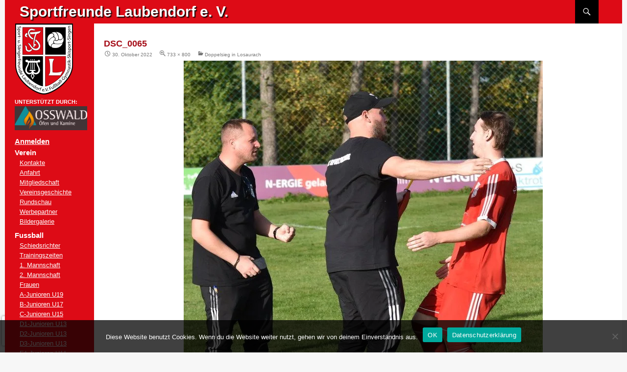

--- FILE ---
content_type: text/html; charset=UTF-8
request_url: https://www.sf-laubendorf.de/doppelsieg-in-losaurach/dsc-0065-7/
body_size: 28554
content:
<!DOCTYPE html>
<html lang="de">
<head>
	<meta charset="UTF-8">
	<meta name="viewport" content="width=device-width, initial-scale=1.0">
	<title>DSC_0065 | Sportfreunde Laubendorf e. V.</title>
	<link rel="profile" href="https://gmpg.org/xfn/11">
	<link rel="pingback" href="https://www.sf-laubendorf.de/xmlrpc.php">
	<meta name='robots' content='max-image-preview:large' />
<link rel='dns-prefetch' href='//www.sf-laubendorf.de' />
<link rel='dns-prefetch' href='//stats.wp.com' />
<link rel='preconnect' href='//i0.wp.com' />
<link rel="alternate" type="application/rss+xml" title="Sportfreunde Laubendorf e. V. &raquo; Feed" href="https://www.sf-laubendorf.de/feed/" />
<link rel="alternate" type="application/rss+xml" title="Sportfreunde Laubendorf e. V. &raquo; Kommentar-Feed" href="https://www.sf-laubendorf.de/comments/feed/" />
<link rel="alternate" type="application/rss+xml" title="Sportfreunde Laubendorf e. V. &raquo; DSC_0065-Kommentar-Feed" href="https://www.sf-laubendorf.de/doppelsieg-in-losaurach/dsc-0065-7/feed/" />
<link rel="alternate" title="oEmbed (JSON)" type="application/json+oembed" href="https://www.sf-laubendorf.de/wp-json/oembed/1.0/embed?url=https%3A%2F%2Fwww.sf-laubendorf.de%2Fdoppelsieg-in-losaurach%2Fdsc-0065-7%2F" />
<link rel="alternate" title="oEmbed (XML)" type="text/xml+oembed" href="https://www.sf-laubendorf.de/wp-json/oembed/1.0/embed?url=https%3A%2F%2Fwww.sf-laubendorf.de%2Fdoppelsieg-in-losaurach%2Fdsc-0065-7%2F&#038;format=xml" />
<style id='wp-img-auto-sizes-contain-inline-css'>
img:is([sizes=auto i],[sizes^="auto," i]){contain-intrinsic-size:3000px 1500px}
/*# sourceURL=wp-img-auto-sizes-contain-inline-css */
</style>
<link rel='stylesheet' id='twentyfourteen-jetpack-css' href='https://www.sf-laubendorf.de/wp-content/plugins/jetpack/modules/theme-tools/compat/twentyfourteen.css?ver=15.4' media='all' />
<link rel='stylesheet' id='bootstrap_tab-css' href='https://www.sf-laubendorf.de/wp-content/plugins/easy-responsive-tabs/assets/css/bootstrap_tab.min.css?ver=6.9' media='all' />
<link rel='stylesheet' id='bootstrap_dropdown-css' href='https://www.sf-laubendorf.de/wp-content/plugins/easy-responsive-tabs/assets/css/bootstrap_dropdown.min.css?ver=6.9' media='all' />
<link rel='stylesheet' id='ert_tab_icon_css-css' href='https://www.sf-laubendorf.de/wp-content/plugins/easy-responsive-tabs/assets/css/res_tab_icon.css?ver=6.9' media='all' />
<style id='wp-emoji-styles-inline-css'>

	img.wp-smiley, img.emoji {
		display: inline !important;
		border: none !important;
		box-shadow: none !important;
		height: 1em !important;
		width: 1em !important;
		margin: 0 0.07em !important;
		vertical-align: -0.1em !important;
		background: none !important;
		padding: 0 !important;
	}
/*# sourceURL=wp-emoji-styles-inline-css */
</style>
<style id='wp-block-library-inline-css'>
:root{--wp-block-synced-color:#7a00df;--wp-block-synced-color--rgb:122,0,223;--wp-bound-block-color:var(--wp-block-synced-color);--wp-editor-canvas-background:#ddd;--wp-admin-theme-color:#007cba;--wp-admin-theme-color--rgb:0,124,186;--wp-admin-theme-color-darker-10:#006ba1;--wp-admin-theme-color-darker-10--rgb:0,107,160.5;--wp-admin-theme-color-darker-20:#005a87;--wp-admin-theme-color-darker-20--rgb:0,90,135;--wp-admin-border-width-focus:2px}@media (min-resolution:192dpi){:root{--wp-admin-border-width-focus:1.5px}}.wp-element-button{cursor:pointer}:root .has-very-light-gray-background-color{background-color:#eee}:root .has-very-dark-gray-background-color{background-color:#313131}:root .has-very-light-gray-color{color:#eee}:root .has-very-dark-gray-color{color:#313131}:root .has-vivid-green-cyan-to-vivid-cyan-blue-gradient-background{background:linear-gradient(135deg,#00d084,#0693e3)}:root .has-purple-crush-gradient-background{background:linear-gradient(135deg,#34e2e4,#4721fb 50%,#ab1dfe)}:root .has-hazy-dawn-gradient-background{background:linear-gradient(135deg,#faaca8,#dad0ec)}:root .has-subdued-olive-gradient-background{background:linear-gradient(135deg,#fafae1,#67a671)}:root .has-atomic-cream-gradient-background{background:linear-gradient(135deg,#fdd79a,#004a59)}:root .has-nightshade-gradient-background{background:linear-gradient(135deg,#330968,#31cdcf)}:root .has-midnight-gradient-background{background:linear-gradient(135deg,#020381,#2874fc)}:root{--wp--preset--font-size--normal:16px;--wp--preset--font-size--huge:42px}.has-regular-font-size{font-size:1em}.has-larger-font-size{font-size:2.625em}.has-normal-font-size{font-size:var(--wp--preset--font-size--normal)}.has-huge-font-size{font-size:var(--wp--preset--font-size--huge)}.has-text-align-center{text-align:center}.has-text-align-left{text-align:left}.has-text-align-right{text-align:right}.has-fit-text{white-space:nowrap!important}#end-resizable-editor-section{display:none}.aligncenter{clear:both}.items-justified-left{justify-content:flex-start}.items-justified-center{justify-content:center}.items-justified-right{justify-content:flex-end}.items-justified-space-between{justify-content:space-between}.screen-reader-text{border:0;clip-path:inset(50%);height:1px;margin:-1px;overflow:hidden;padding:0;position:absolute;width:1px;word-wrap:normal!important}.screen-reader-text:focus{background-color:#ddd;clip-path:none;color:#444;display:block;font-size:1em;height:auto;left:5px;line-height:normal;padding:15px 23px 14px;text-decoration:none;top:5px;width:auto;z-index:100000}html :where(.has-border-color){border-style:solid}html :where([style*=border-top-color]){border-top-style:solid}html :where([style*=border-right-color]){border-right-style:solid}html :where([style*=border-bottom-color]){border-bottom-style:solid}html :where([style*=border-left-color]){border-left-style:solid}html :where([style*=border-width]){border-style:solid}html :where([style*=border-top-width]){border-top-style:solid}html :where([style*=border-right-width]){border-right-style:solid}html :where([style*=border-bottom-width]){border-bottom-style:solid}html :where([style*=border-left-width]){border-left-style:solid}html :where(img[class*=wp-image-]){height:auto;max-width:100%}:where(figure){margin:0 0 1em}html :where(.is-position-sticky){--wp-admin--admin-bar--position-offset:var(--wp-admin--admin-bar--height,0px)}@media screen and (max-width:600px){html :where(.is-position-sticky){--wp-admin--admin-bar--position-offset:0px}}

/*# sourceURL=wp-block-library-inline-css */
</style><style id='global-styles-inline-css'>
:root{--wp--preset--aspect-ratio--square: 1;--wp--preset--aspect-ratio--4-3: 4/3;--wp--preset--aspect-ratio--3-4: 3/4;--wp--preset--aspect-ratio--3-2: 3/2;--wp--preset--aspect-ratio--2-3: 2/3;--wp--preset--aspect-ratio--16-9: 16/9;--wp--preset--aspect-ratio--9-16: 9/16;--wp--preset--color--black: #000;--wp--preset--color--cyan-bluish-gray: #abb8c3;--wp--preset--color--white: #fff;--wp--preset--color--pale-pink: #f78da7;--wp--preset--color--vivid-red: #cf2e2e;--wp--preset--color--luminous-vivid-orange: #ff6900;--wp--preset--color--luminous-vivid-amber: #fcb900;--wp--preset--color--light-green-cyan: #7bdcb5;--wp--preset--color--vivid-green-cyan: #00d084;--wp--preset--color--pale-cyan-blue: #8ed1fc;--wp--preset--color--vivid-cyan-blue: #0693e3;--wp--preset--color--vivid-purple: #9b51e0;--wp--preset--color--green: #24890d;--wp--preset--color--dark-gray: #2b2b2b;--wp--preset--color--medium-gray: #767676;--wp--preset--color--light-gray: #f5f5f5;--wp--preset--gradient--vivid-cyan-blue-to-vivid-purple: linear-gradient(135deg,rgb(6,147,227) 0%,rgb(155,81,224) 100%);--wp--preset--gradient--light-green-cyan-to-vivid-green-cyan: linear-gradient(135deg,rgb(122,220,180) 0%,rgb(0,208,130) 100%);--wp--preset--gradient--luminous-vivid-amber-to-luminous-vivid-orange: linear-gradient(135deg,rgb(252,185,0) 0%,rgb(255,105,0) 100%);--wp--preset--gradient--luminous-vivid-orange-to-vivid-red: linear-gradient(135deg,rgb(255,105,0) 0%,rgb(207,46,46) 100%);--wp--preset--gradient--very-light-gray-to-cyan-bluish-gray: linear-gradient(135deg,rgb(238,238,238) 0%,rgb(169,184,195) 100%);--wp--preset--gradient--cool-to-warm-spectrum: linear-gradient(135deg,rgb(74,234,220) 0%,rgb(151,120,209) 20%,rgb(207,42,186) 40%,rgb(238,44,130) 60%,rgb(251,105,98) 80%,rgb(254,248,76) 100%);--wp--preset--gradient--blush-light-purple: linear-gradient(135deg,rgb(255,206,236) 0%,rgb(152,150,240) 100%);--wp--preset--gradient--blush-bordeaux: linear-gradient(135deg,rgb(254,205,165) 0%,rgb(254,45,45) 50%,rgb(107,0,62) 100%);--wp--preset--gradient--luminous-dusk: linear-gradient(135deg,rgb(255,203,112) 0%,rgb(199,81,192) 50%,rgb(65,88,208) 100%);--wp--preset--gradient--pale-ocean: linear-gradient(135deg,rgb(255,245,203) 0%,rgb(182,227,212) 50%,rgb(51,167,181) 100%);--wp--preset--gradient--electric-grass: linear-gradient(135deg,rgb(202,248,128) 0%,rgb(113,206,126) 100%);--wp--preset--gradient--midnight: linear-gradient(135deg,rgb(2,3,129) 0%,rgb(40,116,252) 100%);--wp--preset--font-size--small: 13px;--wp--preset--font-size--medium: 20px;--wp--preset--font-size--large: 36px;--wp--preset--font-size--x-large: 42px;--wp--preset--spacing--20: 0.44rem;--wp--preset--spacing--30: 0.67rem;--wp--preset--spacing--40: 1rem;--wp--preset--spacing--50: 1.5rem;--wp--preset--spacing--60: 2.25rem;--wp--preset--spacing--70: 3.38rem;--wp--preset--spacing--80: 5.06rem;--wp--preset--shadow--natural: 6px 6px 9px rgba(0, 0, 0, 0.2);--wp--preset--shadow--deep: 12px 12px 50px rgba(0, 0, 0, 0.4);--wp--preset--shadow--sharp: 6px 6px 0px rgba(0, 0, 0, 0.2);--wp--preset--shadow--outlined: 6px 6px 0px -3px rgb(255, 255, 255), 6px 6px rgb(0, 0, 0);--wp--preset--shadow--crisp: 6px 6px 0px rgb(0, 0, 0);}:where(.is-layout-flex){gap: 0.5em;}:where(.is-layout-grid){gap: 0.5em;}body .is-layout-flex{display: flex;}.is-layout-flex{flex-wrap: wrap;align-items: center;}.is-layout-flex > :is(*, div){margin: 0;}body .is-layout-grid{display: grid;}.is-layout-grid > :is(*, div){margin: 0;}:where(.wp-block-columns.is-layout-flex){gap: 2em;}:where(.wp-block-columns.is-layout-grid){gap: 2em;}:where(.wp-block-post-template.is-layout-flex){gap: 1.25em;}:where(.wp-block-post-template.is-layout-grid){gap: 1.25em;}.has-black-color{color: var(--wp--preset--color--black) !important;}.has-cyan-bluish-gray-color{color: var(--wp--preset--color--cyan-bluish-gray) !important;}.has-white-color{color: var(--wp--preset--color--white) !important;}.has-pale-pink-color{color: var(--wp--preset--color--pale-pink) !important;}.has-vivid-red-color{color: var(--wp--preset--color--vivid-red) !important;}.has-luminous-vivid-orange-color{color: var(--wp--preset--color--luminous-vivid-orange) !important;}.has-luminous-vivid-amber-color{color: var(--wp--preset--color--luminous-vivid-amber) !important;}.has-light-green-cyan-color{color: var(--wp--preset--color--light-green-cyan) !important;}.has-vivid-green-cyan-color{color: var(--wp--preset--color--vivid-green-cyan) !important;}.has-pale-cyan-blue-color{color: var(--wp--preset--color--pale-cyan-blue) !important;}.has-vivid-cyan-blue-color{color: var(--wp--preset--color--vivid-cyan-blue) !important;}.has-vivid-purple-color{color: var(--wp--preset--color--vivid-purple) !important;}.has-black-background-color{background-color: var(--wp--preset--color--black) !important;}.has-cyan-bluish-gray-background-color{background-color: var(--wp--preset--color--cyan-bluish-gray) !important;}.has-white-background-color{background-color: var(--wp--preset--color--white) !important;}.has-pale-pink-background-color{background-color: var(--wp--preset--color--pale-pink) !important;}.has-vivid-red-background-color{background-color: var(--wp--preset--color--vivid-red) !important;}.has-luminous-vivid-orange-background-color{background-color: var(--wp--preset--color--luminous-vivid-orange) !important;}.has-luminous-vivid-amber-background-color{background-color: var(--wp--preset--color--luminous-vivid-amber) !important;}.has-light-green-cyan-background-color{background-color: var(--wp--preset--color--light-green-cyan) !important;}.has-vivid-green-cyan-background-color{background-color: var(--wp--preset--color--vivid-green-cyan) !important;}.has-pale-cyan-blue-background-color{background-color: var(--wp--preset--color--pale-cyan-blue) !important;}.has-vivid-cyan-blue-background-color{background-color: var(--wp--preset--color--vivid-cyan-blue) !important;}.has-vivid-purple-background-color{background-color: var(--wp--preset--color--vivid-purple) !important;}.has-black-border-color{border-color: var(--wp--preset--color--black) !important;}.has-cyan-bluish-gray-border-color{border-color: var(--wp--preset--color--cyan-bluish-gray) !important;}.has-white-border-color{border-color: var(--wp--preset--color--white) !important;}.has-pale-pink-border-color{border-color: var(--wp--preset--color--pale-pink) !important;}.has-vivid-red-border-color{border-color: var(--wp--preset--color--vivid-red) !important;}.has-luminous-vivid-orange-border-color{border-color: var(--wp--preset--color--luminous-vivid-orange) !important;}.has-luminous-vivid-amber-border-color{border-color: var(--wp--preset--color--luminous-vivid-amber) !important;}.has-light-green-cyan-border-color{border-color: var(--wp--preset--color--light-green-cyan) !important;}.has-vivid-green-cyan-border-color{border-color: var(--wp--preset--color--vivid-green-cyan) !important;}.has-pale-cyan-blue-border-color{border-color: var(--wp--preset--color--pale-cyan-blue) !important;}.has-vivid-cyan-blue-border-color{border-color: var(--wp--preset--color--vivid-cyan-blue) !important;}.has-vivid-purple-border-color{border-color: var(--wp--preset--color--vivid-purple) !important;}.has-vivid-cyan-blue-to-vivid-purple-gradient-background{background: var(--wp--preset--gradient--vivid-cyan-blue-to-vivid-purple) !important;}.has-light-green-cyan-to-vivid-green-cyan-gradient-background{background: var(--wp--preset--gradient--light-green-cyan-to-vivid-green-cyan) !important;}.has-luminous-vivid-amber-to-luminous-vivid-orange-gradient-background{background: var(--wp--preset--gradient--luminous-vivid-amber-to-luminous-vivid-orange) !important;}.has-luminous-vivid-orange-to-vivid-red-gradient-background{background: var(--wp--preset--gradient--luminous-vivid-orange-to-vivid-red) !important;}.has-very-light-gray-to-cyan-bluish-gray-gradient-background{background: var(--wp--preset--gradient--very-light-gray-to-cyan-bluish-gray) !important;}.has-cool-to-warm-spectrum-gradient-background{background: var(--wp--preset--gradient--cool-to-warm-spectrum) !important;}.has-blush-light-purple-gradient-background{background: var(--wp--preset--gradient--blush-light-purple) !important;}.has-blush-bordeaux-gradient-background{background: var(--wp--preset--gradient--blush-bordeaux) !important;}.has-luminous-dusk-gradient-background{background: var(--wp--preset--gradient--luminous-dusk) !important;}.has-pale-ocean-gradient-background{background: var(--wp--preset--gradient--pale-ocean) !important;}.has-electric-grass-gradient-background{background: var(--wp--preset--gradient--electric-grass) !important;}.has-midnight-gradient-background{background: var(--wp--preset--gradient--midnight) !important;}.has-small-font-size{font-size: var(--wp--preset--font-size--small) !important;}.has-medium-font-size{font-size: var(--wp--preset--font-size--medium) !important;}.has-large-font-size{font-size: var(--wp--preset--font-size--large) !important;}.has-x-large-font-size{font-size: var(--wp--preset--font-size--x-large) !important;}
/*# sourceURL=global-styles-inline-css */
</style>

<style id='classic-theme-styles-inline-css'>
/*! This file is auto-generated */
.wp-block-button__link{color:#fff;background-color:#32373c;border-radius:9999px;box-shadow:none;text-decoration:none;padding:calc(.667em + 2px) calc(1.333em + 2px);font-size:1.125em}.wp-block-file__button{background:#32373c;color:#fff;text-decoration:none}
/*# sourceURL=/wp-includes/css/classic-themes.min.css */
</style>
<link rel='stylesheet' id='cookie-notice-front-css' href='https://www.sf-laubendorf.de/wp-content/plugins/cookie-notice/css/front.min.css?ver=2.5.11' media='all' />
<link rel='stylesheet' id='lbwps-styles-photoswipe5-main-css' href='https://www.sf-laubendorf.de/wp-content/plugins/lightbox-photoswipe/assets/ps5/styles/main.css?ver=5.8.2' media='all' />
<link rel='stylesheet' id='twentyfourteen-lato-css' href='https://www.sf-laubendorf.de/wp-content/themes/twentyfourteen/fonts/font-lato.css?ver=20230328' media='all' />
<link rel='stylesheet' id='genericons-css' href='https://www.sf-laubendorf.de/wp-content/plugins/jetpack/_inc/genericons/genericons/genericons.css?ver=3.1' media='all' />
<link rel='stylesheet' id='twentyfourteen-style-css' href='https://www.sf-laubendorf.de/wp-content/themes/childtheme2014/style.css?ver=20251202' media='all' />
<link rel='stylesheet' id='twentyfourteen-block-style-css' href='https://www.sf-laubendorf.de/wp-content/themes/twentyfourteen/css/blocks.css?ver=20250715' media='all' />
<link rel='stylesheet' id='hurrytimer-css' href='https://www.sf-laubendorf.de/wp-content/uploads/hurrytimer/css/b8390145c64ab859.css?ver=6.9' media='all' />
<link rel='stylesheet' id='simcal-qtip-css' href='https://www.sf-laubendorf.de/wp-content/plugins/google-calendar-events/assets/generated/vendor/jquery.qtip.min.css?ver=3.6.1' media='all' />
<link rel='stylesheet' id='simcal-default-calendar-grid-css' href='https://www.sf-laubendorf.de/wp-content/plugins/google-calendar-events/assets/generated/default-calendar-grid.min.css?ver=3.6.1' media='all' />
<link rel='stylesheet' id='simcal-default-calendar-list-css' href='https://www.sf-laubendorf.de/wp-content/plugins/google-calendar-events/assets/generated/default-calendar-list.min.css?ver=3.6.1' media='all' />
<link rel='stylesheet' id='ngg_trigger_buttons-css' href='https://www.sf-laubendorf.de/wp-content/plugins/nextgen-gallery/static/GalleryDisplay/trigger_buttons.css?ver=4.0.3' media='all' />
<link rel='stylesheet' id='simplelightbox-0-css' href='https://www.sf-laubendorf.de/wp-content/plugins/nextgen-gallery/static/Lightbox/simplelightbox/simple-lightbox.css?ver=4.0.3' media='all' />
<link rel='stylesheet' id='fontawesome_v4_shim_style-css' href='https://www.sf-laubendorf.de/wp-content/plugins/nextgen-gallery/static/FontAwesome/css/v4-shims.min.css?ver=6.9' media='all' />
<link rel='stylesheet' id='fontawesome-css' href='https://www.sf-laubendorf.de/wp-content/plugins/nextgen-gallery/static/FontAwesome/css/all.min.css?ver=6.9' media='all' />
<link rel='stylesheet' id='ngg_basic_slideshow_style-css' href='https://www.sf-laubendorf.de/wp-content/plugins/nextgen-gallery/static/Slideshow/ngg_basic_slideshow.css?ver=4.0.3' media='all' />
<link rel='stylesheet' id='ngg_slick_slideshow_style-css' href='https://www.sf-laubendorf.de/wp-content/plugins/nextgen-gallery/static/Slideshow/slick/slick.css?ver=4.0.3' media='all' />
<link rel='stylesheet' id='ngg_slick_slideshow_theme-css' href='https://www.sf-laubendorf.de/wp-content/plugins/nextgen-gallery/static/Slideshow/slick/slick-theme.css?ver=4.0.3' media='all' />
<link rel='stylesheet' id='nextgen_widgets_style-css' href='https://www.sf-laubendorf.de/wp-content/plugins/nextgen-gallery/static/Widget/display.css?ver=4.0.3' media='all' />
<link rel='stylesheet' id='nextgen_basic_slideshow_style-css' href='https://www.sf-laubendorf.de/wp-content/plugins/nextgen-gallery/static/Slideshow/ngg_basic_slideshow.css?ver=4.0.3' media='all' />
<!--n2css--><!--n2js--><script src="https://www.sf-laubendorf.de/wp-includes/js/jquery/jquery.min.js?ver=3.7.1" id="jquery-core-js"></script>
<script src="https://www.sf-laubendorf.de/wp-includes/js/jquery/jquery-migrate.min.js?ver=3.4.1" id="jquery-migrate-js"></script>
<script id="cookie-notice-front-js-before">
var cnArgs = {"ajaxUrl":"https:\/\/www.sf-laubendorf.de\/wp-admin\/admin-ajax.php","nonce":"795e081e4e","hideEffect":"fade","position":"bottom","onScroll":false,"onScrollOffset":100,"onClick":false,"cookieName":"cookie_notice_accepted","cookieTime":2592000,"cookieTimeRejected":2592000,"globalCookie":false,"redirection":false,"cache":false,"revokeCookies":false,"revokeCookiesOpt":"automatic"};

//# sourceURL=cookie-notice-front-js-before
</script>
<script src="https://www.sf-laubendorf.de/wp-content/plugins/cookie-notice/js/front.min.js?ver=2.5.11" id="cookie-notice-front-js"></script>
<script src="https://www.sf-laubendorf.de/wp-content/themes/twentyfourteen/js/keyboard-image-navigation.js?ver=20150120" id="twentyfourteen-keyboard-image-navigation-js"></script>
<script src="https://www.sf-laubendorf.de/wp-content/themes/twentyfourteen/js/functions.js?ver=20250729" id="twentyfourteen-script-js" defer data-wp-strategy="defer"></script>
<script id="photocrati_ajax-js-extra">
var photocrati_ajax = {"url":"https://www.sf-laubendorf.de/index.php?photocrati_ajax=1","rest_url":"https://www.sf-laubendorf.de/wp-json/","wp_home_url":"https://www.sf-laubendorf.de","wp_site_url":"https://www.sf-laubendorf.de","wp_root_url":"https://www.sf-laubendorf.de","wp_plugins_url":"https://www.sf-laubendorf.de/wp-content/plugins","wp_content_url":"https://www.sf-laubendorf.de/wp-content","wp_includes_url":"https://www.sf-laubendorf.de/wp-includes/","ngg_param_slug":"nggallery","rest_nonce":"aa093c93ff"};
//# sourceURL=photocrati_ajax-js-extra
</script>
<script src="https://www.sf-laubendorf.de/wp-content/plugins/nextgen-gallery/static/Legacy/ajax.min.js?ver=4.0.3" id="photocrati_ajax-js"></script>
<script src="https://www.sf-laubendorf.de/wp-content/plugins/nextgen-gallery/static/FontAwesome/js/v4-shims.min.js?ver=5.3.1" id="fontawesome_v4_shim-js"></script>
<script defer crossorigin="anonymous" data-auto-replace-svg="false" data-keep-original-source="false" data-search-pseudo-elements src="https://www.sf-laubendorf.de/wp-content/plugins/nextgen-gallery/static/FontAwesome/js/all.min.js?ver=5.3.1" id="fontawesome-js"></script>
<script src="https://www.sf-laubendorf.de/wp-content/plugins/nextgen-gallery/static/Slideshow/slick/slick-1.8.0-modded.js?ver=4.0.3" id="ngg_slick-js"></script>
<link rel="https://api.w.org/" href="https://www.sf-laubendorf.de/wp-json/" /><link rel="alternate" title="JSON" type="application/json" href="https://www.sf-laubendorf.de/wp-json/wp/v2/media/46356" /><link rel="EditURI" type="application/rsd+xml" title="RSD" href="https://www.sf-laubendorf.de/xmlrpc.php?rsd" />
<meta name="generator" content="WordPress 6.9" />
<link rel="canonical" href="https://www.sf-laubendorf.de/doppelsieg-in-losaurach/dsc-0065-7/" />
<link rel='shortlink' href='https://www.sf-laubendorf.de/?p=46356' />
<!-- Favicon Rotator -->
<link rel="shortcut icon" href="https://www.sf-laubendorf.de/wp-content/uploads/sfl/favicon/favicon2-16x16.png" />
<link rel="apple-touch-icon-precomposed" href="https://www.sf-laubendorf.de/wp-content/uploads/sfl/favicon/favicon3.png" />
<!-- End Favicon Rotator -->
	<style>img#wpstats{display:none}</style>
		<!-- Analytics by WP Statistics - https://wp-statistics.com -->
<style id="custom-background-css">
body.custom-background { background-color: #f7f7f7; }
</style>
			<style id="wp-custom-css">
			.cn-button.bootstrap {
    color: #fff;
    background: #dd0b16 ! important;
}

.widget_wysiwyg_widgets_widget .ampel{margin-left: 2px;float: right ! important;}

.widget_wysiwyg_widgets_widget .ampel img{width: 80% ! important}

* {
font-family: arial, verdana, sans-serif;};
}


.ks_ngg_pic .ngg-basic-thumbnails-carousel-thumbnail { display: none !important; }

.ks_ngg_pic .ngg-gallery-thumbnail{ display: none !important; }

.ks_ngg_pic .ngg-imagebrowser-nav { display: none !important; }

.ks_ngg_pic .ngg-imagebrowser h3 { display: none !important; }

.ks_ngg_pic .slideshowlink{ display: none !important }

.ks_ngg_pic img{
	margin: 0px !important;
	width: 148px !important;
	height: 40px !important
}

.ks_ngg_pic div.ngg-galleryoverview  {margin-top: 10px !important }

.ks_ngg_pic div.ngg-galleryoverview {margin-bottom: -50px !important }

#primary-sidebar .ks_ngg_pic div.ngg-galleryoverview {
  margin-bottom: 20px !important;
}
#primary-sidebar { margin-left: -10px !important; }

.ksblink {
   animation: ksblinker 2.3s linear infinite;
  color: #dd0b16;
  font-size: 12px;
  font-weight: bold;
  font-family: sans-serif;
}
@keyframes ksblinker {
  50% {
  opacity: 0;
  }
}
.ksblink-one {
  animation: ksblinker-one 3s linear infinite;
  }
@keyframes ksblinker-one {
  0% {
    opacity: 0;
  }
}
.ksblink-two {
  animation: ksblinker-two 3.2s linear infinite;
}
@keyframes ksblinker-two {
  100% {
    opacity: 0;
  }
}

.ks-tab .ngg-imagebrowser.default-view {  max-width: 50%; padding-left: 10%}
.ks-tab .ngg-imagebrowser h3 {  display: none;}

.page-template-full-width img.alignright.size-full { margin-right: 0px ! important }

/* eme */
/* .eme-showifjs #FIELD7_1 {margin-left: 10px} */
.ks-eme-spaces-hide .eme--spaces{display: none}

.select2, .nodynamicupdates, .dynamicupdates{width:100% !important; background:#dddddd}

.eme--box .nodynamicupdates, .eme--box  .dynamicupdates{width:5% ! important;}

.eme--sup {margin-left:33% ! important;}


#primary-sidebar .ngg-slideshow img{ width: 100% !important;
max-height:50px!important
 }

#primary-sidebar .widget_slideshow .ngg-slideshow,
#primary-sidebar .widget_slideshow .widget-title,
#primary-sidebar .ngg_slideshow 
{ margin: 0px !important;}

#primary-sidebar .widget .widget-title
{ font-size: 11px ! important; }
		</style>
						<style type="text/css" id="c4wp-checkout-css">
					.woocommerce-checkout .c4wp_captcha_field {
						margin-bottom: 10px;
						margin-top: 15px;
						position: relative;
						display: inline-block;
					}
				</style>
								<style type="text/css" id="c4wp-v3-badge-css">
					.grecaptcha-badge {
						width: 70px !important;
						overflow: hidden !important;
						transition: all 0.3s ease !important;
						left: 4px !important;
					}
					.grecaptcha-badge:hover {
						width: 256px !important;
					}
				</style>
								<style type="text/css" id="c4wp-v3-lp-form-css">
					.login #login, .login #lostpasswordform {
						min-width: 350px !important;
					}
					.wpforms-field-c4wp iframe {
						width: 100% !important;
					}
				</style>
							<style type="text/css" id="c4wp-v3-lp-form-css">
				.login #login, .login #lostpasswordform {
					min-width: 350px !important;
				}
				.wpforms-field-c4wp iframe {
					width: 100% !important;
				}
			</style>
			<link rel='stylesheet' id='eme-jquery-timepicker-css' href='https://www.sf-laubendorf.de/wp-content/plugins/events-made-easy/js/jquery-timepicker/jquery.timepicker.min.css?ver=6.9' media='all' />
<link rel='stylesheet' id='eme-jquery-fdatepicker-css' href='https://www.sf-laubendorf.de/wp-content/plugins/events-made-easy/js/fdatepicker/css/fdatepicker.min.css?ver=6.9' media='all' />
<link rel='stylesheet' id='eme-jquery-ui-css-css' href='https://www.sf-laubendorf.de/wp-content/plugins/events-made-easy/css/jquery-ui-theme-smoothness-1.11.3/jquery-ui.min.css?ver=6.9' media='all' />
<link rel='stylesheet' id='eme-jquery-ui-autocomplete-css' href='https://www.sf-laubendorf.de/wp-content/plugins/events-made-easy/css/jquery.autocomplete.css?ver=6.9' media='all' />
<link rel='stylesheet' id='eme-jquery-select2-css-css' href='https://www.sf-laubendorf.de/wp-content/plugins/events-made-easy/js/jquery-select2/select2-4.1.0-rc.0/dist/css/select2.min.css?ver=6.9' media='all' />
<link rel='stylesheet' id='eme_textsec-css' href='https://www.sf-laubendorf.de/wp-content/plugins/events-made-easy/css/text-security/text-security-disc.css?ver=6.9' media='all' />
<link rel='stylesheet' id='eme_stylesheet-css' href='https://www.sf-laubendorf.de/wp-content/plugins/events-made-easy/css/eme.css?ver=6.9' media='all' />
</head>

<body class="attachment wp-singular attachment-template-default single single-attachment postid-46356 attachmentid-46356 attachment-jpeg custom-background wp-embed-responsive wp-theme-twentyfourteen wp-child-theme-childtheme2014 cookies-not-set group-blog masthead-fixed full-width footer-widgets singular">
<a class="screen-reader-text skip-link" href="#content">
	Zum Inhalt springen</a>
<div id="page" class="hfeed site">
		
	<header id="masthead" class="site-header">
		<div class="header-main">
							<h1 class="site-title"><a href="https://www.sf-laubendorf.de/" rel="home" >Sportfreunde Laubendorf e. V.</a></h1>
			
			<div class="search-toggle">
				<a href="#search-container" class="screen-reader-text" aria-expanded="false" aria-controls="search-container">
					Suchen				</a>
			</div>

			<nav id="primary-navigation" class="site-navigation primary-navigation">
				<button class="menu-toggle">Primäres Menü</button>
				<div class="menu-menu-1-container"><ul id="primary-menu" class="nav-menu"><li id="menu-item-53755" class="menu-item menu-item-type-custom menu-item-object-custom menu-item-53755"><a href="https://www.sf-laubendorf.de/wp-login.php">Anmelden</a></li>
<li id="menu-item-53759" class="menu-item menu-item-type-taxonomy menu-item-object-category menu-item-has-children menu-item-53759"><a href="https://www.sf-laubendorf.de/category/verein/">Verein</a>
<ul class="sub-menu">
	<li id="menu-item-53758" class="menu-item menu-item-type-post_type menu-item-object-page menu-item-53758"><a href="https://www.sf-laubendorf.de/fussball_kontakte/">Kontakte</a></li>
	<li id="menu-item-53760" class="menu-item menu-item-type-post_type menu-item-object-page menu-item-53760"><a href="https://www.sf-laubendorf.de/anfahrt/">Anfahrt</a></li>
	<li id="menu-item-53761" class="menu-item menu-item-type-post_type menu-item-object-page menu-item-53761"><a href="https://www.sf-laubendorf.de/mitgliedschaft/">Mitgliedschaft</a></li>
	<li id="menu-item-53762" class="menu-item menu-item-type-post_type menu-item-object-page menu-item-53762"><a href="https://www.sf-laubendorf.de/vereinsgeschichte-gruendung/">Vereinsgeschichte</a></li>
	<li id="menu-item-53763" class="menu-item menu-item-type-post_type menu-item-object-page menu-item-53763"><a href="https://www.sf-laubendorf.de/rundschau/">Rundschau</a></li>
	<li id="menu-item-53764" class="menu-item menu-item-type-post_type menu-item-object-page menu-item-53764"><a href="https://www.sf-laubendorf.de/werbepartner/">Werbepartner</a></li>
	<li id="menu-item-53765" class="menu-item menu-item-type-post_type menu-item-object-page menu-item-53765"><a href="https://www.sf-laubendorf.de/bildergalerie/">Bildergalerie</a></li>
</ul>
</li>
<li id="menu-item-53766" class="menu-item menu-item-type-taxonomy menu-item-object-category menu-item-has-children menu-item-53766"><a href="https://www.sf-laubendorf.de/category/herrenfussball/">Fussball</a>
<ul class="sub-menu">
	<li id="menu-item-53816" class="menu-item menu-item-type-post_type menu-item-object-page menu-item-53816"><a href="https://www.sf-laubendorf.de/unsere-schiedsrichter/">Schiedsrichter</a></li>
	<li id="menu-item-53815" class="menu-item menu-item-type-post_type menu-item-object-page menu-item-53815"><a href="https://www.sf-laubendorf.de/trainingszeiten/">Trainingszeiten</a></li>
	<li id="menu-item-53767" class="menu-item menu-item-type-post_type menu-item-object-page menu-item-53767"><a href="https://www.sf-laubendorf.de/langenzenn-fussball-1-mannschaft/">1. Mannschaft</a></li>
	<li id="menu-item-53768" class="menu-item menu-item-type-post_type menu-item-object-page menu-item-53768"><a href="https://www.sf-laubendorf.de/langenzenn-fussball-2-mannschaft/">2. Mannschaft</a></li>
	<li id="menu-item-53781" class="menu-item menu-item-type-post_type menu-item-object-page menu-item-53781"><a href="https://www.sf-laubendorf.de/frauen/">Frauen</a></li>
	<li id="menu-item-53770" class="menu-item menu-item-type-post_type menu-item-object-page menu-item-53770"><a href="https://www.sf-laubendorf.de/langenzenn-fussball-a-junioren-u19/">A-Junioren U19</a></li>
	<li id="menu-item-53771" class="menu-item menu-item-type-post_type menu-item-object-page menu-item-53771"><a href="https://www.sf-laubendorf.de/b-junioren-u-17/">B-Junioren U17</a></li>
	<li id="menu-item-53772" class="menu-item menu-item-type-post_type menu-item-object-page menu-item-53772"><a href="https://www.sf-laubendorf.de/c-junioren-u15/">C-Junioren U15</a></li>
	<li id="menu-item-57196" class="menu-item menu-item-type-post_type menu-item-object-page menu-item-57196"><a href="https://www.sf-laubendorf.de/d1-junioren-u13/">D1-Junioren U13</a></li>
	<li id="menu-item-53773" class="menu-item menu-item-type-post_type menu-item-object-page menu-item-53773"><a href="https://www.sf-laubendorf.de/d2-junioren-u13/">D2-Junioren U13</a></li>
	<li id="menu-item-53827" class="menu-item menu-item-type-post_type menu-item-object-page menu-item-53827"><a href="https://www.sf-laubendorf.de/d3-junioren-u13/">D3-Junioren U13</a></li>
	<li id="menu-item-53777" class="menu-item menu-item-type-post_type menu-item-object-page menu-item-53777"><a href="https://www.sf-laubendorf.de/e1-junioren-u11/">E1-Junioren U11</a></li>
	<li id="menu-item-57220" class="menu-item menu-item-type-post_type menu-item-object-page menu-item-57220"><a href="https://www.sf-laubendorf.de/e2-junioren-sg-u11/">E2-Junioren U11</a></li>
	<li id="menu-item-53778" class="menu-item menu-item-type-post_type menu-item-object-page menu-item-53778"><a href="https://www.sf-laubendorf.de/f1-junioren-u9/">F1-Junioren U9</a></li>
	<li id="menu-item-57207" class="menu-item menu-item-type-post_type menu-item-object-page menu-item-57207"><a href="https://www.sf-laubendorf.de/f2-junioren-u9/">F2-Junioren U9</a></li>
	<li id="menu-item-53779" class="menu-item menu-item-type-post_type menu-item-object-page menu-item-53779"><a href="https://www.sf-laubendorf.de/g-junioren-u7/">G-Junioren U7</a></li>
	<li id="menu-item-53783" class="menu-item menu-item-type-post_type menu-item-object-page menu-item-53783"><a href="https://www.sf-laubendorf.de/b-juniorinnen-sg-u17/">B-Juniorinnen U17</a></li>
	<li id="menu-item-57212" class="menu-item menu-item-type-post_type menu-item-object-page menu-item-57212"><a href="https://www.sf-laubendorf.de/c-juniorinnen-sg-u15/">C-Juniorinnen U15</a></li>
	<li id="menu-item-53785" class="menu-item menu-item-type-post_type menu-item-object-page menu-item-53785"><a href="https://www.sf-laubendorf.de/d-juniorinnen-sg-u13/">D-Juniorinnen U13</a></li>
	<li id="menu-item-53786" class="menu-item menu-item-type-post_type menu-item-object-page menu-item-53786"><a href="https://www.sf-laubendorf.de/e-juniorinnen-sg-u11/">E-Juniorinnen U11</a></li>
	<li id="menu-item-57218" class="menu-item menu-item-type-post_type menu-item-object-page menu-item-57218"><a href="https://www.sf-laubendorf.de/f-juniorinnen-sg-u9/">F-Juniorinnen U9</a></li>
	<li id="menu-item-53819" class="menu-item menu-item-type-post_type menu-item-object-page menu-item-53819"><a href="https://www.sf-laubendorf.de/maedchenfussball/">Mädchenfußball</a></li>
	<li id="menu-item-53782" class="menu-item menu-item-type-post_type menu-item-object-page menu-item-53782"><a href="https://www.sf-laubendorf.de/alte-herren/">Traditionself</a></li>
</ul>
</li>
<li id="menu-item-53787" class="menu-item menu-item-type-taxonomy menu-item-object-category menu-item-has-children menu-item-53787"><a href="https://www.sf-laubendorf.de/category/fitnessundgymnastik/">Fitness&#038;Gymnastik</a>
<ul class="sub-menu">
	<li id="menu-item-53788" class="menu-item menu-item-type-post_type menu-item-object-page menu-item-53788"><a href="https://www.sf-laubendorf.de/buchungen/buchungen-fitness-gymnastik/">Kurse buchen</a></li>
	<li id="menu-item-53789" class="menu-item menu-item-type-post_type menu-item-object-page menu-item-53789"><a href="https://www.sf-laubendorf.de/abteilungsinfo/">Abteilungsinfo</a></li>
	<li id="menu-item-53791" class="menu-item menu-item-type-post_type menu-item-object-page menu-item-53791"><a href="https://www.sf-laubendorf.de/langenzenn-turnen-damengymnastik/">Damengymnastik</a></li>
	<li id="menu-item-53792" class="menu-item menu-item-type-post_type menu-item-object-page menu-item-53792"><a href="https://www.sf-laubendorf.de/seniorengymnastik/">Seniorengymnastik</a></li>
	<li id="menu-item-57868" class="menu-item menu-item-type-post_type menu-item-object-page menu-item-57868"><a href="https://www.sf-laubendorf.de/lateen-dance/">LaTeen Dance</a></li>
	<li id="menu-item-53793" class="menu-item menu-item-type-post_type menu-item-object-page menu-item-53793"><a href="https://www.sf-laubendorf.de/langenzenn-kinderturnen/">Kinderturnen</a></li>
	<li id="menu-item-53794" class="menu-item menu-item-type-post_type menu-item-object-page menu-item-53794"><a href="https://www.sf-laubendorf.de/langenzenn-turnen-baby-treff/">Baby-Treff</a></li>
	<li id="menu-item-53796" class="menu-item menu-item-type-post_type menu-item-object-page menu-item-53796"><a href="https://www.sf-laubendorf.de/fit-aktiv-50-plus/">Fit aktiv 50 Plus</a></li>
	<li id="menu-item-53797" class="menu-item menu-item-type-post_type menu-item-object-page menu-item-53797"><a href="https://www.sf-laubendorf.de/rueckentraining/">Rückentraining</a></li>
	<li id="menu-item-53798" class="menu-item menu-item-type-post_type menu-item-object-page menu-item-53798"><a href="https://www.sf-laubendorf.de/yoga/">Yoga</a></li>
	<li id="menu-item-53799" class="menu-item menu-item-type-post_type menu-item-object-page menu-item-53799"><a href="https://www.sf-laubendorf.de/zumba-2/">Zumba</a></li>
</ul>
</li>
<li id="menu-item-53803" class="menu-item menu-item-type-taxonomy menu-item-object-category menu-item-has-children menu-item-53803"><a href="https://www.sf-laubendorf.de/category/skiabteilung/">Skiabteilung</a>
<ul class="sub-menu">
	<li id="menu-item-53804" class="menu-item menu-item-type-post_type menu-item-object-page menu-item-53804"><a href="https://www.sf-laubendorf.de/skiabteilung/">Skiabteilung</a></li>
	<li id="menu-item-53805" class="menu-item menu-item-type-post_type menu-item-object-page menu-item-53805"><a href="https://www.sf-laubendorf.de/klettergruppe/">Klettergruppe</a></li>
</ul>
</li>
<li id="menu-item-53807" class="menu-item menu-item-type-post_type menu-item-object-page menu-item-has-children menu-item-53807"><a href="https://www.sf-laubendorf.de/langenzenn-ringen/">Ringen</a>
<ul class="sub-menu">
	<li id="menu-item-53809" class="menu-item menu-item-type-post_type menu-item-object-page menu-item-53809"><a href="https://www.sf-laubendorf.de/athleticboxx/">AthleticBoxx</a></li>
</ul>
</li>
<li id="menu-item-53818" class="menu-item menu-item-type-post_type menu-item-object-page menu-item-53818"><a href="https://www.sf-laubendorf.de/saengerfreunde/">Sängerfreunde</a></li>
<li id="menu-item-53810" class="menu-item menu-item-type-post_type menu-item-object-page menu-item-53810"><a href="https://www.sf-laubendorf.de/sfl-esport/">eSport</a></li>
<li id="menu-item-53811" class="menu-item menu-item-type-post_type menu-item-object-page menu-item-53811"><a href="https://www.sf-laubendorf.de/theatergruppe/">Theatergruppe</a></li>
<li id="menu-item-53812" class="menu-item menu-item-type-post_type menu-item-object-page menu-item-53812"><a href="https://www.sf-laubendorf.de/downloads/">Downloads</a></li>
</ul></div>			</nav>
		</div>

		<div id="search-container" class="search-box-wrapper hide">
			<div class="search-box">
				<form role="search" method="get" class="search-form" action="https://www.sf-laubendorf.de/">
				<label>
					<span class="screen-reader-text">Suche nach:</span>
					<input type="search" class="search-field" placeholder="Suchen …" value="" name="s" />
				</label>
				<input type="submit" class="search-submit" value="Suchen" />
			</form>			</div>
		</div>
	</header><!-- #masthead -->

	<div id="main" class="site-main">

	<section id="primary" class="content-area image-attachment">
		<div id="content" class="site-content" role="main">

			<article id="post-46356" class="post-46356 attachment type-attachment status-inherit hentry">
			<header class="entry-header">
				<h1 class="entry-title">DSC_0065</h1>
				<div class="entry-meta">

					<span class="entry-date"><time class="entry-date" datetime="2022-10-30T20:12:58+01:00">30. Oktober 2022</time></span>

					<span class="full-size-link"><a href="https://www.sf-laubendorf.de/wp-content/uploads/2022/10/dsc-0065-2.jpg" data-lbwps-width="733" data-lbwps-height="800" data-lbwps-srcsmall="https://www.sf-laubendorf.de/wp-content/uploads/2022/10/dsc-0065-2.jpg">733 &times; 800</a></span>

					<span class="parent-post-link"><a href="https://www.sf-laubendorf.de/doppelsieg-in-losaurach/" rel="gallery">Doppelsieg in Losaurach</a></span>
									</div><!-- .entry-meta -->
			</header><!-- .entry-header -->

			<div class="entry-content">
				<div class="entry-attachment">
					<div class="attachment">
						<a href="https://www.sf-laubendorf.de/doppelsieg-in-losaurach/dsc-0074-8/" rel="attachment"><img width="733" height="800" src="https://i0.wp.com/www.sf-laubendorf.de/wp-content/uploads/2022/10/dsc-0065-2.jpg?fit=733%2C800&amp;ssl=1" class="attachment-810x810 size-810x810" alt="" decoding="async" fetchpriority="high" data-attachment-id="46356" data-permalink="https://www.sf-laubendorf.de/doppelsieg-in-losaurach/dsc-0065-7/" data-orig-file="https://i0.wp.com/www.sf-laubendorf.de/wp-content/uploads/2022/10/dsc-0065-2.jpg?fit=733%2C800&amp;ssl=1" data-orig-size="733,800" data-comments-opened="1" data-image-meta="{&quot;aperture&quot;:&quot;5.6&quot;,&quot;credit&quot;:&quot;Picasa&quot;,&quot;camera&quot;:&quot;NIKON D3400&quot;,&quot;caption&quot;:&quot;&quot;,&quot;created_timestamp&quot;:&quot;1667143243&quot;,&quot;copyright&quot;:&quot;&quot;,&quot;focal_length&quot;:&quot;85&quot;,&quot;iso&quot;:&quot;400&quot;,&quot;shutter_speed&quot;:&quot;0.000625&quot;,&quot;title&quot;:&quot;&quot;,&quot;orientation&quot;:&quot;0&quot;}" data-image-title="DSC_0065" data-image-description="" data-image-caption="&lt;p&gt;da haben die Drei wohl alles richtig gemacht &lt;/p&gt;
" data-medium-file="https://i0.wp.com/www.sf-laubendorf.de/wp-content/uploads/2022/10/dsc-0065-2.jpg?fit=733%2C800&amp;ssl=1" data-large-file="https://i0.wp.com/www.sf-laubendorf.de/wp-content/uploads/2022/10/dsc-0065-2.jpg?fit=733%2C800&amp;ssl=1" /></a>					</div><!-- .attachment -->

											<div class="entry-caption">
							<p>da haben die Drei wohl alles richtig gemacht </p>
						</div><!-- .entry-caption -->
										</div><!-- .entry-attachment -->

								</div><!-- .entry-content -->
			</article><!-- #post-46356 -->

			<nav id="image-navigation" class="navigation image-navigation">
				<div class="nav-links">
				<a href='https://www.sf-laubendorf.de/doppelsieg-in-losaurach/dsc-0064-17/'><div class="previous-image">Vorheriges Bild</div></a>				<a href='https://www.sf-laubendorf.de/doppelsieg-in-losaurach/dsc-0074-8/'><div class="next-image">Nächstes Bild</div></a>				</div><!-- .nav-links -->
			</nav><!-- #image-navigation -->

			
<div id="comments" class="comments-area">

	
		<div id="respond" class="comment-respond">
		<h3 id="reply-title" class="comment-reply-title">Kommentar <small><a rel="nofollow" id="cancel-comment-reply-link" href="/doppelsieg-in-losaurach/dsc-0065-7/#respond" style="display:none;">Antwort abbrechen</a></small></h3><p class="must-log-in">Du musst <a href="https://www.sf-laubendorf.de/wp-login.php?redirect_to=https%3A%2F%2Fwww.sf-laubendorf.de%2Fdoppelsieg-in-losaurach%2Fdsc-0065-7%2F">angemeldet</a> sein, um einen Kommentar abzugeben.</p>	</div><!-- #respond -->
	
</div><!-- #comments -->

		
		</div><!-- #content -->
	</section><!-- #primary -->

<div id="secondary">
		<h2 class="site-description">Der sympathische Verein für Langenzenn, Wilhermsdorf und Umgebung. Sport für Kinder und Erwachsene. Fußball, Ringen, Kinderturnen, Skifahren, Fitness, Singen und Klettern.</h2>
	
	
		<div id="primary-sidebar" class="primary-sidebar widget-area" role="complementary">
		<aside id="wysiwyg_widgets_widget-4" class="widget widget_wysiwyg_widgets_widget"><!-- Widget by WYSIWYG Widgets v2.3.10 - https://wordpress.org/plugins/wysiwyg-widgets/ --><p><a href="http://www.sf-laubendorf.de"><img class="alignnone wp-image-468 size-full" src="/wp-content/uploads/sfl/img/SFL-Wappen-10Prozent.png" alt="SFL-Wappen-2farbig.-10Prozenttif" width="118" height="145" /></a></p>
<!-- / WYSIWYG Widgets --></aside><aside id="slideshow-2" class="widget widget_slideshow"><h1 class="widget-title">unterstützt durch:</h1><div class="ngg_slideshow widget">
	
<div class="ngg-galleryoverview ngg-slideshow"
	id="ngg-slideshow-4b6757b264ed18f07bc0fa6de7198112-1824168480"
	data-gallery-id="4b6757b264ed18f07bc0fa6de7198112"
	style="max-width: 160px;
			max-height: 120px;
			display: none;">

	
		<a href="https://www.sf-laubendorf.de/wp-content/uploads/gallery/bandenwerbung/buergergruen-strom-kopie-2.jpg"
			title="http://www.regiogruenstrom.de"
			data-src="https://www.sf-laubendorf.de/wp-content/uploads/gallery/bandenwerbung/buergergruen-strom-kopie-2.jpg"
			data-thumbnail="https://www.sf-laubendorf.de/wp-content/uploads/gallery/bandenwerbung/thumbs/thumbs_buergergruen-strom-kopie-2.jpg"
			data-image-id="1875"
			data-title="Regio GrünStrom"
			data-description="http://www.regiogruenstrom.de"
			class="ngg-simplelightbox" rel="4b6757b264ed18f07bc0fa6de7198112" data-lbwps-width="500" data-lbwps-height="150" data-lbwps-srcsmall="https://www.sf-laubendorf.de/wp-content/uploads/gallery/bandenwerbung/buergergruen-strom-kopie-2.jpg">

			<img data-image-id='1875'
				title="http://www.regiogruenstrom.de"
				alt="Regio GrünStrom"
				src="https://www.sf-laubendorf.de/wp-content/uploads/gallery/bandenwerbung/buergergruen-strom-kopie-2.jpg"
				style="max-height: 100px;"/>
		</a>

		
		<a href="https://www.sf-laubendorf.de/wp-content/uploads/gallery/bandenwerbung/osswald.jpg"
			title="http://www.osswald-ofenbau.de"
			data-src="https://www.sf-laubendorf.de/wp-content/uploads/gallery/bandenwerbung/osswald.jpg"
			data-thumbnail="https://www.sf-laubendorf.de/wp-content/uploads/gallery/bandenwerbung/thumbs/thumbs_osswald.jpg"
			data-image-id="1876"
			data-title="Osswald"
			data-description="http://www.osswald-ofenbau.de"
			class="ngg-simplelightbox" rel="4b6757b264ed18f07bc0fa6de7198112" data-lbwps-width="299" data-lbwps-height="98" data-lbwps-srcsmall="https://www.sf-laubendorf.de/wp-content/uploads/gallery/bandenwerbung/osswald.jpg">

			<img data-image-id='1876'
				title="http://www.osswald-ofenbau.de"
				alt="Osswald"
				src="https://www.sf-laubendorf.de/wp-content/uploads/gallery/bandenwerbung/osswald.jpg"
				style="max-height: 100px;"/>
		</a>

		
		<a href="https://www.sf-laubendorf.de/wp-content/uploads/gallery/bandenwerbung/schamberger.jpg"
			title="http://www.schamberger-tiernahrung.de"
			data-src="https://www.sf-laubendorf.de/wp-content/uploads/gallery/bandenwerbung/schamberger.jpg"
			data-thumbnail="https://www.sf-laubendorf.de/wp-content/uploads/gallery/bandenwerbung/thumbs/thumbs_schamberger.jpg"
			data-image-id="1877"
			data-title="Schamberger"
			data-description="http://www.schamberger-tiernahrung.de"
			class="ngg-simplelightbox" rel="4b6757b264ed18f07bc0fa6de7198112" data-lbwps-width="665" data-lbwps-height="168" data-lbwps-srcsmall="https://www.sf-laubendorf.de/wp-content/uploads/gallery/bandenwerbung/schamberger.jpg">

			<img data-image-id='1877'
				title="http://www.schamberger-tiernahrung.de"
				alt="Schamberger"
				src="https://www.sf-laubendorf.de/wp-content/uploads/gallery/bandenwerbung/schamberger.jpg"
				style="max-height: 100px;"/>
		</a>

		
		<a href="https://www.sf-laubendorf.de/wp-content/uploads/gallery/bandenwerbung/anz-karger.jpg"
			title="http://www.metalltechnik-karger.de"
			data-src="https://www.sf-laubendorf.de/wp-content/uploads/gallery/bandenwerbung/anz-karger.jpg"
			data-thumbnail="https://www.sf-laubendorf.de/wp-content/uploads/gallery/bandenwerbung/thumbs/thumbs_anz-karger.jpg"
			data-image-id="1878"
			data-title="Metalltechnik Karger"
			data-description="http://www.metalltechnik-karger.de"
			class="ngg-simplelightbox" rel="4b6757b264ed18f07bc0fa6de7198112" data-lbwps-width="500" data-lbwps-height="277" data-lbwps-srcsmall="https://www.sf-laubendorf.de/wp-content/uploads/gallery/bandenwerbung/anz-karger.jpg">

			<img data-image-id='1878'
				title="http://www.metalltechnik-karger.de"
				alt="Metalltechnik Karger"
				src="https://www.sf-laubendorf.de/wp-content/uploads/gallery/bandenwerbung/anz-karger.jpg"
				style="max-height: 100px;"/>
		</a>

		
		<a href="https://www.sf-laubendorf.de/wp-content/uploads/gallery/bandenwerbung/beck-holzhandlung-baustoffe.jpg"
			title="http://www.beck-holz.de"
			data-src="https://www.sf-laubendorf.de/wp-content/uploads/gallery/bandenwerbung/beck-holzhandlung-baustoffe.jpg"
			data-thumbnail="https://www.sf-laubendorf.de/wp-content/uploads/gallery/bandenwerbung/thumbs/thumbs_beck-holzhandlung-baustoffe.jpg"
			data-image-id="1879"
			data-title="Beck Holzhandlung Baustoffe"
			data-description="http://www.beck-holz.de"
			class="ngg-simplelightbox" rel="4b6757b264ed18f07bc0fa6de7198112" data-lbwps-width="500" data-lbwps-height="150" data-lbwps-srcsmall="https://www.sf-laubendorf.de/wp-content/uploads/gallery/bandenwerbung/beck-holzhandlung-baustoffe.jpg">

			<img data-image-id='1879'
				title="http://www.beck-holz.de"
				alt="Beck Holzhandlung Baustoffe"
				src="https://www.sf-laubendorf.de/wp-content/uploads/gallery/bandenwerbung/beck-holzhandlung-baustoffe.jpg"
				style="max-height: 100px;"/>
		</a>

		
		<a href="https://www.sf-laubendorf.de/wp-content/uploads/gallery/bandenwerbung/bernreuther-malermeister.jpg"
			title="http://www.farbe.cc/farbenlacke-wolfgang-bernreuther-in-wilhermsdorf-5417"
			data-src="https://www.sf-laubendorf.de/wp-content/uploads/gallery/bandenwerbung/bernreuther-malermeister.jpg"
			data-thumbnail="https://www.sf-laubendorf.de/wp-content/uploads/gallery/bandenwerbung/thumbs/thumbs_bernreuther-malermeister.jpg"
			data-image-id="1881"
			data-title="Malermeister Bernreuther"
			data-description="http://www.farbe.cc/farbenlacke-wolfgang-bernreuther-in-wilhermsdorf-5417"
			class="ngg-simplelightbox" rel="4b6757b264ed18f07bc0fa6de7198112" data-lbwps-width="500" data-lbwps-height="150" data-lbwps-srcsmall="https://www.sf-laubendorf.de/wp-content/uploads/gallery/bandenwerbung/bernreuther-malermeister.jpg">

			<img data-image-id='1881'
				title="http://www.farbe.cc/farbenlacke-wolfgang-bernreuther-in-wilhermsdorf-5417"
				alt="Malermeister Bernreuther"
				src="https://www.sf-laubendorf.de/wp-content/uploads/gallery/bandenwerbung/bernreuther-malermeister.jpg"
				style="max-height: 100px;"/>
		</a>

		
		<a href="https://www.sf-laubendorf.de/wp-content/uploads/gallery/bandenwerbung/besenbeck-ford.jpg"
			title="http://www.autohaus-besenbeck.de"
			data-src="https://www.sf-laubendorf.de/wp-content/uploads/gallery/bandenwerbung/besenbeck-ford.jpg"
			data-thumbnail="https://www.sf-laubendorf.de/wp-content/uploads/gallery/bandenwerbung/thumbs/thumbs_besenbeck-ford.jpg"
			data-image-id="1882"
			data-title="Autohaus Besenbeck"
			data-description="http://www.autohaus-besenbeck.de"
			class="ngg-simplelightbox" rel="4b6757b264ed18f07bc0fa6de7198112" data-lbwps-width="500" data-lbwps-height="150" data-lbwps-srcsmall="https://www.sf-laubendorf.de/wp-content/uploads/gallery/bandenwerbung/besenbeck-ford.jpg">

			<img data-image-id='1882'
				title="http://www.autohaus-besenbeck.de"
				alt="Autohaus Besenbeck"
				src="https://www.sf-laubendorf.de/wp-content/uploads/gallery/bandenwerbung/besenbeck-ford.jpg"
				style="max-height: 100px;"/>
		</a>

		
		<a href="https://www.sf-laubendorf.de/wp-content/uploads/gallery/bandenwerbung/christinasstempelladen.jpg"
			title="http://stempelladen.com"
			data-src="https://www.sf-laubendorf.de/wp-content/uploads/gallery/bandenwerbung/christinasstempelladen.jpg"
			data-thumbnail="https://www.sf-laubendorf.de/wp-content/uploads/gallery/bandenwerbung/thumbs/thumbs_christinasstempelladen.jpg"
			data-image-id="1883"
			data-title="Christinas Stempelladen"
			data-description="http://stempelladen.com"
			class="ngg-simplelightbox" rel="4b6757b264ed18f07bc0fa6de7198112" data-lbwps-width="600" data-lbwps-height="118" data-lbwps-srcsmall="https://www.sf-laubendorf.de/wp-content/uploads/gallery/bandenwerbung/christinasstempelladen.jpg">

			<img data-image-id='1883'
				title="http://stempelladen.com"
				alt="Christinas Stempelladen"
				src="https://www.sf-laubendorf.de/wp-content/uploads/gallery/bandenwerbung/christinasstempelladen.jpg"
				style="max-height: 100px;"/>
		</a>

		
		<a href="https://www.sf-laubendorf.de/wp-content/uploads/gallery/bandenwerbung/creditverein-wilhermsdorf.jpg"
			title="http://www.cvw-privatbank-ag.de/ihre-bank/geschaeftsstellen/wilhermsdorf.html"
			data-src="https://www.sf-laubendorf.de/wp-content/uploads/gallery/bandenwerbung/creditverein-wilhermsdorf.jpg"
			data-thumbnail="https://www.sf-laubendorf.de/wp-content/uploads/gallery/bandenwerbung/thumbs/thumbs_creditverein-wilhermsdorf.jpg"
			data-image-id="1884"
			data-title="Creditverein Wilhermsdorf"
			data-description="http://www.cvw-privatbank-ag.de/ihre-bank/geschaeftsstellen/wilhermsdorf.html"
			class="ngg-simplelightbox" rel="4b6757b264ed18f07bc0fa6de7198112" data-lbwps-width="500" data-lbwps-height="150" data-lbwps-srcsmall="https://www.sf-laubendorf.de/wp-content/uploads/gallery/bandenwerbung/creditverein-wilhermsdorf.jpg">

			<img data-image-id='1884'
				title="http://www.cvw-privatbank-ag.de/ihre-bank/geschaeftsstellen/wilhermsdorf.html"
				alt="Creditverein Wilhermsdorf"
				src="https://www.sf-laubendorf.de/wp-content/uploads/gallery/bandenwerbung/creditverein-wilhermsdorf.jpg"
				style="max-height: 100px;"/>
		</a>

		
		<a href="https://www.sf-laubendorf.de/wp-content/uploads/gallery/bandenwerbung/enssner-baustoff.jpg"
			title="http://enssner-transporte.weebly.com"
			data-src="https://www.sf-laubendorf.de/wp-content/uploads/gallery/bandenwerbung/enssner-baustoff.jpg"
			data-thumbnail="https://www.sf-laubendorf.de/wp-content/uploads/gallery/bandenwerbung/thumbs/thumbs_enssner-baustoff.jpg"
			data-image-id="1886"
			data-title="K. Enssner Transporte"
			data-description="http://enssner-transporte.weebly.com"
			class="ngg-simplelightbox" rel="4b6757b264ed18f07bc0fa6de7198112" data-lbwps-width="500" data-lbwps-height="286" data-lbwps-srcsmall="https://www.sf-laubendorf.de/wp-content/uploads/gallery/bandenwerbung/enssner-baustoff.jpg">

			<img data-image-id='1886'
				title="http://enssner-transporte.weebly.com"
				alt="K. Enssner Transporte"
				src="https://www.sf-laubendorf.de/wp-content/uploads/gallery/bandenwerbung/enssner-baustoff.jpg"
				style="max-height: 100px;"/>
		</a>

		
		<a href="https://www.sf-laubendorf.de/wp-content/uploads/gallery/bandenwerbung/euronics01.jpg"
			title="http://www.fernseh-service-jakob.de"
			data-src="https://www.sf-laubendorf.de/wp-content/uploads/gallery/bandenwerbung/euronics01.jpg"
			data-thumbnail="https://www.sf-laubendorf.de/wp-content/uploads/gallery/bandenwerbung/thumbs/thumbs_euronics01.jpg"
			data-image-id="1888"
			data-title="EURONICS Jakob"
			data-description="http://www.fernseh-service-jakob.de"
			class="ngg-simplelightbox" rel="4b6757b264ed18f07bc0fa6de7198112" data-lbwps-width="500" data-lbwps-height="190" data-lbwps-srcsmall="https://www.sf-laubendorf.de/wp-content/uploads/gallery/bandenwerbung/euronics01.jpg">

			<img data-image-id='1888'
				title="http://www.fernseh-service-jakob.de"
				alt="EURONICS Jakob"
				src="https://www.sf-laubendorf.de/wp-content/uploads/gallery/bandenwerbung/euronics01.jpg"
				style="max-height: 100px;"/>
		</a>

		
		<a href="https://www.sf-laubendorf.de/wp-content/uploads/gallery/bandenwerbung/fa_-scheiderer_logo.jpg"
			title="http://www.fensterbau-scheiderer.de"
			data-src="https://www.sf-laubendorf.de/wp-content/uploads/gallery/bandenwerbung/fa_-scheiderer_logo.jpg"
			data-thumbnail="https://www.sf-laubendorf.de/wp-content/uploads/gallery/bandenwerbung/thumbs/thumbs_fa_-scheiderer_logo.jpg"
			data-image-id="1889"
			data-title="Fensterbau Scheiderer"
			data-description="http://www.fensterbau-scheiderer.de"
			class="ngg-simplelightbox" rel="4b6757b264ed18f07bc0fa6de7198112" data-lbwps-width="500" data-lbwps-height="238" data-lbwps-srcsmall="https://www.sf-laubendorf.de/wp-content/uploads/gallery/bandenwerbung/fa_-scheiderer_logo.jpg">

			<img data-image-id='1889'
				title="http://www.fensterbau-scheiderer.de"
				alt="Fensterbau Scheiderer"
				src="https://www.sf-laubendorf.de/wp-content/uploads/gallery/bandenwerbung/fa_-scheiderer_logo.jpg"
				style="max-height: 100px;"/>
		</a>

		
		<a href="https://www.sf-laubendorf.de/wp-content/uploads/gallery/bandenwerbung/hofmann-brauerei.jpg"
			title="http://www.hofmann-bier.de"
			data-src="https://www.sf-laubendorf.de/wp-content/uploads/gallery/bandenwerbung/hofmann-brauerei.jpg"
			data-thumbnail="https://www.sf-laubendorf.de/wp-content/uploads/gallery/bandenwerbung/thumbs/thumbs_hofmann-brauerei.jpg"
			data-image-id="1892"
			data-title="Brauerei Hofmann"
			data-description="http://www.hofmann-bier.de"
			class="ngg-simplelightbox" rel="4b6757b264ed18f07bc0fa6de7198112" data-lbwps-width="500" data-lbwps-height="150" data-lbwps-srcsmall="https://www.sf-laubendorf.de/wp-content/uploads/gallery/bandenwerbung/hofmann-brauerei.jpg">

			<img data-image-id='1892'
				title="http://www.hofmann-bier.de"
				alt="Brauerei Hofmann"
				src="https://www.sf-laubendorf.de/wp-content/uploads/gallery/bandenwerbung/hofmann-brauerei.jpg"
				style="max-height: 100px;"/>
		</a>

		
		<a href="https://www.sf-laubendorf.de/wp-content/uploads/gallery/bandenwerbung/igl-grabmale-steinmetz.jpg"
			title="http://www.grabmale-igl.de"
			data-src="https://www.sf-laubendorf.de/wp-content/uploads/gallery/bandenwerbung/igl-grabmale-steinmetz.jpg"
			data-thumbnail="https://www.sf-laubendorf.de/wp-content/uploads/gallery/bandenwerbung/thumbs/thumbs_igl-grabmale-steinmetz.jpg"
			data-image-id="1893"
			data-title="Grabmale Igl"
			data-description="http://www.grabmale-igl.de"
			class="ngg-simplelightbox" rel="4b6757b264ed18f07bc0fa6de7198112" data-lbwps-width="500" data-lbwps-height="150" data-lbwps-srcsmall="https://www.sf-laubendorf.de/wp-content/uploads/gallery/bandenwerbung/igl-grabmale-steinmetz.jpg">

			<img data-image-id='1893'
				title="http://www.grabmale-igl.de"
				alt="Grabmale Igl"
				src="https://www.sf-laubendorf.de/wp-content/uploads/gallery/bandenwerbung/igl-grabmale-steinmetz.jpg"
				style="max-height: 100px;"/>
		</a>

		
		<a href="https://www.sf-laubendorf.de/wp-content/uploads/gallery/bandenwerbung/jakob_weghorn_schreinerei.jpg"
			title="http://www.tischler-schreiner.org/langenzenn/brigitte-jakob-weghorn-bau-und-moebelschreinerei-aULFEK"
			data-src="https://www.sf-laubendorf.de/wp-content/uploads/gallery/bandenwerbung/jakob_weghorn_schreinerei.jpg"
			data-thumbnail="https://www.sf-laubendorf.de/wp-content/uploads/gallery/bandenwerbung/thumbs/thumbs_jakob_weghorn_schreinerei.jpg"
			data-image-id="1894"
			data-title="Schreinerei Jakob-Weghorn"
			data-description="http://www.tischler-schreiner.org/langenzenn/brigitte-jakob-weghorn-bau-und-moebelschreinerei-aULFEK"
			class="ngg-simplelightbox" rel="4b6757b264ed18f07bc0fa6de7198112" data-lbwps-width="500" data-lbwps-height="167" data-lbwps-srcsmall="https://www.sf-laubendorf.de/wp-content/uploads/gallery/bandenwerbung/jakob_weghorn_schreinerei.jpg">

			<img data-image-id='1894'
				title="http://www.tischler-schreiner.org/langenzenn/brigitte-jakob-weghorn-bau-und-moebelschreinerei-aULFEK"
				alt="Schreinerei Jakob-Weghorn"
				src="https://www.sf-laubendorf.de/wp-content/uploads/gallery/bandenwerbung/jakob_weghorn_schreinerei.jpg"
				style="max-height: 100px;"/>
		</a>

		
		<a href="https://www.sf-laubendorf.de/wp-content/uploads/gallery/bandenwerbung/karges.jpg"
			title="http://www.karges-heizung.de"
			data-src="https://www.sf-laubendorf.de/wp-content/uploads/gallery/bandenwerbung/karges.jpg"
			data-thumbnail="https://www.sf-laubendorf.de/wp-content/uploads/gallery/bandenwerbung/thumbs/thumbs_karges.jpg"
			data-image-id="1896"
			data-title="Hans Karges"
			data-description="http://www.karges-heizung.de"
			class="ngg-simplelightbox" rel="4b6757b264ed18f07bc0fa6de7198112" data-lbwps-width="500" data-lbwps-height="137" data-lbwps-srcsmall="https://www.sf-laubendorf.de/wp-content/uploads/gallery/bandenwerbung/karges.jpg">

			<img data-image-id='1896'
				title="http://www.karges-heizung.de"
				alt="Hans Karges"
				src="https://www.sf-laubendorf.de/wp-content/uploads/gallery/bandenwerbung/karges.jpg"
				style="max-height: 100px;"/>
		</a>

		
		<a href="https://www.sf-laubendorf.de/wp-content/uploads/gallery/bandenwerbung/n-ergie.jpg"
			title="https://www.n-ergie.de"
			data-src="https://www.sf-laubendorf.de/wp-content/uploads/gallery/bandenwerbung/n-ergie.jpg"
			data-thumbnail="https://www.sf-laubendorf.de/wp-content/uploads/gallery/bandenwerbung/thumbs/thumbs_n-ergie.jpg"
			data-image-id="1902"
			data-title="N-ERGIE"
			data-description="https://www.n-ergie.de"
			class="ngg-simplelightbox" rel="4b6757b264ed18f07bc0fa6de7198112" data-lbwps-width="500" data-lbwps-height="150" data-lbwps-srcsmall="https://www.sf-laubendorf.de/wp-content/uploads/gallery/bandenwerbung/n-ergie.jpg">

			<img data-image-id='1902'
				title="https://www.n-ergie.de"
				alt="N-ERGIE"
				src="https://www.sf-laubendorf.de/wp-content/uploads/gallery/bandenwerbung/n-ergie.jpg"
				style="max-height: 100px;"/>
		</a>

		
		<a href="https://www.sf-laubendorf.de/wp-content/uploads/gallery/bandenwerbung/oel-kallert.jpg"
			title="http://www.oelkallert.de"
			data-src="https://www.sf-laubendorf.de/wp-content/uploads/gallery/bandenwerbung/oel-kallert.jpg"
			data-thumbnail="https://www.sf-laubendorf.de/wp-content/uploads/gallery/bandenwerbung/thumbs/thumbs_oel-kallert.jpg"
			data-image-id="1903"
			data-title="Öl Kallert"
			data-description="http://www.oelkallert.de"
			class="ngg-simplelightbox" rel="4b6757b264ed18f07bc0fa6de7198112" data-lbwps-width="500" data-lbwps-height="150" data-lbwps-srcsmall="https://www.sf-laubendorf.de/wp-content/uploads/gallery/bandenwerbung/oel-kallert.jpg">

			<img data-image-id='1903'
				title="http://www.oelkallert.de"
				alt="Öl Kallert"
				src="https://www.sf-laubendorf.de/wp-content/uploads/gallery/bandenwerbung/oel-kallert.jpg"
				style="max-height: 100px;"/>
		</a>

		
		<a href="https://www.sf-laubendorf.de/wp-content/uploads/gallery/bandenwerbung/pelikan-apotheke.jpg"
			title="http://www.die-pelikanapotheke.de"
			data-src="https://www.sf-laubendorf.de/wp-content/uploads/gallery/bandenwerbung/pelikan-apotheke.jpg"
			data-thumbnail="https://www.sf-laubendorf.de/wp-content/uploads/gallery/bandenwerbung/thumbs/thumbs_pelikan-apotheke.jpg"
			data-image-id="1904"
			data-title="Pelikan Apotheke"
			data-description="http://www.die-pelikanapotheke.de"
			class="ngg-simplelightbox" rel="4b6757b264ed18f07bc0fa6de7198112" data-lbwps-width="500" data-lbwps-height="150" data-lbwps-srcsmall="https://www.sf-laubendorf.de/wp-content/uploads/gallery/bandenwerbung/pelikan-apotheke.jpg">

			<img data-image-id='1904'
				title="http://www.die-pelikanapotheke.de"
				alt="Pelikan Apotheke"
				src="https://www.sf-laubendorf.de/wp-content/uploads/gallery/bandenwerbung/pelikan-apotheke.jpg"
				style="max-height: 100px;"/>
		</a>

		
		<a href="https://www.sf-laubendorf.de/wp-content/uploads/gallery/bandenwerbung/ruf-bauunternehmen.jpg"
			title="http://www.bauunternehmen.org/langenzenn/ruf-co-gmbh-bauunternehmen-850451.html"
			data-src="https://www.sf-laubendorf.de/wp-content/uploads/gallery/bandenwerbung/ruf-bauunternehmen.jpg"
			data-thumbnail="https://www.sf-laubendorf.de/wp-content/uploads/gallery/bandenwerbung/thumbs/thumbs_ruf-bauunternehmen.jpg"
			data-image-id="1906"
			data-title="ruf &amp;amp; co Bauunternehmen"
			data-description="http://www.bauunternehmen.org/langenzenn/ruf-co-gmbh-bauunternehmen-850451.html"
			class="ngg-simplelightbox" rel="4b6757b264ed18f07bc0fa6de7198112" data-lbwps-width="500" data-lbwps-height="151" data-lbwps-srcsmall="https://www.sf-laubendorf.de/wp-content/uploads/gallery/bandenwerbung/ruf-bauunternehmen.jpg">

			<img data-image-id='1906'
				title="http://www.bauunternehmen.org/langenzenn/ruf-co-gmbh-bauunternehmen-850451.html"
				alt="ruf &amp; co Bauunternehmen"
				src="https://www.sf-laubendorf.de/wp-content/uploads/gallery/bandenwerbung/ruf-bauunternehmen.jpg"
				style="max-height: 100px;"/>
		</a>

		
		<a href="https://www.sf-laubendorf.de/wp-content/uploads/gallery/bandenwerbung/stirner-partyservice.jpg"
			title="http://www.facebook.com/PartyserviceRenateStirner"
			data-src="https://www.sf-laubendorf.de/wp-content/uploads/gallery/bandenwerbung/stirner-partyservice.jpg"
			data-thumbnail="https://www.sf-laubendorf.de/wp-content/uploads/gallery/bandenwerbung/thumbs/thumbs_stirner-partyservice.jpg"
			data-image-id="1909"
			data-title="Partyservice Stirner"
			data-description="http://www.facebook.com/PartyserviceRenateStirner"
			class="ngg-simplelightbox" rel="4b6757b264ed18f07bc0fa6de7198112" data-lbwps-width="500" data-lbwps-height="150" data-lbwps-srcsmall="https://www.sf-laubendorf.de/wp-content/uploads/gallery/bandenwerbung/stirner-partyservice.jpg">

			<img data-image-id='1909'
				title="http://www.facebook.com/PartyserviceRenateStirner"
				alt="Partyservice Stirner"
				src="https://www.sf-laubendorf.de/wp-content/uploads/gallery/bandenwerbung/stirner-partyservice.jpg"
				style="max-height: 100px;"/>
		</a>

		
		<a href="https://www.sf-laubendorf.de/wp-content/uploads/gallery/bandenwerbung/tiefel-immobilien.jpg"
			title="http://www.immo-tiefel.de"
			data-src="https://www.sf-laubendorf.de/wp-content/uploads/gallery/bandenwerbung/tiefel-immobilien.jpg"
			data-thumbnail="https://www.sf-laubendorf.de/wp-content/uploads/gallery/bandenwerbung/thumbs/thumbs_tiefel-immobilien.jpg"
			data-image-id="1910"
			data-title="Sabine Tiefel Immobilien"
			data-description="http://www.immo-tiefel.de"
			class="ngg-simplelightbox" rel="4b6757b264ed18f07bc0fa6de7198112" data-lbwps-width="500" data-lbwps-height="150" data-lbwps-srcsmall="https://www.sf-laubendorf.de/wp-content/uploads/gallery/bandenwerbung/tiefel-immobilien.jpg">

			<img data-image-id='1910'
				title="http://www.immo-tiefel.de"
				alt="Sabine Tiefel Immobilien"
				src="https://www.sf-laubendorf.de/wp-content/uploads/gallery/bandenwerbung/tiefel-immobilien.jpg"
				style="max-height: 100px;"/>
		</a>

		
		<a href="https://www.sf-laubendorf.de/wp-content/uploads/gallery/bandenwerbung/logofuersfl.jpg"
			title="https://www.goyellow.de/home/innenausstatter-kress-langenzenn-laubendorf.html"
			data-src="https://www.sf-laubendorf.de/wp-content/uploads/gallery/bandenwerbung/logofuersfl.jpg"
			data-thumbnail="https://www.sf-laubendorf.de/wp-content/uploads/gallery/bandenwerbung/thumbs/thumbs_logofuersfl.jpg"
			data-image-id="1915"
			data-title="Karlheinz Kreß Raumgestaltung"
			data-description="https://www.goyellow.de/home/innenausstatter-kress-langenzenn-laubendorf.html"
			class="ngg-simplelightbox" rel="4b6757b264ed18f07bc0fa6de7198112" data-lbwps-width="500" data-lbwps-height="149" data-lbwps-srcsmall="https://www.sf-laubendorf.de/wp-content/uploads/gallery/bandenwerbung/logofuersfl.jpg">

			<img data-image-id='1915'
				title="https://www.goyellow.de/home/innenausstatter-kress-langenzenn-laubendorf.html"
				alt="Karlheinz Kreß Raumgestaltung"
				src="https://www.sf-laubendorf.de/wp-content/uploads/gallery/bandenwerbung/logofuersfl.jpg"
				style="max-height: 100px;"/>
		</a>

		
		<a href="https://www.sf-laubendorf.de/wp-content/uploads/gallery/bandenwerbung/sparkassefuerth.jpg"
			title="https://www.sparkasse-fuerth.de"
			data-src="https://www.sf-laubendorf.de/wp-content/uploads/gallery/bandenwerbung/sparkassefuerth.jpg"
			data-thumbnail="https://www.sf-laubendorf.de/wp-content/uploads/gallery/bandenwerbung/thumbs/thumbs_sparkassefuerth.jpg"
			data-image-id="1917"
			data-title="Sparkasse Fürth"
			data-description="https://www.sparkasse-fuerth.de"
			class="ngg-simplelightbox" rel="4b6757b264ed18f07bc0fa6de7198112" data-lbwps-width="500" data-lbwps-height="150" data-lbwps-srcsmall="https://www.sf-laubendorf.de/wp-content/uploads/gallery/bandenwerbung/sparkassefuerth.jpg">

			<img data-image-id='1917'
				title="https://www.sparkasse-fuerth.de"
				alt="Sparkasse Fürth"
				src="https://www.sf-laubendorf.de/wp-content/uploads/gallery/bandenwerbung/sparkassefuerth.jpg"
				style="max-height: 100px;"/>
		</a>

		
		<a href="https://www.sf-laubendorf.de/wp-content/uploads/gallery/bandenwerbung/weber-opel.jpg"
			title="http://www.opel-weber.com"
			data-src="https://www.sf-laubendorf.de/wp-content/uploads/gallery/bandenwerbung/weber-opel.jpg"
			data-thumbnail="https://www.sf-laubendorf.de/wp-content/uploads/gallery/bandenwerbung/thumbs/thumbs_weber-opel.jpg"
			data-image-id="1922"
			data-title="Auto Weber"
			data-description="http://www.opel-weber.com"
			class="ngg-simplelightbox" rel="4b6757b264ed18f07bc0fa6de7198112" data-lbwps-width="500" data-lbwps-height="150" data-lbwps-srcsmall="https://www.sf-laubendorf.de/wp-content/uploads/gallery/bandenwerbung/weber-opel.jpg">

			<img data-image-id='1922'
				title="http://www.opel-weber.com"
				alt="Auto Weber"
				src="https://www.sf-laubendorf.de/wp-content/uploads/gallery/bandenwerbung/weber-opel.jpg"
				style="max-height: 100px;"/>
		</a>

		
		<a href="https://www.sf-laubendorf.de/wp-content/uploads/gallery/bandenwerbung/malermeister_meier.jpg"
			title="https://www.malermeister-sebastian-meier.de/"
			data-src="https://www.sf-laubendorf.de/wp-content/uploads/gallery/bandenwerbung/malermeister_meier.jpg"
			data-thumbnail="https://www.sf-laubendorf.de/wp-content/uploads/gallery/bandenwerbung/thumbs/thumbs_malermeister_meier.jpg"
			data-image-id="4857"
			data-title="malermeister meier"
			data-description="https://www.malermeister-sebastian-meier.de/"
			class="ngg-simplelightbox" rel="4b6757b264ed18f07bc0fa6de7198112" data-lbwps-width="502" data-lbwps-height="169" data-lbwps-srcsmall="https://www.sf-laubendorf.de/wp-content/uploads/gallery/bandenwerbung/malermeister_meier.jpg">

			<img data-image-id='4857'
				title="https://www.malermeister-sebastian-meier.de/"
				alt="malermeister meier"
				src="https://www.sf-laubendorf.de/wp-content/uploads/gallery/bandenwerbung/malermeister_meier.jpg"
				style="max-height: 100px;"/>
		</a>

		
		<a href="https://www.sf-laubendorf.de/wp-content/uploads/gallery/bandenwerbung/achim-kreuzer-heizungsbau.jpg"
			title=""
			data-src="https://www.sf-laubendorf.de/wp-content/uploads/gallery/bandenwerbung/achim-kreuzer-heizungsbau.jpg"
			data-thumbnail="https://www.sf-laubendorf.de/wp-content/uploads/gallery/bandenwerbung/thumbs/thumbs_achim-kreuzer-heizungsbau.jpg"
			data-image-id="4859"
			data-title="Achim Kreuzer Heizungsbau"
			data-description=""
			class="ngg-simplelightbox" rel="4b6757b264ed18f07bc0fa6de7198112" data-lbwps-width="500" data-lbwps-height="150" data-lbwps-srcsmall="https://www.sf-laubendorf.de/wp-content/uploads/gallery/bandenwerbung/achim-kreuzer-heizungsbau.jpg">

			<img data-image-id='4859'
				title=""
				alt="Achim Kreuzer Heizungsbau"
				src="https://www.sf-laubendorf.de/wp-content/uploads/gallery/bandenwerbung/achim-kreuzer-heizungsbau.jpg"
				style="max-height: 100px;"/>
		</a>

		
		<a href="https://www.sf-laubendorf.de/wp-content/uploads/gallery/bandenwerbung/draht-krippner.jpg"
			title="https://www.draht-krippner.de/"
			data-src="https://www.sf-laubendorf.de/wp-content/uploads/gallery/bandenwerbung/draht-krippner.jpg"
			data-thumbnail="https://www.sf-laubendorf.de/wp-content/uploads/gallery/bandenwerbung/thumbs/thumbs_draht-krippner.jpg"
			data-image-id="4860"
			data-title="Draht Krippner"
			data-description="https://www.draht-krippner.de/"
			class="ngg-simplelightbox" rel="4b6757b264ed18f07bc0fa6de7198112" data-lbwps-width="498" data-lbwps-height="150" data-lbwps-srcsmall="https://www.sf-laubendorf.de/wp-content/uploads/gallery/bandenwerbung/draht-krippner.jpg">

			<img data-image-id='4860'
				title="https://www.draht-krippner.de/"
				alt="Draht Krippner"
				src="https://www.sf-laubendorf.de/wp-content/uploads/gallery/bandenwerbung/draht-krippner.jpg"
				style="max-height: 100px;"/>
		</a>

		
		<a href="https://www.sf-laubendorf.de/wp-content/uploads/gallery/bandenwerbung/karl-heiztechnik.jpg"
			title="https://www.karl-langenzenn.de/"
			data-src="https://www.sf-laubendorf.de/wp-content/uploads/gallery/bandenwerbung/karl-heiztechnik.jpg"
			data-thumbnail="https://www.sf-laubendorf.de/wp-content/uploads/gallery/bandenwerbung/thumbs/thumbs_karl-heiztechnik.jpg"
			data-image-id="4861"
			data-title="Karl Heiztechnik"
			data-description="https://www.karl-langenzenn.de/"
			class="ngg-simplelightbox" rel="4b6757b264ed18f07bc0fa6de7198112" data-lbwps-width="500" data-lbwps-height="150" data-lbwps-srcsmall="https://www.sf-laubendorf.de/wp-content/uploads/gallery/bandenwerbung/karl-heiztechnik.jpg">

			<img data-image-id='4861'
				title="https://www.karl-langenzenn.de/"
				alt="Karl Heiztechnik"
				src="https://www.sf-laubendorf.de/wp-content/uploads/gallery/bandenwerbung/karl-heiztechnik.jpg"
				style="max-height: 100px;"/>
		</a>

		
		<a href="https://www.sf-laubendorf.de/wp-content/uploads/gallery/bandenwerbung/keppner-schreinerei.jpg"
			title="https://schreinerei-keppner.de/"
			data-src="https://www.sf-laubendorf.de/wp-content/uploads/gallery/bandenwerbung/keppner-schreinerei.jpg"
			data-thumbnail="https://www.sf-laubendorf.de/wp-content/uploads/gallery/bandenwerbung/thumbs/thumbs_keppner-schreinerei.jpg"
			data-image-id="4862"
			data-title="Schreinerei Keppner"
			data-description="https://schreinerei-keppner.de/"
			class="ngg-simplelightbox" rel="4b6757b264ed18f07bc0fa6de7198112" data-lbwps-width="500" data-lbwps-height="150" data-lbwps-srcsmall="https://www.sf-laubendorf.de/wp-content/uploads/gallery/bandenwerbung/keppner-schreinerei.jpg">

			<img data-image-id='4862'
				title="https://schreinerei-keppner.de/"
				alt="Schreinerei Keppner"
				src="https://www.sf-laubendorf.de/wp-content/uploads/gallery/bandenwerbung/keppner-schreinerei.jpg"
				style="max-height: 100px;"/>
		</a>

		
		<a href="https://www.sf-laubendorf.de/wp-content/uploads/gallery/bandenwerbung/meinl-metzgerei-partyservice.jpg"
			title="https://www.hubmetzger.de/"
			data-src="https://www.sf-laubendorf.de/wp-content/uploads/gallery/bandenwerbung/meinl-metzgerei-partyservice.jpg"
			data-thumbnail="https://www.sf-laubendorf.de/wp-content/uploads/gallery/bandenwerbung/thumbs/thumbs_meinl-metzgerei-partyservice.jpg"
			data-image-id="4863"
			data-title="Metzgerei &amp;amp; Partyservice Meinl"
			data-description="https://www.hubmetzger.de/"
			class="ngg-simplelightbox" rel="4b6757b264ed18f07bc0fa6de7198112" data-lbwps-width="500" data-lbwps-height="150" data-lbwps-srcsmall="https://www.sf-laubendorf.de/wp-content/uploads/gallery/bandenwerbung/meinl-metzgerei-partyservice.jpg">

			<img data-image-id='4863'
				title="https://www.hubmetzger.de/"
				alt="Metzgerei &amp; Partyservice Meinl"
				src="https://www.sf-laubendorf.de/wp-content/uploads/gallery/bandenwerbung/meinl-metzgerei-partyservice.jpg"
				style="max-height: 100px;"/>
		</a>

		
		<a href="https://www.sf-laubendorf.de/wp-content/uploads/gallery/bandenwerbung/pizzeria-capri.jpg"
			title=""
			data-src="https://www.sf-laubendorf.de/wp-content/uploads/gallery/bandenwerbung/pizzeria-capri.jpg"
			data-thumbnail="https://www.sf-laubendorf.de/wp-content/uploads/gallery/bandenwerbung/thumbs/thumbs_pizzeria-capri.jpg"
			data-image-id="4864"
			data-title="Pizzeria Capri"
			data-description=""
			class="ngg-simplelightbox" rel="4b6757b264ed18f07bc0fa6de7198112" data-lbwps-width="500" data-lbwps-height="126" data-lbwps-srcsmall="https://www.sf-laubendorf.de/wp-content/uploads/gallery/bandenwerbung/pizzeria-capri.jpg">

			<img data-image-id='4864'
				title=""
				alt="Pizzeria Capri"
				src="https://www.sf-laubendorf.de/wp-content/uploads/gallery/bandenwerbung/pizzeria-capri.jpg"
				style="max-height: 100px;"/>
		</a>

		
		<a href="https://www.sf-laubendorf.de/wp-content/uploads/gallery/bandenwerbung/seerose-landhotel-gasthof.jpg"
			title="https://www.hotel-seerose.de/"
			data-src="https://www.sf-laubendorf.de/wp-content/uploads/gallery/bandenwerbung/seerose-landhotel-gasthof.jpg"
			data-thumbnail="https://www.sf-laubendorf.de/wp-content/uploads/gallery/bandenwerbung/thumbs/thumbs_seerose-landhotel-gasthof.jpg"
			data-image-id="4866"
			data-title="Seerose Landhotel Gasthof"
			data-description="https://www.hotel-seerose.de/"
			class="ngg-simplelightbox" rel="4b6757b264ed18f07bc0fa6de7198112" data-lbwps-width="500" data-lbwps-height="150" data-lbwps-srcsmall="https://www.sf-laubendorf.de/wp-content/uploads/gallery/bandenwerbung/seerose-landhotel-gasthof.jpg">

			<img data-image-id='4866'
				title="https://www.hotel-seerose.de/"
				alt="Seerose Landhotel Gasthof"
				src="https://www.sf-laubendorf.de/wp-content/uploads/gallery/bandenwerbung/seerose-landhotel-gasthof.jpg"
				style="max-height: 100px;"/>
		</a>

		
		<a href="https://www.sf-laubendorf.de/wp-content/uploads/gallery/bandenwerbung/thomas-gattinger-heizung-sanitaer-solar.jpg"
			title=""
			data-src="https://www.sf-laubendorf.de/wp-content/uploads/gallery/bandenwerbung/thomas-gattinger-heizung-sanitaer-solar.jpg"
			data-thumbnail="https://www.sf-laubendorf.de/wp-content/uploads/gallery/bandenwerbung/thumbs/thumbs_thomas-gattinger-heizung-sanitaer-solar.jpg"
			data-image-id="4867"
			data-title="Thomas Gattinger"
			data-description=""
			class="ngg-simplelightbox" rel="4b6757b264ed18f07bc0fa6de7198112" data-lbwps-width="500" data-lbwps-height="150" data-lbwps-srcsmall="https://www.sf-laubendorf.de/wp-content/uploads/gallery/bandenwerbung/thomas-gattinger-heizung-sanitaer-solar.jpg">

			<img data-image-id='4867'
				title=""
				alt="Thomas Gattinger"
				src="https://www.sf-laubendorf.de/wp-content/uploads/gallery/bandenwerbung/thomas-gattinger-heizung-sanitaer-solar.jpg"
				style="max-height: 100px;"/>
		</a>

		
		<a href="https://www.sf-laubendorf.de/wp-content/uploads/gallery/bandenwerbung/zarnescu-montageservice.png"
			title="http://www.montageservice-zarnescu.de/"
			data-src="https://www.sf-laubendorf.de/wp-content/uploads/gallery/bandenwerbung/zarnescu-montageservice.png"
			data-thumbnail="https://www.sf-laubendorf.de/wp-content/uploads/gallery/bandenwerbung/thumbs/thumbs_zarnescu-montageservice.png"
			data-image-id="4868"
			data-title="Montageservice Zarnescu"
			data-description="http://www.montageservice-zarnescu.de/"
			class="ngg-simplelightbox" rel="4b6757b264ed18f07bc0fa6de7198112" data-lbwps-width="500" data-lbwps-height="150" data-lbwps-srcsmall="https://www.sf-laubendorf.de/wp-content/uploads/gallery/bandenwerbung/zarnescu-montageservice.png">

			<img data-image-id='4868'
				title="http://www.montageservice-zarnescu.de/"
				alt="Montageservice Zarnescu"
				src="https://www.sf-laubendorf.de/wp-content/uploads/gallery/bandenwerbung/zarnescu-montageservice.png"
				style="max-height: 100px;"/>
		</a>

		
		<a href="https://www.sf-laubendorf.de/wp-content/uploads/gallery/bandenwerbung/gubesch_group_logo_rgb.png"
			title="https://www.gubesch-group.de/"
			data-src="https://www.sf-laubendorf.de/wp-content/uploads/gallery/bandenwerbung/gubesch_group_logo_rgb.png"
			data-thumbnail="https://www.sf-laubendorf.de/wp-content/uploads/gallery/bandenwerbung/thumbs/thumbs_gubesch_group_logo_rgb.png"
			data-image-id="4870"
			data-title="Gubesch Group"
			data-description="https://www.gubesch-group.de/"
			class="ngg-simplelightbox" rel="4b6757b264ed18f07bc0fa6de7198112" data-lbwps-width="1600" data-lbwps-height="140" data-lbwps-srcsmall="https://www.sf-laubendorf.de/wp-content/uploads/gallery/bandenwerbung/gubesch_group_logo_rgb.png">

			<img data-image-id='4870'
				title="https://www.gubesch-group.de/"
				alt="Gubesch Group"
				src="https://www.sf-laubendorf.de/wp-content/uploads/gallery/bandenwerbung/gubesch_group_logo_rgb.png"
				style="max-height: 100px;"/>
		</a>

		
		<a href="https://www.sf-laubendorf.de/wp-content/uploads/gallery/bandenwerbung/1_Vorsorge_Spezi.jpg"
			title="https://www.vorsorge-spezi.de"
			data-src="https://www.sf-laubendorf.de/wp-content/uploads/gallery/bandenwerbung/1_Vorsorge_Spezi.jpg"
			data-thumbnail="https://www.sf-laubendorf.de/wp-content/uploads/gallery/bandenwerbung/thumbs/thumbs_1_Vorsorge_Spezi.jpg"
			data-image-id="5474"
			data-title="Vorsorge Spezi"
			data-description="https://www.vorsorge-spezi.de"
			class="ngg-simplelightbox" rel="4b6757b264ed18f07bc0fa6de7198112" data-lbwps-width="579" data-lbwps-height="196" data-lbwps-srcsmall="https://www.sf-laubendorf.de/wp-content/uploads/gallery/bandenwerbung/1_Vorsorge_Spezi.jpg">

			<img data-image-id='5474'
				title="https://www.vorsorge-spezi.de"
				alt="Vorsorge Spezi"
				src="https://www.sf-laubendorf.de/wp-content/uploads/gallery/bandenwerbung/1_Vorsorge_Spezi.jpg"
				style="max-height: 100px;"/>
		</a>

		
		<a href="https://www.sf-laubendorf.de/wp-content/uploads/gallery/bandenwerbung/Orthopoint.JPG"
			title="https://www.orthopoint.de/orthopoint-home.php"
			data-src="https://www.sf-laubendorf.de/wp-content/uploads/gallery/bandenwerbung/Orthopoint.JPG"
			data-thumbnail="https://www.sf-laubendorf.de/wp-content/uploads/gallery/bandenwerbung/thumbs/thumbs_Orthopoint.JPG"
			data-image-id="5475"
			data-title="Orthopoint"
			data-description="https://www.orthopoint.de/orthopoint-home.php"
			class="ngg-simplelightbox" rel="4b6757b264ed18f07bc0fa6de7198112" data-lbwps-width="296" data-lbwps-height="104" data-lbwps-srcsmall="https://www.sf-laubendorf.de/wp-content/uploads/gallery/bandenwerbung/Orthopoint.JPG">

			<img data-image-id='5475'
				title="https://www.orthopoint.de/orthopoint-home.php"
				alt="Orthopoint"
				src="https://www.sf-laubendorf.de/wp-content/uploads/gallery/bandenwerbung/Orthopoint.JPG"
				style="max-height: 100px;"/>
		</a>

		
		<a href="https://www.sf-laubendorf.de/wp-content/uploads/gallery/bandenwerbung/Siemandel.jpg"
			title="https://www.metzgerei-siemandel.de"
			data-src="https://www.sf-laubendorf.de/wp-content/uploads/gallery/bandenwerbung/Siemandel.jpg"
			data-thumbnail="https://www.sf-laubendorf.de/wp-content/uploads/gallery/bandenwerbung/thumbs/thumbs_Siemandel.jpg"
			data-image-id="5476"
			data-title="Siemandel"
			data-description="https://www.metzgerei-siemandel.de"
			class="ngg-simplelightbox" rel="4b6757b264ed18f07bc0fa6de7198112" data-lbwps-width="226" data-lbwps-height="118" data-lbwps-srcsmall="https://www.sf-laubendorf.de/wp-content/uploads/gallery/bandenwerbung/Siemandel.jpg">

			<img data-image-id='5476'
				title="https://www.metzgerei-siemandel.de"
				alt="Siemandel"
				src="https://www.sf-laubendorf.de/wp-content/uploads/gallery/bandenwerbung/Siemandel.jpg"
				style="max-height: 100px;"/>
		</a>

		
		<a href="https://www.sf-laubendorf.de/wp-content/uploads/gallery/bandenwerbung/Falk_Optik.JPG"
			title="https://www.falk-optik.com/"
			data-src="https://www.sf-laubendorf.de/wp-content/uploads/gallery/bandenwerbung/Falk_Optik.JPG"
			data-thumbnail="https://www.sf-laubendorf.de/wp-content/uploads/gallery/bandenwerbung/thumbs/thumbs_Falk_Optik.JPG"
			data-image-id="5477"
			data-title="Falk Optik"
			data-description="https://www.falk-optik.com/"
			class="ngg-simplelightbox" rel="4b6757b264ed18f07bc0fa6de7198112" data-lbwps-width="285" data-lbwps-height="75" data-lbwps-srcsmall="https://www.sf-laubendorf.de/wp-content/uploads/gallery/bandenwerbung/Falk_Optik.JPG">

			<img data-image-id='5477'
				title="https://www.falk-optik.com/"
				alt="Falk Optik"
				src="https://www.sf-laubendorf.de/wp-content/uploads/gallery/bandenwerbung/Falk_Optik.JPG"
				style="max-height: 100px;"/>
		</a>

		
		<a href="https://www.sf-laubendorf.de/wp-content/uploads/gallery/bandenwerbung/Schramm_Fensterbau.JPG"
			title="https://schramm-fenster.de/"
			data-src="https://www.sf-laubendorf.de/wp-content/uploads/gallery/bandenwerbung/Schramm_Fensterbau.JPG"
			data-thumbnail="https://www.sf-laubendorf.de/wp-content/uploads/gallery/bandenwerbung/thumbs/thumbs_Schramm_Fensterbau.JPG"
			data-image-id="5479"
			data-title="Schramm Fensterbau"
			data-description="https://schramm-fenster.de/"
			class="ngg-simplelightbox" rel="4b6757b264ed18f07bc0fa6de7198112" data-lbwps-width="314" data-lbwps-height="96" data-lbwps-srcsmall="https://www.sf-laubendorf.de/wp-content/uploads/gallery/bandenwerbung/Schramm_Fensterbau.JPG">

			<img data-image-id='5479'
				title="https://schramm-fenster.de/"
				alt="Schramm Fensterbau"
				src="https://www.sf-laubendorf.de/wp-content/uploads/gallery/bandenwerbung/Schramm_Fensterbau.JPG"
				style="max-height: 100px;"/>
		</a>

		
		<a href="https://www.sf-laubendorf.de/wp-content/uploads/gallery/bandenwerbung/Schramm_Kuechenstudio.JPG"
			title="https://kuechen-schramm.de/"
			data-src="https://www.sf-laubendorf.de/wp-content/uploads/gallery/bandenwerbung/Schramm_Kuechenstudio.JPG"
			data-thumbnail="https://www.sf-laubendorf.de/wp-content/uploads/gallery/bandenwerbung/thumbs/thumbs_Schramm_Kuechenstudio.JPG"
			data-image-id="5480"
			data-title="Schramm Kuechenstudio"
			data-description="https://kuechen-schramm.de/"
			class="ngg-simplelightbox" rel="4b6757b264ed18f07bc0fa6de7198112" data-lbwps-width="377" data-lbwps-height="114" data-lbwps-srcsmall="https://www.sf-laubendorf.de/wp-content/uploads/gallery/bandenwerbung/Schramm_Kuechenstudio.JPG">

			<img data-image-id='5480'
				title="https://kuechen-schramm.de/"
				alt="Schramm Kuechenstudio"
				src="https://www.sf-laubendorf.de/wp-content/uploads/gallery/bandenwerbung/Schramm_Kuechenstudio.JPG"
				style="max-height: 100px;"/>
		</a>

		</div>


</div>
</aside><aside id="nav_menu-6" class="widget widget_nav_menu"><nav class="menu-menu-1-container" aria-label="Menü"><ul id="menu-menu-1" class="menu"><li class="menu-item menu-item-type-custom menu-item-object-custom menu-item-53755"><a href="https://www.sf-laubendorf.de/wp-login.php">Anmelden</a></li>
<li class="menu-item menu-item-type-taxonomy menu-item-object-category menu-item-has-children menu-item-53759"><a href="https://www.sf-laubendorf.de/category/verein/">Verein</a>
<ul class="sub-menu">
	<li class="menu-item menu-item-type-post_type menu-item-object-page menu-item-53758"><a href="https://www.sf-laubendorf.de/fussball_kontakte/">Kontakte</a></li>
	<li class="menu-item menu-item-type-post_type menu-item-object-page menu-item-53760"><a href="https://www.sf-laubendorf.de/anfahrt/">Anfahrt</a></li>
	<li class="menu-item menu-item-type-post_type menu-item-object-page menu-item-53761"><a href="https://www.sf-laubendorf.de/mitgliedschaft/">Mitgliedschaft</a></li>
	<li class="menu-item menu-item-type-post_type menu-item-object-page menu-item-53762"><a href="https://www.sf-laubendorf.de/vereinsgeschichte-gruendung/">Vereinsgeschichte</a></li>
	<li class="menu-item menu-item-type-post_type menu-item-object-page menu-item-53763"><a href="https://www.sf-laubendorf.de/rundschau/">Rundschau</a></li>
	<li class="menu-item menu-item-type-post_type menu-item-object-page menu-item-53764"><a href="https://www.sf-laubendorf.de/werbepartner/">Werbepartner</a></li>
	<li class="menu-item menu-item-type-post_type menu-item-object-page menu-item-53765"><a href="https://www.sf-laubendorf.de/bildergalerie/">Bildergalerie</a></li>
</ul>
</li>
<li class="menu-item menu-item-type-taxonomy menu-item-object-category menu-item-has-children menu-item-53766"><a href="https://www.sf-laubendorf.de/category/herrenfussball/">Fussball</a>
<ul class="sub-menu">
	<li class="menu-item menu-item-type-post_type menu-item-object-page menu-item-53816"><a href="https://www.sf-laubendorf.de/unsere-schiedsrichter/">Schiedsrichter</a></li>
	<li class="menu-item menu-item-type-post_type menu-item-object-page menu-item-53815"><a href="https://www.sf-laubendorf.de/trainingszeiten/">Trainingszeiten</a></li>
	<li class="menu-item menu-item-type-post_type menu-item-object-page menu-item-53767"><a href="https://www.sf-laubendorf.de/langenzenn-fussball-1-mannschaft/">1. Mannschaft</a></li>
	<li class="menu-item menu-item-type-post_type menu-item-object-page menu-item-53768"><a href="https://www.sf-laubendorf.de/langenzenn-fussball-2-mannschaft/">2. Mannschaft</a></li>
	<li class="menu-item menu-item-type-post_type menu-item-object-page menu-item-53781"><a href="https://www.sf-laubendorf.de/frauen/">Frauen</a></li>
	<li class="menu-item menu-item-type-post_type menu-item-object-page menu-item-53770"><a href="https://www.sf-laubendorf.de/langenzenn-fussball-a-junioren-u19/">A-Junioren U19</a></li>
	<li class="menu-item menu-item-type-post_type menu-item-object-page menu-item-53771"><a href="https://www.sf-laubendorf.de/b-junioren-u-17/">B-Junioren U17</a></li>
	<li class="menu-item menu-item-type-post_type menu-item-object-page menu-item-53772"><a href="https://www.sf-laubendorf.de/c-junioren-u15/">C-Junioren U15</a></li>
	<li class="menu-item menu-item-type-post_type menu-item-object-page menu-item-57196"><a href="https://www.sf-laubendorf.de/d1-junioren-u13/">D1-Junioren U13</a></li>
	<li class="menu-item menu-item-type-post_type menu-item-object-page menu-item-53773"><a href="https://www.sf-laubendorf.de/d2-junioren-u13/">D2-Junioren U13</a></li>
	<li class="menu-item menu-item-type-post_type menu-item-object-page menu-item-53827"><a href="https://www.sf-laubendorf.de/d3-junioren-u13/">D3-Junioren U13</a></li>
	<li class="menu-item menu-item-type-post_type menu-item-object-page menu-item-53777"><a href="https://www.sf-laubendorf.de/e1-junioren-u11/">E1-Junioren U11</a></li>
	<li class="menu-item menu-item-type-post_type menu-item-object-page menu-item-57220"><a href="https://www.sf-laubendorf.de/e2-junioren-sg-u11/">E2-Junioren U11</a></li>
	<li class="menu-item menu-item-type-post_type menu-item-object-page menu-item-53778"><a href="https://www.sf-laubendorf.de/f1-junioren-u9/">F1-Junioren U9</a></li>
	<li class="menu-item menu-item-type-post_type menu-item-object-page menu-item-57207"><a href="https://www.sf-laubendorf.de/f2-junioren-u9/">F2-Junioren U9</a></li>
	<li class="menu-item menu-item-type-post_type menu-item-object-page menu-item-53779"><a href="https://www.sf-laubendorf.de/g-junioren-u7/">G-Junioren U7</a></li>
	<li class="menu-item menu-item-type-post_type menu-item-object-page menu-item-53783"><a href="https://www.sf-laubendorf.de/b-juniorinnen-sg-u17/">B-Juniorinnen U17</a></li>
	<li class="menu-item menu-item-type-post_type menu-item-object-page menu-item-57212"><a href="https://www.sf-laubendorf.de/c-juniorinnen-sg-u15/">C-Juniorinnen U15</a></li>
	<li class="menu-item menu-item-type-post_type menu-item-object-page menu-item-53785"><a href="https://www.sf-laubendorf.de/d-juniorinnen-sg-u13/">D-Juniorinnen U13</a></li>
	<li class="menu-item menu-item-type-post_type menu-item-object-page menu-item-53786"><a href="https://www.sf-laubendorf.de/e-juniorinnen-sg-u11/">E-Juniorinnen U11</a></li>
	<li class="menu-item menu-item-type-post_type menu-item-object-page menu-item-57218"><a href="https://www.sf-laubendorf.de/f-juniorinnen-sg-u9/">F-Juniorinnen U9</a></li>
	<li class="menu-item menu-item-type-post_type menu-item-object-page menu-item-53819"><a href="https://www.sf-laubendorf.de/maedchenfussball/">Mädchenfußball</a></li>
	<li class="menu-item menu-item-type-post_type menu-item-object-page menu-item-53782"><a href="https://www.sf-laubendorf.de/alte-herren/">Traditionself</a></li>
</ul>
</li>
<li class="menu-item menu-item-type-taxonomy menu-item-object-category menu-item-has-children menu-item-53787"><a href="https://www.sf-laubendorf.de/category/fitnessundgymnastik/">Fitness&#038;Gymnastik</a>
<ul class="sub-menu">
	<li class="menu-item menu-item-type-post_type menu-item-object-page menu-item-53788"><a href="https://www.sf-laubendorf.de/buchungen/buchungen-fitness-gymnastik/">Kurse buchen</a></li>
	<li class="menu-item menu-item-type-post_type menu-item-object-page menu-item-53789"><a href="https://www.sf-laubendorf.de/abteilungsinfo/">Abteilungsinfo</a></li>
	<li class="menu-item menu-item-type-post_type menu-item-object-page menu-item-53791"><a href="https://www.sf-laubendorf.de/langenzenn-turnen-damengymnastik/">Damengymnastik</a></li>
	<li class="menu-item menu-item-type-post_type menu-item-object-page menu-item-53792"><a href="https://www.sf-laubendorf.de/seniorengymnastik/">Seniorengymnastik</a></li>
	<li class="menu-item menu-item-type-post_type menu-item-object-page menu-item-57868"><a href="https://www.sf-laubendorf.de/lateen-dance/">LaTeen Dance</a></li>
	<li class="menu-item menu-item-type-post_type menu-item-object-page menu-item-53793"><a href="https://www.sf-laubendorf.de/langenzenn-kinderturnen/">Kinderturnen</a></li>
	<li class="menu-item menu-item-type-post_type menu-item-object-page menu-item-53794"><a href="https://www.sf-laubendorf.de/langenzenn-turnen-baby-treff/">Baby-Treff</a></li>
	<li class="menu-item menu-item-type-post_type menu-item-object-page menu-item-53796"><a href="https://www.sf-laubendorf.de/fit-aktiv-50-plus/">Fit aktiv 50 Plus</a></li>
	<li class="menu-item menu-item-type-post_type menu-item-object-page menu-item-53797"><a href="https://www.sf-laubendorf.de/rueckentraining/">Rückentraining</a></li>
	<li class="menu-item menu-item-type-post_type menu-item-object-page menu-item-53798"><a href="https://www.sf-laubendorf.de/yoga/">Yoga</a></li>
	<li class="menu-item menu-item-type-post_type menu-item-object-page menu-item-53799"><a href="https://www.sf-laubendorf.de/zumba-2/">Zumba</a></li>
</ul>
</li>
<li class="menu-item menu-item-type-taxonomy menu-item-object-category menu-item-has-children menu-item-53803"><a href="https://www.sf-laubendorf.de/category/skiabteilung/">Skiabteilung</a>
<ul class="sub-menu">
	<li class="menu-item menu-item-type-post_type menu-item-object-page menu-item-53804"><a href="https://www.sf-laubendorf.de/skiabteilung/">Skiabteilung</a></li>
	<li class="menu-item menu-item-type-post_type menu-item-object-page menu-item-53805"><a href="https://www.sf-laubendorf.de/klettergruppe/">Klettergruppe</a></li>
</ul>
</li>
<li class="menu-item menu-item-type-post_type menu-item-object-page menu-item-has-children menu-item-53807"><a href="https://www.sf-laubendorf.de/langenzenn-ringen/">Ringen</a>
<ul class="sub-menu">
	<li class="menu-item menu-item-type-post_type menu-item-object-page menu-item-53809"><a href="https://www.sf-laubendorf.de/athleticboxx/">AthleticBoxx</a></li>
</ul>
</li>
<li class="menu-item menu-item-type-post_type menu-item-object-page menu-item-53818"><a href="https://www.sf-laubendorf.de/saengerfreunde/">Sängerfreunde</a></li>
<li class="menu-item menu-item-type-post_type menu-item-object-page menu-item-53810"><a href="https://www.sf-laubendorf.de/sfl-esport/">eSport</a></li>
<li class="menu-item menu-item-type-post_type menu-item-object-page menu-item-53811"><a href="https://www.sf-laubendorf.de/theatergruppe/">Theatergruppe</a></li>
<li class="menu-item menu-item-type-post_type menu-item-object-page menu-item-53812"><a href="https://www.sf-laubendorf.de/downloads/">Downloads</a></li>
</ul></nav></aside><aside id="eme_list-2" class="widget widget_eme_list"><h1 class="widget-title">Kurse buchen</h1><ul><li class='eme_period'>15. Januar 2026</li><li><a href='https://www.sf-laubendorf.de/buchungen-eme/?event_id=145&#038;lang=de'  title='Fit aktiv'>Fit aktiv</a></li><li><a href='https://www.sf-laubendorf.de/buchungen-eme/?event_id=144&#038;lang=de'  title='Yoga'>Yoga</a></li></ul></aside><aside id="wysiwyg_widgets_widget-26" class="widget widget_wysiwyg_widgets_widget"><!-- Widget by WYSIWYG Widgets v2.3.10 - https://wordpress.org/plugins/wysiwyg-widgets/ --><h1 class="widget-title">Archiv</h1><p><a href="http://www.00-01.sf-laubendorf.de/" target="_blank" rel="noopener">Homepage 2000-2001</a></p>
<p><a href="http://www.01-14.sf-laubendorf.de/" target="_blank" rel="noopener">Homepage 2001-2014</a></p>
<!-- / WYSIWYG Widgets --></aside>	</div><!-- #primary-sidebar -->
	</div><!-- #secondary -->

		</div><!-- #main -->

		<footer id="colophon" class="site-footer">

			
<div id="supplementary">
	<div id="footer-sidebar" class="footer-sidebar widget-area" role="complementary">
		<aside id="nav_menu-7" class="widget widget_nav_menu"><nav class="menu-impressum-container" aria-label="Menü"><ul id="menu-impressum" class="menu"><li id="menu-item-73" class="menu-item menu-item-type-post_type menu-item-object-page menu-item-73"><a href="https://www.sf-laubendorf.de/impressum/">Impressum</a></li>
<li id="menu-item-24328" class="menu-item menu-item-type-post_type menu-item-object-page menu-item-privacy-policy menu-item-24328"><a rel="privacy-policy" href="https://www.sf-laubendorf.de/datenschutzerklaerung/">Datenschutzerklärung</a></li>
</ul></nav></aside><aside id="gce_widget-4" class="widget widget_gce_widget"><h1 class="widget-title">SFL Kalender</h1><div class="simcal-calendar simcal-default-calendar simcal-default-calendar-grid simcal-default-calendar-light" data-calendar-id="13833" data-timezone="Europe/Berlin" data-offset="3600" data-week-start="1" data-calendar-start="1768682309" data-calendar-end="1792608300" data-events-first="1767376800" data-events-last="1792608300">
			
            <table class="simcal-calendar-grid"
                   data-event-bubble-trigger="click">
                <thead class="simcal-calendar-head">
                <tr>
					                        <th class="simcal-nav simcal-prev-wrapper" colspan="1">
                            <button class="simcal-nav-button simcal-month-nav simcal-prev" title="Vorheriger Monat" aria-label="Vorheriger Monat"><i class="simcal-icon-left"></i></button>
                        </th>
					                    <th colspan="5"
                        class="simcal-nav simcal-current"
                        data-calendar-current="1768682309">
						<h3> <span class="simcal-current-month">Januar</span>  <span class="simcal-current-year">2026</span> </h3>                    </th>
					                        <th class="simcal-nav simcal-next-wrapper" colspan="1">
                            <button class="simcal-nav-button simcal-month-nav simcal-next" title="Nächster Monat" aria-label="Nächster Monat"><i class="simcal-icon-right"></i></button>
                        </th>
					                </tr>
                <tr>
					                        <th class="simcal-week-day simcal-week-day-1"
                            data-screen-small="M"
                            data-screen-medium="Mo."
                            data-screen-large="Montag">Mo.</th>
						                        <th class="simcal-week-day simcal-week-day-2"
                            data-screen-small="D"
                            data-screen-medium="Di."
                            data-screen-large="Dienstag">Di.</th>
						                        <th class="simcal-week-day simcal-week-day-3"
                            data-screen-small="M"
                            data-screen-medium="Mi."
                            data-screen-large="Mittwoch">Mi.</th>
						                        <th class="simcal-week-day simcal-week-day-4"
                            data-screen-small="D"
                            data-screen-medium="Do."
                            data-screen-large="Donnerstag">Do.</th>
						                        <th class="simcal-week-day simcal-week-day-5"
                            data-screen-small="F"
                            data-screen-medium="Fr."
                            data-screen-large="Freitag">Fr.</th>
						                        <th class="simcal-week-day simcal-week-day-6"
                            data-screen-small="S"
                            data-screen-medium="Sa."
                            data-screen-large="Samstag">Sa.</th>
						                            <th class="simcal-week-day simcal-week-day-0"
                                data-screen-small="S"
                                data-screen-medium="So."
                                data-screen-large="Sonntag">So.</th>
							                </tr>
                </thead>

				<tbody class="simcal-month simcal-month-1">
	<tr class="simcal-week simcal-week-1"><td class="simcal-day simcal-day-void "></td>
<td class="simcal-day simcal-day-void "></td>
<td class="simcal-day simcal-day-void simcal-day-void-last"></td>
<td class="simcal-day-1 simcal-weekday-4 simcal-past simcal-day" data-events-count="0">
	<div>
		<span class="simcal-day-label simcal-day-number">1</span>
		<span class="simcal-no-events"></span>
		<span class="simcal-events-dots" style="display: none;"></span>
	</div>
</td>
<td class="simcal-day-2 simcal-weekday-5 simcal-past simcal-day simcal-day-has-events simcal-day-has-2-events simcal-events-calendar-3005 simcal-events-calendar-3003" data-events-count="2">
	<div>
		<span class="simcal-day-label simcal-day-number" style="background-color: #000000; color: #ffffff">2</span>
		<ul class="simcal-events">	<li class="simcal-event simcal-events-calendar-3005 simcal-tooltip" itemscope itemtype="http://schema.org/Event">
		<span class="simcal-event-title">Klaus-Rupprecht-Gedächtnisturnier</span>
		<div class="simcal-event-details simcal-tooltip-content" style="display: none;"><div class="event-black">  <span class="simcal-event-title" itemprop="name">Klaus-Rupprecht-Gedächtnisturnier</span> </div></div>
	</li>
	<li class="simcal-event simcal-events-calendar-3003 simcal-tooltip" itemscope itemtype="http://schema.org/Event">
		<span class="simcal-event-title">KRGT - internes Turnier</span>
		<div class="simcal-event-details simcal-tooltip-content" style="display: none;"><div class="event-home">  <span class="event-ended"> <span class="simcal-event-title" itemprop="name">KRGT - internes Turnier</span></span> </div></div>
	</li>
</ul>

		<span class="simcal-events-dots" style="display: none;"><b style="color: #000;"> &bull; </b><b style="color: #000;"> &bull; </b></span>
	</div>
</td>
<td class="simcal-day-3 simcal-weekday-6 simcal-past simcal-day simcal-day-has-events simcal-day-has-5-events simcal-events-calendar-3005 simcal-events-calendar-3003" data-events-count="5">
	<div>
		<span class="simcal-day-label simcal-day-number" style="background-color: #000000; color: #ffffff">3</span>
		<ul class="simcal-events">	<li class="simcal-event simcal-events-calendar-3005 simcal-tooltip" itemscope itemtype="http://schema.org/Event">
		<span class="simcal-event-title">Klaus-Rupprecht-Gedächtnisturnier</span>
		<div class="simcal-event-details simcal-tooltip-content" style="display: none;"><div class="event-black">  <span class="simcal-event-title" itemprop="name">Klaus-Rupprecht-Gedächtnisturnier</span> </div></div>
	</li>
	<li class="simcal-event simcal-events-calendar-3003 simcal-tooltip" itemscope itemtype="http://schema.org/Event">
		<span class="simcal-event-title">KRGT - F2-Junioren</span>
		<div class="simcal-event-details simcal-tooltip-content" style="display: none;"><div class="event-home">  <span class="event-ended"> <span class="simcal-event-title" itemprop="name">KRGT - F2-Junioren</span></span> </div></div>
	</li>
	<li class="simcal-event simcal-events-calendar-3003 simcal-tooltip" itemscope itemtype="http://schema.org/Event">
		<span class="simcal-event-title">KRGT - F1-Junioren</span>
		<div class="simcal-event-details simcal-tooltip-content" style="display: none;"><div class="event-home">  <span class="event-ended"> <span class="simcal-event-title" itemprop="name">KRGT - F1-Junioren</span></span> </div></div>
	</li>
	<li class="simcal-event simcal-events-calendar-3003 simcal-tooltip" itemscope itemtype="http://schema.org/Event">
		<span class="simcal-event-title">KRGT - D2-Junioren</span>
		<div class="simcal-event-details simcal-tooltip-content" style="display: none;"><div class="event-home">  <span class="event-ended"> <span class="simcal-event-title" itemprop="name">KRGT - D2-Junioren</span></span> </div></div>
	</li>
	<li class="simcal-event simcal-events-calendar-3003 simcal-tooltip" itemscope itemtype="http://schema.org/Event">
		<span class="simcal-event-title">KRGT - D1-Junioren</span>
		<div class="simcal-event-details simcal-tooltip-content" style="display: none;"><div class="event-home">  <span class="event-ended"> <span class="simcal-event-title" itemprop="name">KRGT - D1-Junioren</span></span> </div></div>
	</li>
</ul>

		<span class="simcal-events-dots" style="display: none;"><b style="color: #000;"> &bull; </b><b style="color: #000;"> &bull; </b><b style="color: #000;"> &bull; </b><b style="color: #000;"> &bull; </b><b style="color: #000;"> &bull; </b></span>
	</div>
</td>
<td class="simcal-day-4 simcal-weekday-0 simcal-past simcal-day simcal-day-has-events simcal-day-has-6-events simcal-events-calendar-3005 simcal-events-calendar-3003" data-events-count="6">
	<div>
		<span class="simcal-day-label simcal-day-number" style="background-color: #000000; color: #ffffff">4</span>
		<ul class="simcal-events">	<li class="simcal-event simcal-events-calendar-3005 simcal-tooltip" itemscope itemtype="http://schema.org/Event">
		<span class="simcal-event-title">Klaus-Rupprecht-Gedächtnisturnier</span>
		<div class="simcal-event-details simcal-tooltip-content" style="display: none;"><div class="event-black">  <span class="simcal-event-title" itemprop="name">Klaus-Rupprecht-Gedächtnisturnier</span> </div></div>
	</li>
	<li class="simcal-event simcal-events-calendar-3003 simcal-tooltip" itemscope itemtype="http://schema.org/Event">
		<span class="simcal-event-title">KRGT - U9-Juniorinnen</span>
		<div class="simcal-event-details simcal-tooltip-content" style="display: none;"><div class="event-home">  <span class="event-ended"> <span class="simcal-event-title" itemprop="name">KRGT - U9-Juniorinnen</span></span> </div></div>
	</li>
	<li class="simcal-event simcal-events-calendar-3003 simcal-tooltip" itemscope itemtype="http://schema.org/Event">
		<span class="simcal-event-title">KRGT - U11-Juniorinnen</span>
		<div class="simcal-event-details simcal-tooltip-content" style="display: none;"><div class="event-home">  <span class="event-ended"> <span class="simcal-event-title" itemprop="name">KRGT - U11-Juniorinnen</span></span> </div></div>
	</li>
	<li class="simcal-event simcal-events-calendar-3003 simcal-tooltip" itemscope itemtype="http://schema.org/Event">
		<span class="simcal-event-title">KRGT - U13-Juniorinnen</span>
		<div class="simcal-event-details simcal-tooltip-content" style="display: none;"><div class="event-home">  <span class="event-ended"> <span class="simcal-event-title" itemprop="name">KRGT - U13-Juniorinnen</span></span> </div></div>
	</li>
	<li class="simcal-event simcal-events-calendar-3003 simcal-tooltip" itemscope itemtype="http://schema.org/Event">
		<span class="simcal-event-title">KRGT - U15-Juniorinnen</span>
		<div class="simcal-event-details simcal-tooltip-content" style="display: none;"><div class="event-home">  <span class="event-ended"> <span class="simcal-event-title" itemprop="name">KRGT - U15-Juniorinnen</span></span> </div></div>
	</li>
	<li class="simcal-event simcal-events-calendar-3003 simcal-tooltip" itemscope itemtype="http://schema.org/Event">
		<span class="simcal-event-title">KRGT - U17-Juniorinnen</span>
		<div class="simcal-event-details simcal-tooltip-content" style="display: none;"><div class="event-home">  <span class="event-ended"> <span class="simcal-event-title" itemprop="name">KRGT - U17-Juniorinnen</span></span> </div></div>
	</li>
</ul>

		<span class="simcal-events-dots" style="display: none;"><b style="color: #000;"> &bull; </b><b style="color: #000;"> &bull; </b><b style="color: #000;"> &bull; </b><b style="color: #000;"> &bull; </b><b style="color: #000;"> &bull; </b><b style="color: #000;"> &bull; </b></span>
	</div>
</td>
</tr><tr class="simcal-week simcal-week-1">
<td class="simcal-day-5 simcal-weekday-1 simcal-past simcal-day simcal-day-has-events simcal-day-has-3-events simcal-events-calendar-3005 simcal-events-calendar-3003" data-events-count="3">
	<div>
		<span class="simcal-day-label simcal-day-number" style="background-color: #000000; color: #ffffff">5</span>
		<ul class="simcal-events">	<li class="simcal-event simcal-events-calendar-3005 simcal-tooltip" itemscope itemtype="http://schema.org/Event">
		<span class="simcal-event-title">Klaus-Rupprecht-Gedächtnisturnier</span>
		<div class="simcal-event-details simcal-tooltip-content" style="display: none;"><div class="event-black">  <span class="simcal-event-title" itemprop="name">Klaus-Rupprecht-Gedächtnisturnier</span> </div></div>
	</li>
	<li class="simcal-event simcal-events-calendar-3003 simcal-tooltip" itemscope itemtype="http://schema.org/Event">
		<span class="simcal-event-title">KRGT - D4-Junioren</span>
		<div class="simcal-event-details simcal-tooltip-content" style="display: none;"><div class="event-home">  <span class="event-ended"> <span class="simcal-event-title" itemprop="name">KRGT - D4-Junioren</span></span> </div></div>
	</li>
	<li class="simcal-event simcal-events-calendar-3003 simcal-tooltip" itemscope itemtype="http://schema.org/Event">
		<span class="simcal-event-title">KRGT - D3-Junioren</span>
		<div class="simcal-event-details simcal-tooltip-content" style="display: none;"><div class="event-home">  <span class="event-ended"> <span class="simcal-event-title" itemprop="name">KRGT - D3-Junioren</span></span> </div></div>
	</li>
</ul>

		<span class="simcal-events-dots" style="display: none;"><b style="color: #000;"> &bull; </b><b style="color: #000;"> &bull; </b><b style="color: #000;"> &bull; </b></span>
	</div>
</td>
<td class="simcal-day-6 simcal-weekday-2 simcal-past simcal-day simcal-day-has-events simcal-day-has-3-events simcal-events-calendar-3005 simcal-events-calendar-3003" data-events-count="3">
	<div>
		<span class="simcal-day-label simcal-day-number" style="background-color: #000000; color: #ffffff">6</span>
		<ul class="simcal-events">	<li class="simcal-event simcal-events-calendar-3005 simcal-tooltip" itemscope itemtype="http://schema.org/Event">
		<span class="simcal-event-title">Klaus-Rupprecht-Gedächtnisturnier</span>
		<div class="simcal-event-details simcal-tooltip-content" style="display: none;"><div class="event-black">  <span class="simcal-event-title" itemprop="name">Klaus-Rupprecht-Gedächtnisturnier</span> </div></div>
	</li>
	<li class="simcal-event simcal-events-calendar-3003 simcal-tooltip" itemscope itemtype="http://schema.org/Event">
		<span class="simcal-event-title">KRGT - G-Junioren</span>
		<div class="simcal-event-details simcal-tooltip-content" style="display: none;"><div class="event-home">  <span class="event-ended"> <span class="simcal-event-title" itemprop="name">KRGT - G-Junioren</span></span> </div></div>
	</li>
	<li class="simcal-event simcal-events-calendar-3003 simcal-tooltip" itemscope itemtype="http://schema.org/Event">
		<span class="simcal-event-title">KRGT - E-Junioren</span>
		<div class="simcal-event-details simcal-tooltip-content" style="display: none;"><div class="event-home">  <span class="event-ended"> <span class="simcal-event-title" itemprop="name">KRGT - E-Junioren</span></span> </div></div>
	</li>
</ul>

		<span class="simcal-events-dots" style="display: none;"><b style="color: #000;"> &bull; </b><b style="color: #000;"> &bull; </b><b style="color: #000;"> &bull; </b></span>
	</div>
</td>
<td class="simcal-day-7 simcal-weekday-3 simcal-past simcal-day" data-events-count="0">
	<div>
		<span class="simcal-day-label simcal-day-number">7</span>
		<span class="simcal-no-events"></span>
		<span class="simcal-events-dots" style="display: none;"></span>
	</div>
</td>
<td class="simcal-day-8 simcal-weekday-4 simcal-past simcal-day" data-events-count="0">
	<div>
		<span class="simcal-day-label simcal-day-number">8</span>
		<span class="simcal-no-events"></span>
		<span class="simcal-events-dots" style="display: none;"></span>
	</div>
</td>
<td class="simcal-day-9 simcal-weekday-5 simcal-past simcal-day" data-events-count="0">
	<div>
		<span class="simcal-day-label simcal-day-number">9</span>
		<span class="simcal-no-events"></span>
		<span class="simcal-events-dots" style="display: none;"></span>
	</div>
</td>
<td class="simcal-day-10 simcal-weekday-6 simcal-past simcal-day" data-events-count="0">
	<div>
		<span class="simcal-day-label simcal-day-number">10</span>
		<span class="simcal-no-events"></span>
		<span class="simcal-events-dots" style="display: none;"></span>
	</div>
</td>
<td class="simcal-day-11 simcal-weekday-0 simcal-past simcal-day" data-events-count="0">
	<div>
		<span class="simcal-day-label simcal-day-number">11</span>
		<span class="simcal-no-events"></span>
		<span class="simcal-events-dots" style="display: none;"></span>
	</div>
</td>
</tr><tr class="simcal-week simcal-week-2">
<td class="simcal-day-12 simcal-weekday-1 simcal-past simcal-day" data-events-count="0">
	<div>
		<span class="simcal-day-label simcal-day-number">12</span>
		<span class="simcal-no-events"></span>
		<span class="simcal-events-dots" style="display: none;"></span>
	</div>
</td>
<td class="simcal-day-13 simcal-weekday-2 simcal-past simcal-day" data-events-count="0">
	<div>
		<span class="simcal-day-label simcal-day-number">13</span>
		<span class="simcal-no-events"></span>
		<span class="simcal-events-dots" style="display: none;"></span>
	</div>
</td>
<td class="simcal-day-14 simcal-weekday-3 simcal-past simcal-day" data-events-count="0">
	<div>
		<span class="simcal-day-label simcal-day-number">14</span>
		<span class="simcal-no-events"></span>
		<span class="simcal-events-dots" style="display: none;"></span>
	</div>
</td>
<td class="simcal-day-15 simcal-weekday-4 simcal-past simcal-day" data-events-count="0">
	<div>
		<span class="simcal-day-label simcal-day-number">15</span>
		<span class="simcal-no-events"></span>
		<span class="simcal-events-dots" style="display: none;"></span>
	</div>
</td>
<td class="simcal-day-16 simcal-weekday-5 simcal-past simcal-day" data-events-count="0">
	<div>
		<span class="simcal-day-label simcal-day-number">16</span>
		<span class="simcal-no-events"></span>
		<span class="simcal-events-dots" style="display: none;"></span>
	</div>
</td>
<td class="simcal-day-17 simcal-weekday-6 simcal-today simcal-present simcal-day" data-events-count="0">
	<div style="border: 1px solid #dd0b16;">
		<span class="simcal-day-label simcal-day-number" style="background-color: #dd0b16; color: #ffffff">17</span>
		<span class="simcal-no-events"></span>
		<span class="simcal-events-dots" style="display: none;"></span>
	</div>
</td>
<td class="simcal-day-18 simcal-weekday-0 simcal-future simcal-day" data-events-count="0">
	<div>
		<span class="simcal-day-label simcal-day-number">18</span>
		<span class="simcal-no-events"></span>
		<span class="simcal-events-dots" style="display: none;"></span>
	</div>
</td>
</tr><tr class="simcal-week simcal-week-3">
<td class="simcal-day-19 simcal-weekday-1 simcal-future simcal-day" data-events-count="0">
	<div>
		<span class="simcal-day-label simcal-day-number">19</span>
		<span class="simcal-no-events"></span>
		<span class="simcal-events-dots" style="display: none;"></span>
	</div>
</td>
<td class="simcal-day-20 simcal-weekday-2 simcal-future simcal-day" data-events-count="0">
	<div>
		<span class="simcal-day-label simcal-day-number">20</span>
		<span class="simcal-no-events"></span>
		<span class="simcal-events-dots" style="display: none;"></span>
	</div>
</td>
<td class="simcal-day-21 simcal-weekday-3 simcal-future simcal-day" data-events-count="0">
	<div>
		<span class="simcal-day-label simcal-day-number">21</span>
		<span class="simcal-no-events"></span>
		<span class="simcal-events-dots" style="display: none;"></span>
	</div>
</td>
<td class="simcal-day-22 simcal-weekday-4 simcal-future simcal-day" data-events-count="0">
	<div>
		<span class="simcal-day-label simcal-day-number">22</span>
		<span class="simcal-no-events"></span>
		<span class="simcal-events-dots" style="display: none;"></span>
	</div>
</td>
<td class="simcal-day-23 simcal-weekday-5 simcal-future simcal-day" data-events-count="0">
	<div>
		<span class="simcal-day-label simcal-day-number">23</span>
		<span class="simcal-no-events"></span>
		<span class="simcal-events-dots" style="display: none;"></span>
	</div>
</td>
<td class="simcal-day-24 simcal-weekday-6 simcal-future simcal-day" data-events-count="0">
	<div>
		<span class="simcal-day-label simcal-day-number">24</span>
		<span class="simcal-no-events"></span>
		<span class="simcal-events-dots" style="display: none;"></span>
	</div>
</td>
<td class="simcal-day-25 simcal-weekday-0 simcal-future simcal-day" data-events-count="0">
	<div>
		<span class="simcal-day-label simcal-day-number">25</span>
		<span class="simcal-no-events"></span>
		<span class="simcal-events-dots" style="display: none;"></span>
	</div>
</td>
</tr><tr class="simcal-week simcal-week-4">
<td class="simcal-day-26 simcal-weekday-1 simcal-future simcal-day" data-events-count="0">
	<div>
		<span class="simcal-day-label simcal-day-number">26</span>
		<span class="simcal-no-events"></span>
		<span class="simcal-events-dots" style="display: none;"></span>
	</div>
</td>
<td class="simcal-day-27 simcal-weekday-2 simcal-future simcal-day" data-events-count="0">
	<div>
		<span class="simcal-day-label simcal-day-number">27</span>
		<span class="simcal-no-events"></span>
		<span class="simcal-events-dots" style="display: none;"></span>
	</div>
</td>
<td class="simcal-day-28 simcal-weekday-3 simcal-future simcal-day" data-events-count="0">
	<div>
		<span class="simcal-day-label simcal-day-number">28</span>
		<span class="simcal-no-events"></span>
		<span class="simcal-events-dots" style="display: none;"></span>
	</div>
</td>
<td class="simcal-day-29 simcal-weekday-4 simcal-future simcal-day" data-events-count="0">
	<div>
		<span class="simcal-day-label simcal-day-number">29</span>
		<span class="simcal-no-events"></span>
		<span class="simcal-events-dots" style="display: none;"></span>
	</div>
</td>
<td class="simcal-day-30 simcal-weekday-5 simcal-future simcal-day" data-events-count="0">
	<div>
		<span class="simcal-day-label simcal-day-number">30</span>
		<span class="simcal-no-events"></span>
		<span class="simcal-events-dots" style="display: none;"></span>
	</div>
</td>
<td class="simcal-day-31 simcal-weekday-6 simcal-future simcal-day" data-events-count="0">
	<div>
		<span class="simcal-day-label simcal-day-number">31</span>
		<span class="simcal-no-events"></span>
		<span class="simcal-events-dots" style="display: none;"></span>
	</div>
</td>
<td class="simcal-day simcal-day-void simcal-day-void-last"></td>
	</tr>
</tbody>
	 			
            </table>

			</div></aside><aside id="wp_statistics_widget-6" class="widget widget_wp_statistics_widget"><h1 class="widget-title">Statistik (ab 17.11.14)</h1><ul><li><label>Heutige Aufrufe:&nbsp;</label>2.168</li><li><label>Yesterday's Views:&nbsp;</label>2.378</li><li><label>Last 30 Days Views:&nbsp;</label>67.790</li><li><label>Last 365 Days Views:&nbsp;</label>779.310</li><li><label>Total Views:&nbsp;</label>5.583.708</li><li><label>Gesamt Beiträge:&nbsp;</label>2.925</li></ul></aside><aside id="text-2" class="widget widget_text"><h1 class="widget-title">Kontakt:</h1>			<div class="textwidget"><p>Siedelbacher Straße 13, 90579 Langenzenn</p>
<p>Mail: <a href="mailto:info@sf-laubendorf.de">info@sf-laubendorf.de</a></p>
<p>Telefon: 09102 996880</p>
</div>
		</aside>	</div><!-- #footer-sidebar -->
</div><!-- #supplementary -->

			<div class="site-info">
								<a class="privacy-policy-link" href="https://www.sf-laubendorf.de/datenschutzerklaerung/" rel="privacy-policy">Datenschutzerklärung</a><span role="separator" aria-hidden="true"></span>				<a href="https://de.wordpress.org/" class="imprint">
					Mit Stolz präsentiert von WordPress				</a>
			</div><!-- .site-info -->
		</footer><!-- #colophon -->
	</div><!-- #page -->

	<script type="speculationrules">
{"prefetch":[{"source":"document","where":{"and":[{"href_matches":"/*"},{"not":{"href_matches":["/wp-*.php","/wp-admin/*","/wp-content/uploads/*","/wp-content/*","/wp-content/plugins/*","/wp-content/themes/childtheme2014/*","/wp-content/themes/twentyfourteen/*","/*\\?(.+)"]}},{"not":{"selector_matches":"a[rel~=\"nofollow\"]"}},{"not":{"selector_matches":".no-prefetch, .no-prefetch a"}}]},"eagerness":"conservative"}]}
</script>
<script id="lbwps-photoswipe5-js-extra">
var lbwpsOptions = {"label_facebook":"Auf Facebook teilen","label_twitter":"Tweet","label_pinterest":"Auf Pinterest merken","label_download":"Bild herunterladen","label_copyurl":"Bild-URL kopieren","label_ui_close":"Schlie\u00dfen [Esc]","label_ui_zoom":"Zoom","label_ui_prev":"Vorheriges [\u2190]","label_ui_next":"N\u00e4chstes [\u2192]","label_ui_error":"Das Bild kann nicht geladen werden","label_ui_fullscreen":"Vollbild umschalten [F]","label_ui_download":"Bild herunterladen","share_facebook":"1","share_twitter":"1","share_pinterest":"1","share_download":"1","share_direct":"0","share_copyurl":"0","close_on_drag":"1","history":"1","show_counter":"1","show_fullscreen":"1","show_download":"0","show_zoom":"1","show_caption":"1","loop":"1","pinchtoclose":"1","taptotoggle":"1","close_on_click":"1","fulldesktop":"0","use_alt":"0","usecaption":"1","desktop_slider":"1","share_custom_label":"","share_custom_link":"","wheelmode":"zoom","spacing":"12","idletime":"4000","hide_scrollbars":"1","caption_type":"overlay","bg_opacity":"100","padding_left":"0","padding_top":"0","padding_right":"0","padding_bottom":"0"};
//# sourceURL=lbwps-photoswipe5-js-extra
</script>
<script type="module" src="https://www.sf-laubendorf.de/wp-content/plugins/lightbox-photoswipe/assets/ps5/frontend.min.js?ver=5.8.2"></script><script src="https://www.sf-laubendorf.de/wp-includes/js/comment-reply.min.js?ver=6.9" id="comment-reply-js" async data-wp-strategy="async" fetchpriority="low"></script>
<script src="https://www.sf-laubendorf.de/wp-includes/js/imagesloaded.min.js?ver=5.0.0" id="imagesloaded-js"></script>
<script src="https://www.sf-laubendorf.de/wp-includes/js/masonry.min.js?ver=4.2.2" id="masonry-js"></script>
<script src="https://www.sf-laubendorf.de/wp-includes/js/jquery/jquery.masonry.min.js?ver=3.1.2b" id="jquery-masonry-js"></script>
<script src="https://www.sf-laubendorf.de/wp-content/plugins/hurrytimer/assets/js/cookie.min.js?ver=3.14.1" id="hurryt-cookie-js"></script>
<script src="https://www.sf-laubendorf.de/wp-content/plugins/hurrytimer/assets/js/jquery.countdown.min.js?ver=2.2.0" id="hurryt-countdown-js"></script>
<script id="hurrytimer-js-extra">
var hurrytimer_ajax_object = {"ajax_url":"https://www.sf-laubendorf.de/wp-admin/admin-ajax.php","ajax_nonce":"698b0888ee","disable_actions":"","methods":{"COOKIE":1,"IP":2,"USER_SESSION":3},"actionsOptions":{"none":1,"hide":2,"redirect":3,"stockStatus":4,"hideAddToCartButton":5,"displayMessage":6,"expire_coupon":7},"restartOptions":{"none":1,"immediately":2,"afterReload":3,"after_duration":4},"COOKIEPATH":"/","COOKIE_DOMAIN":"","redirect_no_back":"1","expire_coupon_message":"Coupon \"%s\" has expired."};
//# sourceURL=hurrytimer-js-extra
</script>
<script src="https://www.sf-laubendorf.de/wp-content/plugins/hurrytimer/assets/js/hurrytimer.js?ver=2.14.2" id="hurrytimer-js"></script>
<script src="https://www.sf-laubendorf.de/wp-content/plugins/google-calendar-events/assets/generated/vendor/jquery.qtip.min.js?ver=3.6.1" id="simcal-qtip-js"></script>
<script id="simcal-default-calendar-js-extra">
var simcal_default_calendar = {"ajax_url":"/wp-admin/admin-ajax.php","nonce":"40801c86cf","locale":"de_DE","text_dir":"ltr","months":{"full":["Januar","Februar","M\u00e4rz","April","Mai","Juni","Juli","August","September","Oktober","November","Dezember"],"short":["Jan.","Feb.","M\u00e4rz","Apr.","Mai","Juni","Juli","Aug.","Sep.","Okt.","Nov.","Dez."]},"days":{"full":["Sonntag","Montag","Dienstag","Mittwoch","Donnerstag","Freitag","Samstag"],"short":["So.","Mo.","Di.","Mi.","Do.","Fr.","Sa."]},"meridiem":{"AM":"a.m.","am":"a.m.","PM":"p.m.","pm":"p.m."}};
//# sourceURL=simcal-default-calendar-js-extra
</script>
<script src="https://www.sf-laubendorf.de/wp-content/plugins/google-calendar-events/assets/generated/default-calendar.min.js?ver=3.6.1" id="simcal-default-calendar-js"></script>
<script id="wp-statistics-tracker-js-extra">
var WP_Statistics_Tracker_Object = {"requestUrl":"https://www.sf-laubendorf.de/wp-json/wp-statistics/v2","ajaxUrl":"https://www.sf-laubendorf.de/wp-admin/admin-ajax.php","hitParams":{"wp_statistics_hit":1,"source_type":"post_type_attachment","source_id":46356,"search_query":"","signature":"3b180dc6b8cf17c5e2ac0bb2a981260f","endpoint":"hit"},"option":{"dntEnabled":"","bypassAdBlockers":"","consentIntegration":{"name":null,"status":[]},"isPreview":false,"userOnline":false,"trackAnonymously":false,"isWpConsentApiActive":false,"consentLevel":""},"isLegacyEventLoaded":"","customEventAjaxUrl":"https://www.sf-laubendorf.de/wp-admin/admin-ajax.php?action=wp_statistics_custom_event&nonce=8aefaec6c4","onlineParams":{"wp_statistics_hit":1,"source_type":"post_type_attachment","source_id":46356,"search_query":"","signature":"3b180dc6b8cf17c5e2ac0bb2a981260f","action":"wp_statistics_online_check"},"jsCheckTime":"60000"};
//# sourceURL=wp-statistics-tracker-js-extra
</script>
<script src="https://www.sf-laubendorf.de/wp-content/plugins/wp-statistics/assets/js/tracker.js?ver=14.16" id="wp-statistics-tracker-js"></script>
<script id="ngg_common-js-extra">
var galleries = {};
galleries.gallery_4b6757b264ed18f07bc0fa6de7198112 = {"__defaults_set":null,"ID":"4b6757b264ed18f07bc0fa6de7198112","album_ids":[],"container_ids":["7"],"display":"","display_settings":{"gallery_width":160,"gallery_height":120,"show_thumbnail_link":false,"thumbnail_link_text":"[Bilder]","template":"","display_view":"default","autoplay":1,"pauseonhover":1,"arrows":0,"interval":3000,"transition_speed":300,"transition_style":"fade","ngg_triggers_display":"never","use_lightbox_effect":true,"entity_types":["image"],"show_slideshow_link":false,"use_imagebrowser_effect":false},"display_type":"photocrati-nextgen_basic_slideshow","effect_code":null,"entity_ids":[],"excluded_container_ids":[],"exclusions":[],"gallery_ids":[],"id":"4b6757b264ed18f07bc0fa6de7198112","ids":null,"image_ids":[],"images_list_count":null,"inner_content":null,"is_album_gallery":null,"maximum_entity_count":500,"order_by":"sortorder","order_direction":"ASC","returns":"included","skip_excluding_globally_excluded_images":null,"slug":"widget-slideshow-2","sortorder":[],"source":"galleries","src":"","tag_ids":[],"tagcloud":false,"transient_id":null};
galleries.gallery_4b6757b264ed18f07bc0fa6de7198112.wordpress_page_root = "https:\/\/www.sf-laubendorf.de\/doppelsieg-in-losaurach\/dsc-0065-7\/";
var nextgen_lightbox_settings = {"static_path":"https:\/\/www.sf-laubendorf.de\/wp-content\/plugins\/nextgen-gallery\/static\/Lightbox\/{placeholder}","context":"nextgen_images"};
//# sourceURL=ngg_common-js-extra
</script>
<script src="https://www.sf-laubendorf.de/wp-content/plugins/nextgen-gallery/static/GalleryDisplay/common.js?ver=4.0.3" id="ngg_common-js"></script>
<script id="ngg_common-js-after">
var nggLastTimeoutVal = 1000;

            var nggRetryFailedImage = function(img) {
                setTimeout(function(){
                    img.src = img.src;
                }, nggLastTimeoutVal);

                nggLastTimeoutVal += 500;
            }
//# sourceURL=ngg_common-js-after
</script>
<script src="https://www.sf-laubendorf.de/wp-content/plugins/nextgen-gallery/static/Lightbox/lightbox_context.js?ver=4.0.3" id="ngg_lightbox_context-js"></script>
<script src="https://www.sf-laubendorf.de/wp-content/plugins/nextgen-gallery/static/Lightbox/simplelightbox/simple-lightbox.js?ver=4.0.3" id="simplelightbox-0-js"></script>
<script src="https://www.sf-laubendorf.de/wp-content/plugins/nextgen-gallery/static/Lightbox/simplelightbox/nextgen_simple_lightbox_init.js?ver=4.0.3" id="simplelightbox-1-js"></script>
<script src="https://www.sf-laubendorf.de/wp-content/plugins/nextgen-gallery/static/Slideshow/ngg_basic_slideshow.js?ver=4.0.3" id="ngg_basic_slideshow_script-js"></script>
<script src="https://www.sf-laubendorf.de/wp-content/plugins/easy-responsive-tabs/assets/js/bootstrap-dropdown.js?ver=3.1" id="bootstrap_dropdown-js"></script>
<script src="https://www.sf-laubendorf.de/wp-content/plugins/easy-responsive-tabs/assets/js/bootstrap-tab.js?ver=3.1" id="bootstrap_tab-js"></script>
<script src="https://www.sf-laubendorf.de/wp-content/plugins/easy-responsive-tabs/assets/js/bootstrap-tabdrop.js?ver=3.1" id="ert_tab_js-js"></script>
<script src="https://www.sf-laubendorf.de/wp-content/plugins/easy-responsive-tabs/assets/js/ert_js.php?ver=3.1" id="ert_js-js"></script>
<script id="jetpack-stats-js-before">
_stq = window._stq || [];
_stq.push([ "view", {"v":"ext","blog":"191006114","post":"46356","tz":"1","srv":"www.sf-laubendorf.de","j":"1:15.4"} ]);
_stq.push([ "clickTrackerInit", "191006114", "46356" ]);
//# sourceURL=jetpack-stats-js-before
</script>
<script src="https://stats.wp.com/e-202603.js" id="jetpack-stats-js" defer data-wp-strategy="defer"></script>
<script src="https://www.sf-laubendorf.de/wp-content/plugins/google-calendar-events/assets/generated/vendor/imagesloaded.pkgd.min.js?ver=3.6.1" id="simplecalendar-imagesloaded-js"></script>
<script src="https://www.sf-laubendorf.de/wp-content/plugins/events-made-easy/js/jquery-timepicker/jquery.timepicker.min.js?ver=2.3.14" id="eme-jquery-timepicker-js"></script>
<script src="https://www.sf-laubendorf.de/wp-content/plugins/events-made-easy/js/fdatepicker/js/fdatepicker.min.js?ver=2.3.14" id="eme-jquery-fdatepicker-js"></script>
<script src="https://www.sf-laubendorf.de/wp-content/plugins/events-made-easy/js/fdatepicker/js/i18n/fdatepicker.de.js?ver=2.3.14" id="eme-jquery-fdatepick-locale-js"></script>
<script src="https://www.sf-laubendorf.de/wp-content/plugins/events-made-easy/js/jquery-select2/select2-4.1.0-rc.0/dist/js/select2.min.js?ver=2.3.14" id="eme-select2-js"></script>
<script src="https://www.sf-laubendorf.de/wp-content/plugins/events-made-easy/js/jquery-select2/select2-4.1.0-rc.0/dist//js/i18n/de.js?ver=2.3.14" id="eme-select2-locale-js"></script>
<script id="eme-basic-js-extra">
var emebasic = {"translate_plugin_url":"https://www.sf-laubendorf.de/wp-content/plugins/events-made-easy/","translate_ajax_url":"https://www.sf-laubendorf.de/wp-admin/admin-ajax.php","translate_selectstate":"Provinz","translate_selectcountry":"Land","translate_frontendnonce":"2c9b9586e2","translate_error":"Es ist ein Fehler aufgetreten","translate_clear":"Leeren","translate_mailingpreferences":"Mailing Pr\u00e4ferenzen","translate_yessure":"Ja, ich bin mir sicher","translate_iwantmails":"Ich m\u00f6chte Nachrichten erhalten","translate_firstDayOfWeek":"1","translate_flanguage":"de","translate_fdateformat":"j. F Y","translate_ftimeformat":"G:i"};
//# sourceURL=eme-basic-js-extra
</script>
<script defer="defer" src="https://www.sf-laubendorf.de/wp-content/plugins/events-made-easy/js/eme.js?ver=2.3.14" id="eme-basic-js"></script>
<script src="https://www.sf-laubendorf.de/wp-includes/js/jquery/ui/core.min.js?ver=1.13.3" id="jquery-ui-core-js"></script>
<script src="https://www.sf-laubendorf.de/wp-includes/js/jquery/ui/mouse.min.js?ver=1.13.3" id="jquery-ui-mouse-js"></script>
<script src="https://www.sf-laubendorf.de/wp-includes/js/jquery/ui/resizable.min.js?ver=1.13.3" id="jquery-ui-resizable-js"></script>
<script src="https://www.sf-laubendorf.de/wp-includes/js/jquery/ui/draggable.min.js?ver=1.13.3" id="jquery-ui-draggable-js"></script>
<script src="https://www.sf-laubendorf.de/wp-includes/js/jquery/ui/controlgroup.min.js?ver=1.13.3" id="jquery-ui-controlgroup-js"></script>
<script src="https://www.sf-laubendorf.de/wp-includes/js/jquery/ui/checkboxradio.min.js?ver=1.13.3" id="jquery-ui-checkboxradio-js"></script>
<script src="https://www.sf-laubendorf.de/wp-includes/js/jquery/ui/button.min.js?ver=1.13.3" id="jquery-ui-button-js"></script>
<script src="https://www.sf-laubendorf.de/wp-includes/js/jquery/ui/dialog.min.js?ver=1.13.3" id="jquery-ui-dialog-js"></script>
<script id="wp-emoji-settings" type="application/json">
{"baseUrl":"https://s.w.org/images/core/emoji/17.0.2/72x72/","ext":".png","svgUrl":"https://s.w.org/images/core/emoji/17.0.2/svg/","svgExt":".svg","source":{"concatemoji":"https://www.sf-laubendorf.de/wp-includes/js/wp-emoji-release.min.js?ver=6.9"}}
</script>
<script type="module">
/*! This file is auto-generated */
const a=JSON.parse(document.getElementById("wp-emoji-settings").textContent),o=(window._wpemojiSettings=a,"wpEmojiSettingsSupports"),s=["flag","emoji"];function i(e){try{var t={supportTests:e,timestamp:(new Date).valueOf()};sessionStorage.setItem(o,JSON.stringify(t))}catch(e){}}function c(e,t,n){e.clearRect(0,0,e.canvas.width,e.canvas.height),e.fillText(t,0,0);t=new Uint32Array(e.getImageData(0,0,e.canvas.width,e.canvas.height).data);e.clearRect(0,0,e.canvas.width,e.canvas.height),e.fillText(n,0,0);const a=new Uint32Array(e.getImageData(0,0,e.canvas.width,e.canvas.height).data);return t.every((e,t)=>e===a[t])}function p(e,t){e.clearRect(0,0,e.canvas.width,e.canvas.height),e.fillText(t,0,0);var n=e.getImageData(16,16,1,1);for(let e=0;e<n.data.length;e++)if(0!==n.data[e])return!1;return!0}function u(e,t,n,a){switch(t){case"flag":return n(e,"\ud83c\udff3\ufe0f\u200d\u26a7\ufe0f","\ud83c\udff3\ufe0f\u200b\u26a7\ufe0f")?!1:!n(e,"\ud83c\udde8\ud83c\uddf6","\ud83c\udde8\u200b\ud83c\uddf6")&&!n(e,"\ud83c\udff4\udb40\udc67\udb40\udc62\udb40\udc65\udb40\udc6e\udb40\udc67\udb40\udc7f","\ud83c\udff4\u200b\udb40\udc67\u200b\udb40\udc62\u200b\udb40\udc65\u200b\udb40\udc6e\u200b\udb40\udc67\u200b\udb40\udc7f");case"emoji":return!a(e,"\ud83e\u1fac8")}return!1}function f(e,t,n,a){let r;const o=(r="undefined"!=typeof WorkerGlobalScope&&self instanceof WorkerGlobalScope?new OffscreenCanvas(300,150):document.createElement("canvas")).getContext("2d",{willReadFrequently:!0}),s=(o.textBaseline="top",o.font="600 32px Arial",{});return e.forEach(e=>{s[e]=t(o,e,n,a)}),s}function r(e){var t=document.createElement("script");t.src=e,t.defer=!0,document.head.appendChild(t)}a.supports={everything:!0,everythingExceptFlag:!0},new Promise(t=>{let n=function(){try{var e=JSON.parse(sessionStorage.getItem(o));if("object"==typeof e&&"number"==typeof e.timestamp&&(new Date).valueOf()<e.timestamp+604800&&"object"==typeof e.supportTests)return e.supportTests}catch(e){}return null}();if(!n){if("undefined"!=typeof Worker&&"undefined"!=typeof OffscreenCanvas&&"undefined"!=typeof URL&&URL.createObjectURL&&"undefined"!=typeof Blob)try{var e="postMessage("+f.toString()+"("+[JSON.stringify(s),u.toString(),c.toString(),p.toString()].join(",")+"));",a=new Blob([e],{type:"text/javascript"});const r=new Worker(URL.createObjectURL(a),{name:"wpTestEmojiSupports"});return void(r.onmessage=e=>{i(n=e.data),r.terminate(),t(n)})}catch(e){}i(n=f(s,u,c,p))}t(n)}).then(e=>{for(const n in e)a.supports[n]=e[n],a.supports.everything=a.supports.everything&&a.supports[n],"flag"!==n&&(a.supports.everythingExceptFlag=a.supports.everythingExceptFlag&&a.supports[n]);var t;a.supports.everythingExceptFlag=a.supports.everythingExceptFlag&&!a.supports.flag,a.supports.everything||((t=a.source||{}).concatemoji?r(t.concatemoji):t.wpemoji&&t.twemoji&&(r(t.twemoji),r(t.wpemoji)))});
//# sourceURL=https://www.sf-laubendorf.de/wp-includes/js/wp-emoji-loader.min.js
</script>

		<!-- Cookie Notice plugin v2.5.11 by Hu-manity.co https://hu-manity.co/ -->
		<div id="cookie-notice" role="dialog" class="cookie-notice-hidden cookie-revoke-hidden cn-position-bottom" aria-label="Cookie Notice" style="background-color: rgba(0,0,0,0.75);"><div class="cookie-notice-container" style="color: #fff"><span id="cn-notice-text" class="cn-text-container">Diese Website benutzt Cookies. Wenn du die Website weiter nutzt, gehen wir von deinem Einverständnis aus.</span><span id="cn-notice-buttons" class="cn-buttons-container"><button id="cn-accept-cookie" data-cookie-set="accept" class="cn-set-cookie cn-button" aria-label="OK" style="background-color: #00a99d">OK</button><button data-link-url="https://www.sf-laubendorf.de/datenschutzerklaerung/" data-link-target="_blank" id="cn-more-info" class="cn-more-info cn-button" aria-label="Datenschutzerklärung" style="background-color: #00a99d">Datenschutzerklärung</button></span><button type="button" id="cn-close-notice" data-cookie-set="accept" class="cn-close-icon" aria-label="Nein"></button></div>
			
		</div>
		<!-- / Cookie Notice plugin --><!-- CAPTCHA added with CAPTCHA 4WP plugin. More information: https://captcha4wp.com -->			<script  id="c4wp-recaptcha-js" src="https://www.google.com/recaptcha/api.js?render=6Le4v1AqAAAAAHOIMTHTvK_yNkSgkhKW0PyM9ko_&#038;hl=de"></script>
			<script id="c4wp-inline-js" type="text/javascript">
				/* @v3-js:start */
					let c4wp_onloadCallback = function() {
						for ( var i = 0; i < document.forms.length; i++ ) {
							let form 		   = document.forms[i];
							let captcha_div    = form.querySelector( '.c4wp_captcha_field_div:not(.rendered)' );
							let jetpack_sso    = form.querySelector( '#jetpack-sso-wrap' );
							var wcblock_submit = form.querySelector( '.wc-block-components-checkout-place-order-button' );
							var has_wc_submit  = null !== wcblock_submit;
							
							if ( null === captcha_div && ! has_wc_submit || form.id == 'create-group-form' ) {	
								if ( ! form.parentElement.classList.contains( 'nf-form-layout' ) ) {
									continue;
								}
							
							}
							if ( ! has_wc_submit ) {
								if ( !( captcha_div.offsetWidth || captcha_div.offsetHeight || captcha_div.getClientRects().length ) ) {					    	
									if ( jetpack_sso == null && ! form.classList.contains( 'woocommerce-form-login' ) ) {
										continue;
									}
								}
							}

							let alreadyCloned = form.querySelector( '.c4wp-submit' );
							if ( null != alreadyCloned ) {
								continue;
							}

							let foundSubmitBtn = form.querySelector( '#signup-form [type=submit], [type=submit]:not(#group-creation-create):not([name="signup_submit"]):not([name="ac_form_submit"]):not(.verify-captcha)' );
							let cloned = false;
							let clone  = false;

							// Submit button found, clone it.
							if ( foundSubmitBtn ) {
								clone = foundSubmitBtn.cloneNode(true);
								clone.classList.add( 'c4wp-submit' );
								clone.removeAttribute( 'onclick' );
								clone.removeAttribute( 'onkeypress' );
								if ( foundSubmitBtn.parentElement.form === null ) {
									foundSubmitBtn.parentElement.prepend(clone);
								} else {
									foundSubmitBtn.parentElement.insertBefore( clone, foundSubmitBtn );
								}
								foundSubmitBtn.style.display = "none";
								captcha_div                  = form.querySelector( '.c4wp_captcha_field_div' );
								cloned = true;
							}

							// WC block checkout clone btn.
							if ( has_wc_submit && ! form.classList.contains( 'c4wp-primed' ) ) {
								clone = wcblock_submit.cloneNode(true);
								clone.classList.add( 'c4wp-submit' );
								clone.classList.add( 'c4wp-clone' );
								clone.removeAttribute( 'onclick' );
								clone.removeAttribute( 'onkeypress' );
								if ( wcblock_submit.parentElement.form === null ) {
									wcblock_submit.parentElement.prepend(clone);
								} else {
									wcblock_submit.parentElement.insertBefore( clone, wcblock_submit );
								}
								wcblock_submit.style.display = "none";

								clone.addEventListener('click', function( e ){
									if ( form.classList.contains( 'c4wp_v2_fallback_active' ) ) {
										jQuery( form ).find( '.wc-block-components-checkout-place-order-button:not(.c4wp-submit)' ).click(); 
										return true;
									} else {
										grecaptcha.execute( '6Le4v1AqAAAAAHOIMTHTvK_yNkSgkhKW0PyM9ko_', ).then( function( data ) {
											form.classList.add( 'c4wp-primed' );
										});	
									}

								});
								foundSubmitBtn = wcblock_submit;
								cloned = true;
							}
							
							// Clone created, listen to its click.
							if ( cloned ) {
								clone.addEventListener( 'click', function ( event ) {
									logSubmit( event, 'cloned', form, foundSubmitBtn );
								});
							// No clone, execute and watch for form submission.
							} else {
								grecaptcha.execute(
									'6Le4v1AqAAAAAHOIMTHTvK_yNkSgkhKW0PyM9ko_',
								).then( function( data ) {
									var responseElem = form.querySelector( '.c4wp_response' );
									if ( responseElem == null ) {
										var responseElem = document.querySelector( '.c4wp_response' );
									}
									if ( responseElem != null ) {
										responseElem.setAttribute( 'value', data );	
									}									
								});

								// Anything else.
								form.addEventListener( 'submit', function ( event ) {
									logSubmit( event, 'other', form );
								});	
							}

							function logSubmit( event, form_type = '', form, foundSubmitBtn ) {
								// Standard v3 check.
								if ( ! form.classList.contains( 'c4wp_v2_fallback_active' ) && ! form.classList.contains( 'c4wp_verified' ) ) {
									event.preventDefault();
									try {
										grecaptcha.execute(
											'6Le4v1AqAAAAAHOIMTHTvK_yNkSgkhKW0PyM9ko_',
										).then( function( data ) {	
											var responseElem = form.querySelector( '.c4wp_response' );
											if ( responseElem == null ) {
												var responseElem = document.querySelector( '.c4wp_response' );
											}
											
											responseElem.setAttribute( 'value', data );	

											if ( form.classList.contains( 'wc-block-checkout__form' ) ) {
												// WC block checkout.
												let input = document.querySelector('input[id*="c4wp-wc-checkout"]'); 
												let lastValue = input.value;
												var token = data;
												input.value = token;
												let event = new Event('input', { bubbles: true });
												event.simulated = true;
												let tracker = input._valueTracker;
												if (tracker) {
													tracker.setValue( lastValue );
												}
												input.dispatchEvent(event)												
											}

														
			/* @v3-fallback-js:start */
			if ( typeof captcha_div == 'undefined' && form.classList.contains( 'wc-block-checkout__form' ) ) {
				var captcha_div = form.querySelector( '#additional-information-c4wp-c4wp-wc-checkout' );
			}

			if ( ! captcha_div && form.classList.contains( 'wc-block-checkout__form' ) ) {
				var captcha_div = form.querySelector( '#order-c4wp-c4wp-wc-checkout' );
			}

			if ( typeof captcha_div == 'undefined' ) {
				var captcha_div = form.querySelector( '.c4wp_captcha_field_div' );
			}

			var parentElem = captcha_div.parentElement;

			if ( ( form.classList.contains( 'c4wp-primed' ) ) || ( ! form.classList.contains( 'c4wp_verify_underway' ) && captcha_div.parentElement.getAttribute( 'data-c4wp-use-ajax' ) == 'true' ) ) {

				form.classList.add('c4wp_verify_underway' );
				const flagMarkup =  '<input id="c4wp_ajax_flag" type="hidden" name="c4wp_ajax_flag" value="c4wp_ajax_flag">';
				var flagMarkupDiv = document.createElement('div');
				flagMarkupDiv.innerHTML = flagMarkup.trim();

				form.appendChild( flagMarkupDiv );
	
				var nonce = captcha_div.parentElement.getAttribute( 'data-nonce' );

				var formData = new FormData();

				formData.append( 'action', 'c4wp_ajax_verify' );
				formData.append( 'nonce', nonce );
				formData.append( 'response', data );
				
				fetch( 'https://www.sf-laubendorf.de/wp-admin/admin-ajax.php', {
					method: 'POST',
					body: formData,
				} ) // wrapped
					.then( 
						res => res.json()
					)
					.then( data => {
						if ( data['success'] ) {
							form.classList.add( 'c4wp_verified' );
							// Submit as usual.
							if ( foundSubmitBtn ) {
								foundSubmitBtn.click();
							} else if ( form.classList.contains( 'wc-block-checkout__form' ) ) {
								jQuery( form ).find( '.wc-block-components-checkout-place-order-button:not(.c4wp-submit)' ).click(); 
							} else {								
								if ( typeof form.submit === 'function' ) {
									form.submit();
								} else {
									HTMLFormElement.prototype.submit.call(form);
								}
							}

						} else {
							//jQuery( '.nf-form-cont' ).trigger( 'nfFormReady' );

							if ( 'redirect' === 'v2_checkbox' ) {
								window.location.href = '';
							}

							if ( 'v2_checkbox' === 'v2_checkbox' ) {
								if ( form.classList.contains( 'wc-block-checkout__form' ) ) {
									captcha_div = captcha_div.parentElement;
								}

								captcha_div.innerHTML = '';
								form.classList.add( 'c4wp_v2_fallback_active' );
								flagMarkupDiv.firstChild.setAttribute( 'name', 'c4wp_v2_fallback' );

								var c4wp_captcha = grecaptcha.render( captcha_div,{
									'sitekey' : '6LfHwFAqAAAAAP5P_v1oF4rer5GFifMEkjJ280Fe',		
									'size'  : 'normal',
									'theme' : 'light',				
									'expired-callback' : function(){
										grecaptcha.reset( c4wp_captcha );
									}
								}); 
								jQuery( '.ninja-forms-field.c4wp-submit' ).prop( 'disabled', false );
							}

							if ( form.classList.contains( 'wc-block-checkout__form' ) ) {
								return true;
							}

							if ( form.parentElement.classList.contains( 'nf-form-layout' ) ) {
								jQuery( '.ninja-forms-field.c4wp-submit' ).prop( 'disabled', false );
								return false;
							}

							// Prevent further submission
							event.preventDefault();
							return false;
						}
					} )
					.catch( err => console.error( err ) );

				// Prevent further submission
				event.preventDefault();
				return false;
			}
			/* @v3-fallback-js:end */
			
			
											// Submit as usual.
											if ( foundSubmitBtn ) {
												foundSubmitBtn.click();
											} else if ( form.classList.contains( 'wc-block-checkout__form' ) ) {
												jQuery( form ).find( '.wc-block-components-checkout-place-order-button:not(.c4wp-submit)' ).click(); 
											} else {
												
												if ( typeof form.submit === 'function' ) {
													form.submit();
												} else {
													HTMLFormElement.prototype.submit.call(form);
												}
											}

											return true;
										});
									} catch (e) {
										// Silence.
									}
								// V2 fallback.
								} else {
									if ( form.classList.contains( 'wpforms-form' ) || form.classList.contains( 'frm-fluent-form' ) || form.classList.contains( 'woocommerce-checkout' ) ) {
										return true;
									}

									if ( form.parentElement.classList.contains( 'nf-form-layout' ) ) {
										return false;
									}
									
									if ( form.classList.contains( 'wc-block-checkout__form' ) ) {
										return;
									}
									
									// Submit as usual.
									if ( typeof form.submit === 'function' ) {
										form.submit();
									} else {
										HTMLFormElement.prototype.submit.call(form);
									}

									return true;
								}
							};
						}
					};

					grecaptcha.ready( c4wp_onloadCallback );

					if ( typeof jQuery !== 'undefined' ) {
						jQuery( 'body' ).on( 'click', '.acomment-reply.bp-primary-action', function ( e ) {
							c4wp_onloadCallback();
						});	
					}

					//token is valid for 2 minutes, So get new token every after 1 minutes 50 seconds
					setInterval(c4wp_onloadCallback, 110000);

					
					window.addEventListener("load", (event) => {
						if ( typeof jQuery !== 'undefined' && jQuery( 'input[id*="c4wp-wc-checkout"]' ).length ) {
							var element = document.createElement('div');
							var html = '<div class="c4wp_captcha_field" style="margin-bottom: 10px" data-nonce="84d29f20ca" data-c4wp-use-ajax="true" data-c4wp-v2-site-key="6LfHwFAqAAAAAP5P_v1oF4rer5GFifMEkjJ280Fe"><div id="c4wp_captcha_field_0" class="c4wp_captcha_field_div"><input type="hidden" name="g-recaptcha-response" class="c4wp_response" aria-label="do not use" aria-readonly="true" value="" /></div></div>';
							element.innerHTML = html;
							jQuery( '[class*="c4wp-wc-checkout"]' ).append( element );
							jQuery( '[class*="c4wp-wc-checkout"]' ).find('*').off();
							c4wp_onloadCallback();
						}
					});
				/* @v3-js:end */
			</script>
			<!-- / CAPTCHA by CAPTCHA 4WP plugin --></body>
</html>


--- FILE ---
content_type: text/html; charset=utf-8
request_url: https://www.google.com/recaptcha/api2/anchor?ar=1&k=6Le4v1AqAAAAAHOIMTHTvK_yNkSgkhKW0PyM9ko_&co=aHR0cHM6Ly93d3cuc2YtbGF1YmVuZG9yZi5kZTo0NDM.&hl=de&v=PoyoqOPhxBO7pBk68S4YbpHZ&size=invisible&anchor-ms=20000&execute-ms=30000&cb=eefle72gxd39
body_size: 48921
content:
<!DOCTYPE HTML><html dir="ltr" lang="de"><head><meta http-equiv="Content-Type" content="text/html; charset=UTF-8">
<meta http-equiv="X-UA-Compatible" content="IE=edge">
<title>reCAPTCHA</title>
<style type="text/css">
/* cyrillic-ext */
@font-face {
  font-family: 'Roboto';
  font-style: normal;
  font-weight: 400;
  font-stretch: 100%;
  src: url(//fonts.gstatic.com/s/roboto/v48/KFO7CnqEu92Fr1ME7kSn66aGLdTylUAMa3GUBHMdazTgWw.woff2) format('woff2');
  unicode-range: U+0460-052F, U+1C80-1C8A, U+20B4, U+2DE0-2DFF, U+A640-A69F, U+FE2E-FE2F;
}
/* cyrillic */
@font-face {
  font-family: 'Roboto';
  font-style: normal;
  font-weight: 400;
  font-stretch: 100%;
  src: url(//fonts.gstatic.com/s/roboto/v48/KFO7CnqEu92Fr1ME7kSn66aGLdTylUAMa3iUBHMdazTgWw.woff2) format('woff2');
  unicode-range: U+0301, U+0400-045F, U+0490-0491, U+04B0-04B1, U+2116;
}
/* greek-ext */
@font-face {
  font-family: 'Roboto';
  font-style: normal;
  font-weight: 400;
  font-stretch: 100%;
  src: url(//fonts.gstatic.com/s/roboto/v48/KFO7CnqEu92Fr1ME7kSn66aGLdTylUAMa3CUBHMdazTgWw.woff2) format('woff2');
  unicode-range: U+1F00-1FFF;
}
/* greek */
@font-face {
  font-family: 'Roboto';
  font-style: normal;
  font-weight: 400;
  font-stretch: 100%;
  src: url(//fonts.gstatic.com/s/roboto/v48/KFO7CnqEu92Fr1ME7kSn66aGLdTylUAMa3-UBHMdazTgWw.woff2) format('woff2');
  unicode-range: U+0370-0377, U+037A-037F, U+0384-038A, U+038C, U+038E-03A1, U+03A3-03FF;
}
/* math */
@font-face {
  font-family: 'Roboto';
  font-style: normal;
  font-weight: 400;
  font-stretch: 100%;
  src: url(//fonts.gstatic.com/s/roboto/v48/KFO7CnqEu92Fr1ME7kSn66aGLdTylUAMawCUBHMdazTgWw.woff2) format('woff2');
  unicode-range: U+0302-0303, U+0305, U+0307-0308, U+0310, U+0312, U+0315, U+031A, U+0326-0327, U+032C, U+032F-0330, U+0332-0333, U+0338, U+033A, U+0346, U+034D, U+0391-03A1, U+03A3-03A9, U+03B1-03C9, U+03D1, U+03D5-03D6, U+03F0-03F1, U+03F4-03F5, U+2016-2017, U+2034-2038, U+203C, U+2040, U+2043, U+2047, U+2050, U+2057, U+205F, U+2070-2071, U+2074-208E, U+2090-209C, U+20D0-20DC, U+20E1, U+20E5-20EF, U+2100-2112, U+2114-2115, U+2117-2121, U+2123-214F, U+2190, U+2192, U+2194-21AE, U+21B0-21E5, U+21F1-21F2, U+21F4-2211, U+2213-2214, U+2216-22FF, U+2308-230B, U+2310, U+2319, U+231C-2321, U+2336-237A, U+237C, U+2395, U+239B-23B7, U+23D0, U+23DC-23E1, U+2474-2475, U+25AF, U+25B3, U+25B7, U+25BD, U+25C1, U+25CA, U+25CC, U+25FB, U+266D-266F, U+27C0-27FF, U+2900-2AFF, U+2B0E-2B11, U+2B30-2B4C, U+2BFE, U+3030, U+FF5B, U+FF5D, U+1D400-1D7FF, U+1EE00-1EEFF;
}
/* symbols */
@font-face {
  font-family: 'Roboto';
  font-style: normal;
  font-weight: 400;
  font-stretch: 100%;
  src: url(//fonts.gstatic.com/s/roboto/v48/KFO7CnqEu92Fr1ME7kSn66aGLdTylUAMaxKUBHMdazTgWw.woff2) format('woff2');
  unicode-range: U+0001-000C, U+000E-001F, U+007F-009F, U+20DD-20E0, U+20E2-20E4, U+2150-218F, U+2190, U+2192, U+2194-2199, U+21AF, U+21E6-21F0, U+21F3, U+2218-2219, U+2299, U+22C4-22C6, U+2300-243F, U+2440-244A, U+2460-24FF, U+25A0-27BF, U+2800-28FF, U+2921-2922, U+2981, U+29BF, U+29EB, U+2B00-2BFF, U+4DC0-4DFF, U+FFF9-FFFB, U+10140-1018E, U+10190-1019C, U+101A0, U+101D0-101FD, U+102E0-102FB, U+10E60-10E7E, U+1D2C0-1D2D3, U+1D2E0-1D37F, U+1F000-1F0FF, U+1F100-1F1AD, U+1F1E6-1F1FF, U+1F30D-1F30F, U+1F315, U+1F31C, U+1F31E, U+1F320-1F32C, U+1F336, U+1F378, U+1F37D, U+1F382, U+1F393-1F39F, U+1F3A7-1F3A8, U+1F3AC-1F3AF, U+1F3C2, U+1F3C4-1F3C6, U+1F3CA-1F3CE, U+1F3D4-1F3E0, U+1F3ED, U+1F3F1-1F3F3, U+1F3F5-1F3F7, U+1F408, U+1F415, U+1F41F, U+1F426, U+1F43F, U+1F441-1F442, U+1F444, U+1F446-1F449, U+1F44C-1F44E, U+1F453, U+1F46A, U+1F47D, U+1F4A3, U+1F4B0, U+1F4B3, U+1F4B9, U+1F4BB, U+1F4BF, U+1F4C8-1F4CB, U+1F4D6, U+1F4DA, U+1F4DF, U+1F4E3-1F4E6, U+1F4EA-1F4ED, U+1F4F7, U+1F4F9-1F4FB, U+1F4FD-1F4FE, U+1F503, U+1F507-1F50B, U+1F50D, U+1F512-1F513, U+1F53E-1F54A, U+1F54F-1F5FA, U+1F610, U+1F650-1F67F, U+1F687, U+1F68D, U+1F691, U+1F694, U+1F698, U+1F6AD, U+1F6B2, U+1F6B9-1F6BA, U+1F6BC, U+1F6C6-1F6CF, U+1F6D3-1F6D7, U+1F6E0-1F6EA, U+1F6F0-1F6F3, U+1F6F7-1F6FC, U+1F700-1F7FF, U+1F800-1F80B, U+1F810-1F847, U+1F850-1F859, U+1F860-1F887, U+1F890-1F8AD, U+1F8B0-1F8BB, U+1F8C0-1F8C1, U+1F900-1F90B, U+1F93B, U+1F946, U+1F984, U+1F996, U+1F9E9, U+1FA00-1FA6F, U+1FA70-1FA7C, U+1FA80-1FA89, U+1FA8F-1FAC6, U+1FACE-1FADC, U+1FADF-1FAE9, U+1FAF0-1FAF8, U+1FB00-1FBFF;
}
/* vietnamese */
@font-face {
  font-family: 'Roboto';
  font-style: normal;
  font-weight: 400;
  font-stretch: 100%;
  src: url(//fonts.gstatic.com/s/roboto/v48/KFO7CnqEu92Fr1ME7kSn66aGLdTylUAMa3OUBHMdazTgWw.woff2) format('woff2');
  unicode-range: U+0102-0103, U+0110-0111, U+0128-0129, U+0168-0169, U+01A0-01A1, U+01AF-01B0, U+0300-0301, U+0303-0304, U+0308-0309, U+0323, U+0329, U+1EA0-1EF9, U+20AB;
}
/* latin-ext */
@font-face {
  font-family: 'Roboto';
  font-style: normal;
  font-weight: 400;
  font-stretch: 100%;
  src: url(//fonts.gstatic.com/s/roboto/v48/KFO7CnqEu92Fr1ME7kSn66aGLdTylUAMa3KUBHMdazTgWw.woff2) format('woff2');
  unicode-range: U+0100-02BA, U+02BD-02C5, U+02C7-02CC, U+02CE-02D7, U+02DD-02FF, U+0304, U+0308, U+0329, U+1D00-1DBF, U+1E00-1E9F, U+1EF2-1EFF, U+2020, U+20A0-20AB, U+20AD-20C0, U+2113, U+2C60-2C7F, U+A720-A7FF;
}
/* latin */
@font-face {
  font-family: 'Roboto';
  font-style: normal;
  font-weight: 400;
  font-stretch: 100%;
  src: url(//fonts.gstatic.com/s/roboto/v48/KFO7CnqEu92Fr1ME7kSn66aGLdTylUAMa3yUBHMdazQ.woff2) format('woff2');
  unicode-range: U+0000-00FF, U+0131, U+0152-0153, U+02BB-02BC, U+02C6, U+02DA, U+02DC, U+0304, U+0308, U+0329, U+2000-206F, U+20AC, U+2122, U+2191, U+2193, U+2212, U+2215, U+FEFF, U+FFFD;
}
/* cyrillic-ext */
@font-face {
  font-family: 'Roboto';
  font-style: normal;
  font-weight: 500;
  font-stretch: 100%;
  src: url(//fonts.gstatic.com/s/roboto/v48/KFO7CnqEu92Fr1ME7kSn66aGLdTylUAMa3GUBHMdazTgWw.woff2) format('woff2');
  unicode-range: U+0460-052F, U+1C80-1C8A, U+20B4, U+2DE0-2DFF, U+A640-A69F, U+FE2E-FE2F;
}
/* cyrillic */
@font-face {
  font-family: 'Roboto';
  font-style: normal;
  font-weight: 500;
  font-stretch: 100%;
  src: url(//fonts.gstatic.com/s/roboto/v48/KFO7CnqEu92Fr1ME7kSn66aGLdTylUAMa3iUBHMdazTgWw.woff2) format('woff2');
  unicode-range: U+0301, U+0400-045F, U+0490-0491, U+04B0-04B1, U+2116;
}
/* greek-ext */
@font-face {
  font-family: 'Roboto';
  font-style: normal;
  font-weight: 500;
  font-stretch: 100%;
  src: url(//fonts.gstatic.com/s/roboto/v48/KFO7CnqEu92Fr1ME7kSn66aGLdTylUAMa3CUBHMdazTgWw.woff2) format('woff2');
  unicode-range: U+1F00-1FFF;
}
/* greek */
@font-face {
  font-family: 'Roboto';
  font-style: normal;
  font-weight: 500;
  font-stretch: 100%;
  src: url(//fonts.gstatic.com/s/roboto/v48/KFO7CnqEu92Fr1ME7kSn66aGLdTylUAMa3-UBHMdazTgWw.woff2) format('woff2');
  unicode-range: U+0370-0377, U+037A-037F, U+0384-038A, U+038C, U+038E-03A1, U+03A3-03FF;
}
/* math */
@font-face {
  font-family: 'Roboto';
  font-style: normal;
  font-weight: 500;
  font-stretch: 100%;
  src: url(//fonts.gstatic.com/s/roboto/v48/KFO7CnqEu92Fr1ME7kSn66aGLdTylUAMawCUBHMdazTgWw.woff2) format('woff2');
  unicode-range: U+0302-0303, U+0305, U+0307-0308, U+0310, U+0312, U+0315, U+031A, U+0326-0327, U+032C, U+032F-0330, U+0332-0333, U+0338, U+033A, U+0346, U+034D, U+0391-03A1, U+03A3-03A9, U+03B1-03C9, U+03D1, U+03D5-03D6, U+03F0-03F1, U+03F4-03F5, U+2016-2017, U+2034-2038, U+203C, U+2040, U+2043, U+2047, U+2050, U+2057, U+205F, U+2070-2071, U+2074-208E, U+2090-209C, U+20D0-20DC, U+20E1, U+20E5-20EF, U+2100-2112, U+2114-2115, U+2117-2121, U+2123-214F, U+2190, U+2192, U+2194-21AE, U+21B0-21E5, U+21F1-21F2, U+21F4-2211, U+2213-2214, U+2216-22FF, U+2308-230B, U+2310, U+2319, U+231C-2321, U+2336-237A, U+237C, U+2395, U+239B-23B7, U+23D0, U+23DC-23E1, U+2474-2475, U+25AF, U+25B3, U+25B7, U+25BD, U+25C1, U+25CA, U+25CC, U+25FB, U+266D-266F, U+27C0-27FF, U+2900-2AFF, U+2B0E-2B11, U+2B30-2B4C, U+2BFE, U+3030, U+FF5B, U+FF5D, U+1D400-1D7FF, U+1EE00-1EEFF;
}
/* symbols */
@font-face {
  font-family: 'Roboto';
  font-style: normal;
  font-weight: 500;
  font-stretch: 100%;
  src: url(//fonts.gstatic.com/s/roboto/v48/KFO7CnqEu92Fr1ME7kSn66aGLdTylUAMaxKUBHMdazTgWw.woff2) format('woff2');
  unicode-range: U+0001-000C, U+000E-001F, U+007F-009F, U+20DD-20E0, U+20E2-20E4, U+2150-218F, U+2190, U+2192, U+2194-2199, U+21AF, U+21E6-21F0, U+21F3, U+2218-2219, U+2299, U+22C4-22C6, U+2300-243F, U+2440-244A, U+2460-24FF, U+25A0-27BF, U+2800-28FF, U+2921-2922, U+2981, U+29BF, U+29EB, U+2B00-2BFF, U+4DC0-4DFF, U+FFF9-FFFB, U+10140-1018E, U+10190-1019C, U+101A0, U+101D0-101FD, U+102E0-102FB, U+10E60-10E7E, U+1D2C0-1D2D3, U+1D2E0-1D37F, U+1F000-1F0FF, U+1F100-1F1AD, U+1F1E6-1F1FF, U+1F30D-1F30F, U+1F315, U+1F31C, U+1F31E, U+1F320-1F32C, U+1F336, U+1F378, U+1F37D, U+1F382, U+1F393-1F39F, U+1F3A7-1F3A8, U+1F3AC-1F3AF, U+1F3C2, U+1F3C4-1F3C6, U+1F3CA-1F3CE, U+1F3D4-1F3E0, U+1F3ED, U+1F3F1-1F3F3, U+1F3F5-1F3F7, U+1F408, U+1F415, U+1F41F, U+1F426, U+1F43F, U+1F441-1F442, U+1F444, U+1F446-1F449, U+1F44C-1F44E, U+1F453, U+1F46A, U+1F47D, U+1F4A3, U+1F4B0, U+1F4B3, U+1F4B9, U+1F4BB, U+1F4BF, U+1F4C8-1F4CB, U+1F4D6, U+1F4DA, U+1F4DF, U+1F4E3-1F4E6, U+1F4EA-1F4ED, U+1F4F7, U+1F4F9-1F4FB, U+1F4FD-1F4FE, U+1F503, U+1F507-1F50B, U+1F50D, U+1F512-1F513, U+1F53E-1F54A, U+1F54F-1F5FA, U+1F610, U+1F650-1F67F, U+1F687, U+1F68D, U+1F691, U+1F694, U+1F698, U+1F6AD, U+1F6B2, U+1F6B9-1F6BA, U+1F6BC, U+1F6C6-1F6CF, U+1F6D3-1F6D7, U+1F6E0-1F6EA, U+1F6F0-1F6F3, U+1F6F7-1F6FC, U+1F700-1F7FF, U+1F800-1F80B, U+1F810-1F847, U+1F850-1F859, U+1F860-1F887, U+1F890-1F8AD, U+1F8B0-1F8BB, U+1F8C0-1F8C1, U+1F900-1F90B, U+1F93B, U+1F946, U+1F984, U+1F996, U+1F9E9, U+1FA00-1FA6F, U+1FA70-1FA7C, U+1FA80-1FA89, U+1FA8F-1FAC6, U+1FACE-1FADC, U+1FADF-1FAE9, U+1FAF0-1FAF8, U+1FB00-1FBFF;
}
/* vietnamese */
@font-face {
  font-family: 'Roboto';
  font-style: normal;
  font-weight: 500;
  font-stretch: 100%;
  src: url(//fonts.gstatic.com/s/roboto/v48/KFO7CnqEu92Fr1ME7kSn66aGLdTylUAMa3OUBHMdazTgWw.woff2) format('woff2');
  unicode-range: U+0102-0103, U+0110-0111, U+0128-0129, U+0168-0169, U+01A0-01A1, U+01AF-01B0, U+0300-0301, U+0303-0304, U+0308-0309, U+0323, U+0329, U+1EA0-1EF9, U+20AB;
}
/* latin-ext */
@font-face {
  font-family: 'Roboto';
  font-style: normal;
  font-weight: 500;
  font-stretch: 100%;
  src: url(//fonts.gstatic.com/s/roboto/v48/KFO7CnqEu92Fr1ME7kSn66aGLdTylUAMa3KUBHMdazTgWw.woff2) format('woff2');
  unicode-range: U+0100-02BA, U+02BD-02C5, U+02C7-02CC, U+02CE-02D7, U+02DD-02FF, U+0304, U+0308, U+0329, U+1D00-1DBF, U+1E00-1E9F, U+1EF2-1EFF, U+2020, U+20A0-20AB, U+20AD-20C0, U+2113, U+2C60-2C7F, U+A720-A7FF;
}
/* latin */
@font-face {
  font-family: 'Roboto';
  font-style: normal;
  font-weight: 500;
  font-stretch: 100%;
  src: url(//fonts.gstatic.com/s/roboto/v48/KFO7CnqEu92Fr1ME7kSn66aGLdTylUAMa3yUBHMdazQ.woff2) format('woff2');
  unicode-range: U+0000-00FF, U+0131, U+0152-0153, U+02BB-02BC, U+02C6, U+02DA, U+02DC, U+0304, U+0308, U+0329, U+2000-206F, U+20AC, U+2122, U+2191, U+2193, U+2212, U+2215, U+FEFF, U+FFFD;
}
/* cyrillic-ext */
@font-face {
  font-family: 'Roboto';
  font-style: normal;
  font-weight: 900;
  font-stretch: 100%;
  src: url(//fonts.gstatic.com/s/roboto/v48/KFO7CnqEu92Fr1ME7kSn66aGLdTylUAMa3GUBHMdazTgWw.woff2) format('woff2');
  unicode-range: U+0460-052F, U+1C80-1C8A, U+20B4, U+2DE0-2DFF, U+A640-A69F, U+FE2E-FE2F;
}
/* cyrillic */
@font-face {
  font-family: 'Roboto';
  font-style: normal;
  font-weight: 900;
  font-stretch: 100%;
  src: url(//fonts.gstatic.com/s/roboto/v48/KFO7CnqEu92Fr1ME7kSn66aGLdTylUAMa3iUBHMdazTgWw.woff2) format('woff2');
  unicode-range: U+0301, U+0400-045F, U+0490-0491, U+04B0-04B1, U+2116;
}
/* greek-ext */
@font-face {
  font-family: 'Roboto';
  font-style: normal;
  font-weight: 900;
  font-stretch: 100%;
  src: url(//fonts.gstatic.com/s/roboto/v48/KFO7CnqEu92Fr1ME7kSn66aGLdTylUAMa3CUBHMdazTgWw.woff2) format('woff2');
  unicode-range: U+1F00-1FFF;
}
/* greek */
@font-face {
  font-family: 'Roboto';
  font-style: normal;
  font-weight: 900;
  font-stretch: 100%;
  src: url(//fonts.gstatic.com/s/roboto/v48/KFO7CnqEu92Fr1ME7kSn66aGLdTylUAMa3-UBHMdazTgWw.woff2) format('woff2');
  unicode-range: U+0370-0377, U+037A-037F, U+0384-038A, U+038C, U+038E-03A1, U+03A3-03FF;
}
/* math */
@font-face {
  font-family: 'Roboto';
  font-style: normal;
  font-weight: 900;
  font-stretch: 100%;
  src: url(//fonts.gstatic.com/s/roboto/v48/KFO7CnqEu92Fr1ME7kSn66aGLdTylUAMawCUBHMdazTgWw.woff2) format('woff2');
  unicode-range: U+0302-0303, U+0305, U+0307-0308, U+0310, U+0312, U+0315, U+031A, U+0326-0327, U+032C, U+032F-0330, U+0332-0333, U+0338, U+033A, U+0346, U+034D, U+0391-03A1, U+03A3-03A9, U+03B1-03C9, U+03D1, U+03D5-03D6, U+03F0-03F1, U+03F4-03F5, U+2016-2017, U+2034-2038, U+203C, U+2040, U+2043, U+2047, U+2050, U+2057, U+205F, U+2070-2071, U+2074-208E, U+2090-209C, U+20D0-20DC, U+20E1, U+20E5-20EF, U+2100-2112, U+2114-2115, U+2117-2121, U+2123-214F, U+2190, U+2192, U+2194-21AE, U+21B0-21E5, U+21F1-21F2, U+21F4-2211, U+2213-2214, U+2216-22FF, U+2308-230B, U+2310, U+2319, U+231C-2321, U+2336-237A, U+237C, U+2395, U+239B-23B7, U+23D0, U+23DC-23E1, U+2474-2475, U+25AF, U+25B3, U+25B7, U+25BD, U+25C1, U+25CA, U+25CC, U+25FB, U+266D-266F, U+27C0-27FF, U+2900-2AFF, U+2B0E-2B11, U+2B30-2B4C, U+2BFE, U+3030, U+FF5B, U+FF5D, U+1D400-1D7FF, U+1EE00-1EEFF;
}
/* symbols */
@font-face {
  font-family: 'Roboto';
  font-style: normal;
  font-weight: 900;
  font-stretch: 100%;
  src: url(//fonts.gstatic.com/s/roboto/v48/KFO7CnqEu92Fr1ME7kSn66aGLdTylUAMaxKUBHMdazTgWw.woff2) format('woff2');
  unicode-range: U+0001-000C, U+000E-001F, U+007F-009F, U+20DD-20E0, U+20E2-20E4, U+2150-218F, U+2190, U+2192, U+2194-2199, U+21AF, U+21E6-21F0, U+21F3, U+2218-2219, U+2299, U+22C4-22C6, U+2300-243F, U+2440-244A, U+2460-24FF, U+25A0-27BF, U+2800-28FF, U+2921-2922, U+2981, U+29BF, U+29EB, U+2B00-2BFF, U+4DC0-4DFF, U+FFF9-FFFB, U+10140-1018E, U+10190-1019C, U+101A0, U+101D0-101FD, U+102E0-102FB, U+10E60-10E7E, U+1D2C0-1D2D3, U+1D2E0-1D37F, U+1F000-1F0FF, U+1F100-1F1AD, U+1F1E6-1F1FF, U+1F30D-1F30F, U+1F315, U+1F31C, U+1F31E, U+1F320-1F32C, U+1F336, U+1F378, U+1F37D, U+1F382, U+1F393-1F39F, U+1F3A7-1F3A8, U+1F3AC-1F3AF, U+1F3C2, U+1F3C4-1F3C6, U+1F3CA-1F3CE, U+1F3D4-1F3E0, U+1F3ED, U+1F3F1-1F3F3, U+1F3F5-1F3F7, U+1F408, U+1F415, U+1F41F, U+1F426, U+1F43F, U+1F441-1F442, U+1F444, U+1F446-1F449, U+1F44C-1F44E, U+1F453, U+1F46A, U+1F47D, U+1F4A3, U+1F4B0, U+1F4B3, U+1F4B9, U+1F4BB, U+1F4BF, U+1F4C8-1F4CB, U+1F4D6, U+1F4DA, U+1F4DF, U+1F4E3-1F4E6, U+1F4EA-1F4ED, U+1F4F7, U+1F4F9-1F4FB, U+1F4FD-1F4FE, U+1F503, U+1F507-1F50B, U+1F50D, U+1F512-1F513, U+1F53E-1F54A, U+1F54F-1F5FA, U+1F610, U+1F650-1F67F, U+1F687, U+1F68D, U+1F691, U+1F694, U+1F698, U+1F6AD, U+1F6B2, U+1F6B9-1F6BA, U+1F6BC, U+1F6C6-1F6CF, U+1F6D3-1F6D7, U+1F6E0-1F6EA, U+1F6F0-1F6F3, U+1F6F7-1F6FC, U+1F700-1F7FF, U+1F800-1F80B, U+1F810-1F847, U+1F850-1F859, U+1F860-1F887, U+1F890-1F8AD, U+1F8B0-1F8BB, U+1F8C0-1F8C1, U+1F900-1F90B, U+1F93B, U+1F946, U+1F984, U+1F996, U+1F9E9, U+1FA00-1FA6F, U+1FA70-1FA7C, U+1FA80-1FA89, U+1FA8F-1FAC6, U+1FACE-1FADC, U+1FADF-1FAE9, U+1FAF0-1FAF8, U+1FB00-1FBFF;
}
/* vietnamese */
@font-face {
  font-family: 'Roboto';
  font-style: normal;
  font-weight: 900;
  font-stretch: 100%;
  src: url(//fonts.gstatic.com/s/roboto/v48/KFO7CnqEu92Fr1ME7kSn66aGLdTylUAMa3OUBHMdazTgWw.woff2) format('woff2');
  unicode-range: U+0102-0103, U+0110-0111, U+0128-0129, U+0168-0169, U+01A0-01A1, U+01AF-01B0, U+0300-0301, U+0303-0304, U+0308-0309, U+0323, U+0329, U+1EA0-1EF9, U+20AB;
}
/* latin-ext */
@font-face {
  font-family: 'Roboto';
  font-style: normal;
  font-weight: 900;
  font-stretch: 100%;
  src: url(//fonts.gstatic.com/s/roboto/v48/KFO7CnqEu92Fr1ME7kSn66aGLdTylUAMa3KUBHMdazTgWw.woff2) format('woff2');
  unicode-range: U+0100-02BA, U+02BD-02C5, U+02C7-02CC, U+02CE-02D7, U+02DD-02FF, U+0304, U+0308, U+0329, U+1D00-1DBF, U+1E00-1E9F, U+1EF2-1EFF, U+2020, U+20A0-20AB, U+20AD-20C0, U+2113, U+2C60-2C7F, U+A720-A7FF;
}
/* latin */
@font-face {
  font-family: 'Roboto';
  font-style: normal;
  font-weight: 900;
  font-stretch: 100%;
  src: url(//fonts.gstatic.com/s/roboto/v48/KFO7CnqEu92Fr1ME7kSn66aGLdTylUAMa3yUBHMdazQ.woff2) format('woff2');
  unicode-range: U+0000-00FF, U+0131, U+0152-0153, U+02BB-02BC, U+02C6, U+02DA, U+02DC, U+0304, U+0308, U+0329, U+2000-206F, U+20AC, U+2122, U+2191, U+2193, U+2212, U+2215, U+FEFF, U+FFFD;
}

</style>
<link rel="stylesheet" type="text/css" href="https://www.gstatic.com/recaptcha/releases/PoyoqOPhxBO7pBk68S4YbpHZ/styles__ltr.css">
<script nonce="A9Ihr8Tosu6TwdHe1hO64g" type="text/javascript">window['__recaptcha_api'] = 'https://www.google.com/recaptcha/api2/';</script>
<script type="text/javascript" src="https://www.gstatic.com/recaptcha/releases/PoyoqOPhxBO7pBk68S4YbpHZ/recaptcha__de.js" nonce="A9Ihr8Tosu6TwdHe1hO64g">
      
    </script></head>
<body><div id="rc-anchor-alert" class="rc-anchor-alert"></div>
<input type="hidden" id="recaptcha-token" value="[base64]">
<script type="text/javascript" nonce="A9Ihr8Tosu6TwdHe1hO64g">
      recaptcha.anchor.Main.init("[\x22ainput\x22,[\x22bgdata\x22,\x22\x22,\[base64]/[base64]/[base64]/KE4oMTI0LHYsdi5HKSxMWihsLHYpKTpOKDEyNCx2LGwpLFYpLHYpLFQpKSxGKDE3MSx2KX0scjc9ZnVuY3Rpb24obCl7cmV0dXJuIGx9LEM9ZnVuY3Rpb24obCxWLHYpe04odixsLFYpLFZbYWtdPTI3OTZ9LG49ZnVuY3Rpb24obCxWKXtWLlg9KChWLlg/[base64]/[base64]/[base64]/[base64]/[base64]/[base64]/[base64]/[base64]/[base64]/[base64]/[base64]\\u003d\x22,\[base64]\x22,\x22wrVvei0ow4wuw4zCnsOIC8Obw7nCphDDg3sYWlHDl8K+NDthw6/CrTfCtcKPwoQBbAvDmMO8PlnCr8O1IHQ/fcKIYcOiw6BDVUzDpMOAw6DDpSbCo8OlfsKIU8KbYMOwQyk9BsKswrrDr1slwpMICnLDswrDvxPCnMOqATQcw53DhcOlwrDCvsOowrASwqw7w6EBw6RhwpsiwpnDncKyw796wpZaR3XCm8KSwq8GwqN/[base64]/Dh8OUwojCh8KqwqHDssOVV8KPwp05UMKpw7sjwqfChxsFwpRmw43DsTLDoi4FB8OENsOKTylcwqcaaMKJKMO5eSJlFn7DhDnDlkTCoRHDo8OsY8OGwo3DqjRWwpMtccKiEQfChcOOw4RQW0Vxw7JEw4BgdMORwqE+KUrDvREAwqdFwoE+cUscw7TDrsOmcX/CkA3Cj8OQXMKVPsKTGyJOW8KAw6bClMKowrBCbsK/w5JlJCo4Vg7CiMKuwoJOw7QQGMKbw6c+I29dAS3DjCdUwqTCtsKRw7jCr08Gw5sURUjCssKrDUJRwp/ChMOacgxkaUfDn8Ouw6gNw4HDn8K6L1EzwptheMOFDcKfai/Dqw87w516w5PDjcKVfcOlfTELw5LChE8yw5rDjMOSwojChU0AZCjCpMKFw4xFJFtIMcKXChtNw6tdwpgHcQLDvsOdLcO3wrxTw4diwqMbw7tMwogJw4XCs03CskkEBMOuLwcsR8OqCcOKFCXCkT4FFHNVCwQrB8KUwpN0w58mwp/[base64]/w50Aw7Q6FA/CrBfDgHkjw5HCviBCC8OJwqsgwp5qCMKbw6zCqcOYPsK9woXDqA3CmgLCtjbDlsKOESUuwqpLWXINwpTDono5GBvCk8K2K8KXNXXDrMOER8O8eMKmQ3/DliXCrMOfTUsmWsOqc8KRwpHDoX/Ds1AnwqrDhMOgbcOhw53Cu2PDicODw4HDvsKALsOAwpHDoRRww5U1BsKFw7LDqkZEYnXDrCtsw7PCq8KOR8OBwonDtcKBEMKXw5RVUMODRsKAMcKNBGIGwp9NwqBgwpJTwp/Dk0wIwo95eVbCsgMWwqjDosOmLxkRe3dcYj/[base64]/CncOSwqPDlQPCjsKyW8KdHxsNSsKZw4BdH8Ojw48VQ8Ouwr5KVcOCPMO/w4kMOsKmBMOpwqXCgHFpw443UGLDoUrClMKfw6zDhktYGhDCosK9w58dw47DjsOOwqzDgWHDtjsLGUsAXcOcwrhfPsOCwozCmMKddcKpNsKnwrU6woLDjFjCmMKEdnUMPwvDs8OyOMOHwrHDtcKhahDDqwTDvkdOw6/CicO3woMwwrzCiSHDhHLDmARiSWI/DsK/SsO5YsO4w7gCwoEPLxbDnEgxw7FfJl/DvMONw4VeYMKPwrMAJ2dJwoZzw7oFT8OKQUzDiHUiacKUNCBPN8KowrI2wobDm8O+EXPDqwrDkE/CjMO7eVjDmMOSw4vCo1rCqsOUw4PDug1Ywp/CtcKnG0RSwqAZw5pFLSjDoHsOJMKDw6RfwpDDojZGwoxBJcOqT8K2wrDDlsK0wpbCglgswoRQwqPCo8OUwpLDn3HDtcOeOsKTwqTCmQhEDV0cOy3CscKHwqxHw6J2woMVPMKnIsKAwrXDiiDCvT0lw7N/FGfDisKqwqVuZ2xPD8KzwoQ+d8ORZl9Dw5U4wrtTLg/[base64]/wrklWxFWw7rDilnCvsORw5/CoMO1UcO8wpnCq8O5wqPCjBogwq0PdMO3woM8wqplw7LCrMOnUGXDi0zCgwZ9wrYpLcOjwrvDosKGfcOFw4/[base64]/wp8uCsObwoHDksO/[base64]/MgA6T8KWYU5Ww5QjDcO0w5jCoW5OF03CmAHCmzQGY8KrwqJUQkoMMwzCiMK3w6sXK8KpJcOLZhlSw4p9wpvCohrCrcKxw7bDn8OHw7vDhjERwq7CvHQ0woXDqcKuQcKIw6DCpsKcYRLDgMKDSMKucMKNw4laecOicXPDsMKIDSXDt8O+wqvChcODNsK/[base64]/wqvDs8KewpnChHJHC8K9wrvDq1YRw63CvMOEScOzwrvCg8OxcS15w4bCjWBTwrrCgcOtX3MUDMOORDHCosOuw4nDkwVcKcKlE3XCpsKTLlsMQsOmfFBNw67Cv2IOw5tINXLDjsKEwpHDmMODw6rDk8O6fMOxw6XCs8KKUMO/w7vDt8KmwpnDq10uFcOtwqLDnMKaw6sMEmsHV8Odw6HDlQdtw4x/[base64]/w4fDn0kUw4RKYsKgZMOsScOawo/[base64]/wqYuw6XCsS8xCT8Gw5nDv3gHw5TDkMKiNsOnw41MNMO6L8O4w4lXw6HDvsOcwqbDoybDpz3DiTvDmgzCu8OFdknDtsOfw7pueA/DsBLCmkDDqzfDiQ8nwrfCp8OvOF1Fwod7w4zCksO9wp1jUMKGf8KCwplEwp13BcKjw4vCncOkw5YeU8OdejzDoB/DjMKGW3zCiAh9XMOMwo0IwonCj8OWEnDDujMBZ8OUNMKFUB0gw6JwB8OsBMKXFcO5wrouwr0uWsO/w7IrHBVqwrF9YcKQwqZ1wr4ww5nCq0RLWcOEwpxew6kRw73CiMO0woDCgsOSQ8KKWF8Swrd/bcOUwonCgSfCjMKnwrHCp8KZMlzDnjzCh8O1ZsONNggpOUBKwozDlsOzwqAfwoM4wq9pw5dsOgB/[base64]/DrUHDiC5bP8OccF7CvhLCosOrbcOCwojDmXYqGsOvDsKnwqAWwp7Du27DvDo5w7DCp8KfUcOiL8OZw5dnwp1yX8OwIgUHw7wSCDvDpsK6w7hWAsKvwpvDnEVJL8OrwrbDuMOtw5HDrGk3cMK/[base64]/wqAte8OPwpXDqzY3w5vDlcOgXS7CuzA5Aj7CtFbDtcOew5d1LSTDrmDDt8OrwrYwwqzDvVTDhQA5wrXCo33Cg8OuIgEDOk3DgBzDgcOow6TCiMKRV1XDr1XCncO+D8OKw4nCmzhuw4cTfMKmVghWV8Oiwot9wq/[base64]/Cp8K2bcOBw4HChWHChEY0Zg0iYnLDl8KYwoXCkH4CbsODEcOUw7LDisOhLsKyw5w/OsOTwpV/wpttwpHCmcK9LMKdwqjDncK9KMOLw4nCg8OQw6PDtFDDpTk5w6oVDMOcwoPCuMK+P8K2w73Dp8KhLFgSwrzDq8OxAsO0XMKwwr5QQcOvRsONw59mccOFQTRSw4XCusO/LGxqBcKxw5fCpTh0CinDn8OXRMOpRmxRBzPDp8O0IjEQOUUHCsK+AgfDr8OmXsK5H8Odw7rCpMOBdnjCimtow5fDpMOiwrfCkMOWGVPDh3/DksOEwpQmYB7CkcOVw7rCmcOHHcKCw4MqOXDCvV5qDxDDjMOFEhzDk27DnwVGwplMRjXCnFIqwp7DnhAiwozCuMOQw4fCrDrDmsKJw4ViwqDDlcOnw6ICw4xrw5TDg0vCvMKcJxYTasKtDFIiGsORwoTCv8OWw5PCi8Oaw5rDmcKna2DCpMO1wq/Dv8KtJE0VwoVdGEwACMKeE8KdT8K3wrxFwqdTGxU+w4bDt0pxwqI2w7fCvRgxw4jChMOjwqjDuwJlVH9efjHDiMOVMlg1wr5Qa8KSw4hZXsOlL8K6w5bCpynDqcO/wrjCsh5swpfDrD7CkcK+b8KVw7bCjglJw6V8AsOqw6BmLBLCr2RXTcO3w4jDrcOOw4rDtTF4wplgPgXDtlLChG7Dk8KReQlpwqPCjsOYw5jCu8Kow47CqsODOT7CmsK9w57DsiArwrjCsn/Dn8OPdMKawrzClcKteTbCr2LCp8K/F8KxwqzCvzpnw7bCocK8w4EqA8ONMX7CtMKcQW1xw4zCuiRHWsOSwqUFUMKOw55FwrRNw4gbwpARdcKhw5bCncKRwq/Dl8KILlrCsGHDklPChDFkwobCggQmTcKhw51pQ8KlAi86Mg9MFsKgwpfDhcK/w5rDq8KhWsKfN1A5dcKkbW1XwrfDjcOKw5/CssOmw60Nw5Jwc8KDwo3Duy/Ds0oMw5J/w4FCwoXCuFoAE3pswoNVwrHCksKUclMldsOnwp0XG3UHwopxw4cIBlQ8woLCp1DDtEMPSMKGNwnCn8OTD315G2zDr8OswoXCnVQKScK5w7HCqj9bGFnDvlXDgFMgwo1LC8KHw7/CqcK+Kw8Cw4TChhzCrjAnw4w9w5DCnF48WEUCwqLClsKaEMKiNWTClHbDocO7w4DDiEQYFMK2My/CkCbCh8Kuw7twRhnCi8K1VRI9By/DucOOwoVqw43DuMO4w6rCqMOUwrDCpSzCkx4YKUJmw6nCjsOUDS7DocOqwpRrwoLCgMOrw5PCjcOww5DCgcOvwo3Ch8K1DsOfMsKvw4/DnCZjwq3CqDMBJcKONhhlCsO+w6UPwrFKw5DDosOROERlw68NaMOUwqpSw7bDskzCkyDDtkkYwoLCrmlbw78PK0fCu37DgcOdGsKdZDMvYsK0dsOwN0XDiRHCusOXVD/Dm8O+wo3CvQ0IB8OgRcKpw4gPfcOYw5/Ctgstw6bClcOBIhPCoxPCpcKrw4HDkybDrkU/ccK2PSDDkVDClcOQw70iQMKAczcTa8KEw53CkQrDg8K8XMKHw4zDu8Kaw5g/RBHDtR7DkiEfw5NEwrDDlMO+w5XCu8K1w47DtQ5zXsKSWVFuTGbDolwIwpfDvk/DqhbDmMOcwroowpoAacKXJ8KYGcKbwqpsXg3CjcKiw5tVG8KiRR3DqcKUwrjDj8KwZzHCtDo4QsKOw4vCuF/[base64]/CisKaw7PCog96HsOIJcOcfSccC33Cml5Fw4DDt8OWwqfDncKhw4LDhMKswqA1wpXDjActwrsHLhZSZMKAw4rDnH7CsAjCqQxyw4TClcOfI23CjAVjfXbCnG/CsRMGwp9Swp3CnMK1w4bCrgzDuMKIwq/CvMO8woQXa8OnA8O/C2N+LVkHRMK/w6gkwp95wrcGw4kZw5RKw4QAw5jDicOsISpDwp5xewXDu8KYPMKTw43CscKwHcO+FwHDrBDCl8K2bQrChsKmwpPDq8OtMcKbZ8KqY8K6a0fDlMKcVUwzw6lYbsOCwrE4w5nCrcKbFUsEwoAcHcKjQsK9SGTDqm/[base64]/Jk7DrXHCrsOKN8OSQcKow4jDpsKEwp4Ww7fCqMOgbSTCqmLCmGfCnUtGw5rDhxAAT3JVDMOPZsK/w53Dl8KsJ8Oqwr8wEcOywrHDvsKJwpfDn8K7wrrCoT7CnQzCl0h8YH/DnDPCvzPCosO+HMKXfUgBcX/ChcONDnLDqMOrwqHDk8O1IT81wqHDu1PDhsKKw4tNw70cM8KXPMKabsK/PivDlB3CvcOoZltgw7N8woh0woTDlFo6Z3k6HsO0w6dcajLDn8KNWsK5RsOPw5NCw7XDtS3Chk/CkB3DmsKHDcKMG1JHEzdsV8K0OsOdJ8OSF2snw4/ChG3DhcKJWsKXwrnDv8OwwqhMUsKnwp/[base64]/DrMOncxh6ZEEwEEXCnlbCjSnCjA1awozCk2DCuynDgMOGw5MFwroPMHpYB8Oew6nDqksAwovCpCFOwq3Cpk4Hw5URw4Rww6sIwpHCp8OEOcOYwrhyXFpSw6XDuXrCgcKRQH9AwoXCmCk3AsOeHAwWIT5PG8OswrrDucKofcKBwqPDmBPDqx7CumwDw4/Cqz7DpTTDvMOMUH0rwqfDiz/[base64]/w6ZvZ8KLKmUpDnXCoMKhwrQkw6YtVMORwqJIwqXDty7Cn8OwVcOFw5HDgsOpSMKIw4nCp8OadMOGW8KTw5bDgcKewrw/w5okw5/DgnM2wrTCphbDosKFwopSw6nCqMO/[base64]/CvMKyEyDCh29LwqfDmz7DshLDrxUgwqbDiC/DvxdTA3t2w7bCljvDnMK9VAtOSsO9H1TCjcK9w6zCrBjDk8KpQUtuw6luwrMFSCTChivDlsOHw4xhw6bChj/Duh9fwp/[base64]/[base64]/[base64]/DkFLDnMKawonCj8OzwrjDrsOLcsKxw7bDsDjDrx3Dtk0cwrPCssKSQ8KhKsK1HkMFwqI3wrU8dT7DmEl1w4fCjiHCvEBqwrrDgB3DoEN7w6DDoicPw7EWw7bDuRHCtBlow7HCsF9ANlhIeWPDqD4cF8OlWnrCp8O9ZcOJwpx6T8KKwrDCgMO4w4jDhQ/CpG4rYQ8uEl8Zw4rDmShbVATCmVx6wqrDj8OZw7BsTsOEwofCrxskIsKLACrCnXrCnnM8wprCg8KoBRdAw7fDgjPCosOIEMKfw4Enwp4ew5YaSsO+G8K7w4fDssKINgN0w5bDhMKXw5M6TsOJw5vCuTjCgMOiw4QTw6HDpcKTwo7CgsKiw4/DvMK6w4lKwozDkMOhaX1iasK/wqPDksOHw78zFANrwrtUSmPCrw7DpcKLw53Ch8K9CMO5ZjXCh1ALw4p4w5pawqnDkArDjsO1PCnCuHPCvcKcwpPDgUXDqWvCu8KrwpJuLlPCrH09w6t0w6lcw7N6BsOrVA14w7fCr8K0w4PCln/[base64]/ClgjCjVxocsONfMOZw4fCncKCwqbDrcKicWzDrsOFTU/CvCFwbUV+wolSw5dnw6nCj8K1w7XChsKqwoUnYgzDrAMjw6HCq8KFWxJEw6F7w5Jzw7nCpMKIw4XDlcOWXzoNwpQOwqBIfwPDusKpw7AAw7tuwos9Ni/CqsKCcxoIFBnCjsK1KsK6wobDosOTV8Kow6x/ZcK4woxOw6DCnMKyVj5JwqcGwoJzwoFKwrjDs8KkdsOlwr1sXVPCijZdwpMeLBFZwpYtw77Ct8K6wprDgcODw7kzw4IAInnDo8ORw5XDmF/Dh8O2M8KkwrjCq8KXSsONNMO5UzPDj8KASnrChcKxOcOzU0jCtsOSUsOEw611UcK1w7rCqGp2wrQ0eRAcwpzDjTnDkMOCw6/[base64]/CnMKaNT0bBMKhNQJFw6ZRRsK5USXCicO0wofCvjd3Q8Kdfy0kw6Q7w73CksO+LMKJRsOLw4pxwr7Dt8OCw4LDlX0ZAcONw6BmwrTDrnkIw6LDjzDCmsKcwo42wrPDoAnDlxVBw59obMKIw7XDi2/DuMK/wqjDlcO7w7IfKcOIwol7P8OjUcKlYsKawqDDqQJ1w7VwQGUtFUgnVxXDv8KeKgrDjsOVfsOlw57CnwbCkMKbVBU7JcOLRycxR8OGdhfDmgdDEcKow4/Cv8K9KAvCtnXDmsOxwrjCr8KRScKiw7TCrCDClsKFw6s7wr0mTVPDmxMGw6BjwolcemBRwrvCisO2GMOEWkzDp08uwqfDnMOAw5rDpH5Fw6zDtcKrd8K4STkZRyLDp0QsYsKPwqLDpUgpO0hYdRzCkg7DmEQVwow6El/CsBrDiGpVFsOJw5PCpj7DscOuQVxAw4R7X21bw7rDv8Kww6M/wr8Jw7sFwo7DsxQ4KFDCkFMAb8KTRsKmwrHDpg7CmjTCpz0ucsKmwq9ZODPCrMO2wrfCqxHDhsO/w6fDlBZzOSrDtkPDnsK1wpNXw5TDq1dewrXDqGV8w57Do2BqLMKAGsK2fcK6wrhQwqrDp8OJFyXDuTHDlm3CmmTCrh/DuHrCilLCksKGHcKOI8KREMKGemXClXhewr/[base64]/wrNQZcKyFMKOw6Z3w795UMOdSsKKVcOwNMKAw48rAW7CtX3Dl8Oewr3CrsOBesKmw6HCsMOUwqNgE8KFPcK/w64gwrlBw59YwrRlwobDrcOzwoPDv25UfMKbBsKJw4JKwr/ChsK/w50aWigFw6HDoXVKAgrDnnYEE8Klw7o+worCohN0wrjCvxbDtMOIwpjDg8ODw5LCsMKZwqFmYsKnDw/[base64]/Dt8K/wo5swoNSwqlCWsOawolZw67CsRw8X1nDhMO/woUqQRxCw4LDih/CqsKFw7svwqPDmAvDoFxHdX3ChF/[base64]/[base64]/wpFLYcOuBmVBwrzClsOLwr3DsDVqdm3CjAd6JMKdY0jCmlvDlHLCmsOvS8OCw5TDnsKKf8OLKEzCiMKMw6dew4QmO8Ogw57DoGbCrsK/VlIPwp4Qw67DjUfDjXvCijksw6B5ExXDvsOlwpzDqsONVsOiwpvDpRfDqCQuRgjCs0gsc0kjwpnCm8Obd8Olw5Q8wqrDn2nCnMOPOWjCnsOgwrXCtnUCw5dFwpPCnGzDs8OMwqklwrktDgbDsyfCjcKSw4Yyw5vChcKlwr/[base64]/DusK6S8KdwrZ7VmJbw7sCwpDDm3MEwqPCog9hdBrDl2nCnD/Dv8KRLsOKwrUObg7CjRXDkgHCphHCugYewqkWwqYUw5nDk3zDugTDqsOxJWfDkVfDlcK5fMOfZxwJDmTCmSo7wq3CnsOnw73Di8OGw6fDoDHCvHLDl1TDpBHDt8KkX8K0wpUuwq1Hd350wrTCkHJBw6U0B1Z+w698C8KWTFDCoEoQw70rY8KmIsKtwr0/wrvDosOwJMOJLMOeX0Q0w7DDgMKuRF1OYMKfwqEvwp3DrXPDoGfDhcOBwqwyXzE1S0wvwqB4w5QHw5Jpw7cKAGoqJ3bCpT4mw4BJw5Rqw5jCt8O+w6nDmQjCisK4MBrDhjjDh8K9woN/[base64]/KFUAAQsMw4TDlBpxbsKVwpXDlsORw4XDncOXZ8OBwpLDrMOtw5bDkgx8ccOUWh/Dh8O/w5kAw4rDlsOHEsKjXznDswzCgmpLw6/Cp8Knw7tXFzMiIMOhblzDs8OSwo7DoFxPdcONaADCmHJjw4PCkcKfSTzDrXJ9w67CpBnChgxcIwvCrhsjXS8pN8KWw4XCgTnCkcK+CmUawoJDwp7CnRBZRMKmHT/DuDc1w6XCqHE8cMOVw6fCswthVT/Cl8KyWGoJUSHCkD5KwoF3w5o2Wnl2w7k7DMKScsKvFQEwK1V3w6LDvMKtSUrDgiICFA/DvCA/[base64]/wo9Lw7XDjcKuTEDDlMObaBvDoHggwrshXsKyZ2ZTw748wrU3wrbCtx/CiQhWw4DDocKxwpRmeMOCwrXDusKSwrvCvXfDsyNbfQrCosKiRCozwpN3wrpww5fDjydzOcKvSFYDRVHCpcKHwpbDnncKwrM9N0oIBTtHw7V8DC4aw4VQw6g4UjBlwpXDtsKMw7rCgMKZwqFNMMOVwr/CvMK7IR7Dk1XCtsOiI8OmQsOVw7bDu8Kueit9aAzCjnp6T8OFe8OMMUIWUnJOwrNywqfDl8KZYzgoKMKawrXDnsOlKMO8wp/DtMKMH2TDg0d+w6hUD0hkw5lww7rDp8KVAcKhWhcCQ8Kiwr02TlhRUULDjsOdw6sJworDrBfDni0ybmNywqgCwqjDoMOQwo8ww4/[base64]/ScOOPUvCscKMMMOvCEZZw7dGw7nDtXvDqMO1w4Bjwr0OXlN1w5fDp8O1w7rCjsO2wp3CjMK8w60iw5hIMcKVVsKRw7PCtsOlw4bDlMKIwqsCw7/DmjJXV3ZvcMODw789w57DrS/Do1/DhMO0wqjDhSzCtcOZwp1ew67Djk/DiWAmwrpUQ8KWdcKbIkHDrsKxwpEqCcKzQT82ZMK0woRMw6rDinjDqcOMwq4XBFJ+wpoSRjFRw75pIcOPHFzCnMKdaVzDg8KnN8KhFiPCljnCu8OTw5jChcK5NwBQwpNvwoVjelNTO8ODM8KvwqzCm8OJKUDDusO2wp8hwqo2w5FQwr3CssKGY8ORwprCm2/DhW/ChMKwIcKAPjUMw6XDgMK/wo7Crgplw7zClcKSw6oyScOKGsOvf8OcUBZtTsOGw4HCrA8jecOaeHUyRyfCjWrDrMK2F29Iw4bDontawrtoJCbDnBNtwovDjVDCswYAWh1uw4zCvRxJfsOSw6ESwojDt35Yw4HCix8uU8OHU8KdO8OSBMO7R0DDrQljwofCgBzDrA5tAcK/[base64]/JcKvwrZ5wqVQcsKCw73CtcOvYsOXFizChV/Cv8Ojwq8OwoJcw5Z9w6zCtVzCrUrCgiTCih3DgsOMZsOmwqfCr8Obwp7DosOaw7zDvWMib8OAfGjDvCInw53CvkFvw7xvYm/DpA7ChFzDusOYd8O8VsOceMO/[base64]/[base64]/Ci8ONDyPDg2TCuizDiCLDqMONw6UZwqzDtXRiD3h8wqHDmQjCrSl6N2EVCsOAfMO0cGjDqcOYPXUzQyTDmGPDmMKuw7xvw4DCjsKjwrkqwqYEw4bCul/[base64]/CssKeRlh+JMK1w64tFjvDv1V4LMKBwqDCqsOha8OQwqLCnXLDoMK0w7kcwpPDrHTDvcOww5Zkwo8Mw4XDq8K9AcKAw6ZWwoXDtQHDgDJnwpPDnS3DvgvDoMOASsOWUMOyQk5OwqIIwqIOwpbDri1PbxQBwptvNsKZIGIYwo/[base64]/DgMOsYQPDv8KzK3ZLwo9jwpZRfcKxRsO+wrEuwqXCtsOSw5YewqBzwrE7ODHDo2/CmsOTJVV8w5PCrjbCocKOwpITN8OAw4rCsl0PUcKyGnrCrsO0UsOWw4YEw7hSw7xyw6cAI8KHWCoXwqdsw6LCusOaFGgxw4fDol4WH8Knw4XCo8O1w4s7VkbChcKzZ8OYGmfDiDHDpVzCt8KeMTvDgRzCt3TDu8KAw5TCsEIQUlU/cnICe8K/[base64]/Uzs7YSTDjcOmwqfDmcK3WMKlWV7DpxrCi8KuAMOnwpjDvCwBcxQdw63CmMOyXHbCgMKswrx2DMOhwqYHw5LCsgPCi8OnOCVwNzQDT8KWTlBIw5XCqw3Ds2/Cjk7CpMK0w6PDpEtUdT4PwrvCiGl9woFZw6MEBcOlSTrCjsKAY8KYw6hMb8OJwrrDn8KCUS7CtMKmwp5Ww4zCjsO5QFkHCsK4w5fDjMKWwpwDBA5MFTFewonCt8KgwqfDvsK+R8O8MsO0wr/DhMO/UDNAwq87w5VRVE13w7zCujDCvh9Qe8ORw75XMngBwpTCh8KvOk/Dt1MKXyFoScKxbsKgwrvDksOlw4BHCsOqwojDo8OCwpMYIRkNW8OswpZkXcKSFU/Col3DrgEyd8O9w5nDvV4GdUoHwqnDrm8lwpjDv1puQnoFKMO7WRdkw67Ct0PDiMK7ZcKEw7/CnCNqwoxjZF1ySj7Ci8OBw5Ucwp7ClsOaJFEPcMKYZgDCkXfCq8KLfVlpGHLCmcKHJB5WYhAnw4YwwqXDvDrDiMOVJsO/eUrDsMOcOijDkMOYEhs0w6fCnlzDjsKfw4HDgsKwwpcYw7TDk8OXagHDkQnDtWEOwqQ/wp/CnyxEw6bCrALCuUFtw43DkBo5MMO2w57Ci3nDgzxZwogMw5fCtsKNw5NJFXVxIMKtX8KkK8OTwrVCw4jCuMKKw7UyJxAbKcKxClYINiI9wp/DlT7CgjpLZj84w5HDnzdUw6bCuVtrw4jDvgvDksKjIMKaBHwZwoDCgsKnwqLDpMO7w7vDhsOCwqnDm8KnwrjDklfDrkMhw4g8wpjDgm/DmsKeO1kRHh8Ew5AvBmdrwqgyJcOzDmhUciDCv8OCw6jDtsK8w7hxw4J7w599QEnDo0DCnMK/XCJFwox+X8OmUMOfwrQ9QsO4wroqwpUhXE9qwrIow5lpUMOgA1vCsi3CqCtqw7LDqcKgw4DCm8K7w7PCjx/CrULChMKLO8KowpjCvcKiWcOjwrHDiDMmwrILPcOSwo0OwohFwrLChsKFM8KkwphiwrkVZgzCs8OHwpDDr0FdwpjDgsOmT8O0wq0jwp/DkUHDqsKSw7DCicK3D03DpwjDlcOVw6Qfw6zDlsO4wqEKw7VyClnDiFTCjn/CmcOvIcKyw5IubkrDqMOHw7l1ODfCk8KvwrrDh3nCuMObw4jCn8O/VUEoZcKUIlPCr8O6w51CEsKxw7gWw68Uw5LDqcOmL1/Dq8OCEzE7fcOvw5J1SHdjMWfCqVDCgEQowokpwrAxBFsQKMOsw5UkHzDDklDDjVdPw61AZhPCi8OLH1TCocKRelzDtcKEwpd1SXJzbjQJKDfCocOSw5nClkXCisOXbMOcwog5w4QNX8KBw50mwpzClcOfBcKgw5VQwpNPYcKnG8O1w7MpNMKZBsOmwot/wq00WQFsW28EVsKUwoHDu3fCs2AcFWPCvcKvwp/DkcOhwpLDvsKXCz8EwpJiOcOFVRvChcK5w6l0w6/CgcOiJsOFwofCgHg/wpvDs8Opw6BkIjExwovDvsKMKC1LeUDDosOkwoHDiydfMsKAwrHDp8O/wrXCq8KDEQ3DtXzCrsOWEsOpw4Nxf1M/WRvDo2FawrHDm2xaWcOFwqnCrcOeeDQZwpUGwo/[base64]/[base64]/C3xRLsONw59Ew6jDiD0dw53Dl8OAwp9zwq1Uw5/DrXXDih7Co2fCosK/[base64]/wqLCjUHDucOMw7pveitXwqZ2w6LCumdMw6DDuUMLcRjDncKLMyFFw6tCwrUWw4zCmUhbwqDDkMKBAwccWSh2w78kwrXCpRN3b8ObVjwHw7DCocOgccO+Fl3Ci8O4KMKSwrnDqMOkNhFNfHM6w5PCoh81wrLCqMOvwrjCh8KNFQjDuS5qfklGw6/DicKELDVXwrTDpsKMe2cEPcKsMRIYw4kDwoJxM8O8w7hVwqTCmjvCoMOzMMKWUUgOWB8VRsK2w7sxdsK4wrMewplzORs7wobDnEp6wozCuGDDg8ODOMOYwpE0eMKgOsKsfcOvw7TChG1pwpjCsMO5w4Qew7bDrMO/w5XCgE/[base64]/DhMOucEfDk8ODHSfClsK4d8OAECJ0w4PClzDDgQrDhMKDwqTCicKjL3wiJsOWw6B0GGl0wprDmiQRdsOKw7fCsMK2AHLDpSlGeh3Ckl3Dp8KnwpfDrh/Cq8Kdw4/CnD7Ck3jDjl8rZ8OEO2V6PWDDlwd4dm9GwpPCkcO/[base64]/CpXpOcMOteEJaw53DjCnCkMOlwq5ew69gworCmMKOw4dddXfDpcOMwojDtGzDiMKNfsKPw63Dj0fCklnDmcOvw5bDvTB6HsK/PSLCowbDksOow5TCpUg3eVbCqHTDssOpK8Krw6PDuhTDv1/CsD1Bw4PCnsKjUmDCpTwpYBbDpsOaVsKxA1bDojHCi8KrXsKpA8Osw5zDqngrw63DrsKTSg9nw67DoCfCpVhNwo4UwpzDtW5YBS7CnivCtCY8dXLDuQ/CkEvClynDgAAbIwhhIxnCijECHzkdw7FbNsO3XlNaWFPCrx57w6ZoBcKiK8O7XlZNaMODwpbCj2B0KMKQbsOWc8Ouw5Qhw4V7w63Ch18Uwrw4wobDvDrDv8O8KkLDthtGw4TDg8Oswoduwqlgwq1LAcK/wpJFw63ClFzDlUkcexMqwq/ChcO9O8OEZsOUFcOZw5rCpS/CpHjDmMO0enEOA07DmlMvPcO2PENrWMKJSsK0LhJaBlQEDMKjwrwKwpwpw4fDp8OvG8KYwoFDw7TDo3smw7NIT8OhwrsnRTwWw6MPFMOVw5JmYcKCwrvDscKWw6Qrw7pvw5klY3YpPcOYwrQ1N8KPw4XDusKDw7hHJsK6Bgo7woY9RsK/w5LDrykpworDrmcVwpIYwrbCqsKkwrLCrcOow5nDiU9iwqTDviQNCBjCh8K2w78UEU9aPXHCrSPCnm9zwqpxwrjDnVscwpnCix3Dp2TCrsKeewXDp0jDpQkibBXDscK3YEEXw4/CuHPCmUrDnV80w4LCjcO7w7LDmDJBwrYrCcKQdMOmw7HCsMK1DMKEDcKUwpTDqsKZdsOXPcOtWMOJwoXCg8KLw4Uxwo3DvHwFw4tIwoUwwrwIwoHDhhXDhB/DrcOKwrDDglwVwq7DrcOIO3NpwozDuWTCqi7DnGPDkmlOwolVw64Gw7M2ASR3EG92PMKsXsOdwoQ7w7XCrU11dRAJw6LCnsKiHMOIXkQkwqfDtMKdw4TDuMKpwookwqbDscKpPcKmw4DChcOmLC0uw5/CrnzCtmDCuG3Cn07CrUvCui8OeT4ywrZrwqTDsGQ1wq/Ch8OcwrrDp8KnwqA3wrF5OMK8wrYAMFIlwqVMMsOew7pRw68wWU42w5VaJg/CucK4ITYFw77CojzDmMOBw5LCpsKuwpjDvcKMJ8KYc8Kzwr8BKDlbczvCq8KvE8OmXcKTcMKLw6rDnEfDmC3Dkw1sQlAvLsKyVHbCtATDug/DqcOhEMKAHcO/[base64]/Dl8K7SxDCsgEuw7ZYw4jDlMKPMwLDrsOfwpluw5LDgnXCpR3DnMKGH1FmS8KybMKtw7HDvcKPRcOJVTZyGyYRwqjCpFHCjcO8wpTDr8O/VMKGBgrClUdEwrzCv8OKwrbDgcK3Am7CnEIuwpPCqcKEw7xPfTvChXIqw7Fjw6XDsjo5LcOZQU/CrMK8wq5GWCtbesKVwrErw5/[base64]/CrmPDjMKiw7QhDMOrd1TCgcOIw7pEJ8OAK8KnwoRCw7UsFcOIwpNnw4ZeExHCshlJwqZqYRrChBZVGQXChg/ClUgVwq08w4rDmBsYW8OzBsKJGh7CnMO6wqTCmE58wo7DkcOiWMOyLsKGZ1sWwovDnMKhHMOlw5glwqNiwp7DsCTCv3IjZHwpU8Ozw7YNAMOew77CrMKEw6wnWwIUwo3DnwvDlcKLBGI5NG/ChGnDhhg+PEtuw6DCpGABZcKcGsOvJR3DkcOZw4vDrxvDnMKAFVTDosKawrtCw5JKfX94RzPCtsOfBMODa00NCMKtw71zwrjDgADDuQIjwprCsMO/AMOpISXDvmtSwpZawojCncOSSkjDuyZbCsOdw7PDkcODU8Ktw4vCmGzCsCIRTsOXawN7dcKoX8KCw4o9w4slwrzCpsKHw7fDh0YIw7nDgQ5tR8K7w7keDsO/D2YjHcO4w7TDhsK3w4jCoUHDg8KVwofDoAPDvVvDj0LDmcKoeWPDnR7CqVXDiBdpwoJcwqxgw6TDjQsYwrnCpHBQw6jCpTnCjkrDhD/DicKFw44Tw4TDqcKDKgjDvUTDtRtXLyLDp8OGwr7CscOwBcKYw5I3wofCmjEqw5HDpUBdfsK4w4DChcKkEsKjwp80w57DocOiRMK4wp7CozbDhMO8MWIeFAp9w5nClhrCisK2w6BJw4bChsKLw6TCpcOyw60RJ2QcwrAGwppRIBwue8KUcE/CmREKccOnw7hKw6xJwrTDpFvCksK5YwPDtcKPwpZew4kSWsO4woPCt1RzK8Kqw7VdTXfCt1dxw4HDuiTDicKEA8OVK8KEHsOZw6cdwpnCpcOCDcO8wqjDr8OsenVuwpgMw6fDrcOOU8Orwoc8wobDvcKowpknUQDCisKiQcOeLMKqdDJVw5VPVUJmwrzDkcO5w7t/ZMKFX8OxccKvw6PDiXDDkywiw7nDtcOuw7PDriTCmFkMw4U1GWTCggVPa8ONw75Dw6PDmcKwYCUcAMOTMsOswo/DrsKTw4rCqcOwOiDDg8OXQ8Kqw7HDrDDCnsKoDWx3wodWwpjDoMK+wqUBAsKuZXnCk8K6w6zChwvDm8OSW8OkwoJ5BSICDix2GHh/[base64]/wr0CwqXCtSnDhsKWK8Kiw6E8Fjo3BcKfXMOvCmrCsXJrwrccJlVVw7TCkcKmQ1rChkrClsKGHWjDisOrLD8iBsK6w7HCiSBRw7bDgcKaw5zCmHUvWcOGZAk7UDMFw7AJYUcNXsKAwpxtOWo9ShbDl8O+w6nCg8K5wrhxRy19wobCrC/DhT7Dn8KEw78cDsOzQilVwp8DDsOSw5l9HsOowo59wqrDr37DgcOeG8KBDMKfR8KDIsOBacOSw68oEzrCkHzDlC1Rwp5BwodkOH4pSMKcBsOqEsOoUMOFc8KMwofCslbCn8KKw6kSdMOIa8KPw5oBIMKVWMOYwpnDuTswwrwaQx/DtcKXQcO1PcOlwol3w7jDssObEjlaPcK2F8OGXsKsHBZ2GsKfw67Cpz/[base64]/w5zDsQ0aPnMeFsOTN0TDqMK5w6ReFsKjwr1pDSU2w47DlcK3w77Dl8KgTcKnwp8OCcObwqXDugzCrcKqSMKZw5wHwrfDjx4HMx3CrcK5MEZgG8KXXxliD03CvDnCusKCw67CtDJPNQccai/CkMO/[base64]/w6gnw5zCjsKrTzpLJGrDl1EbwoTDmwUhw5rCn8O/c8KybjzDtsOXQHnDsWwkXVvDi8KHw5gMYsOTwqsZw6VxwpN4w4XDrcKjUcO4wptYw4EERMODIsKjw7nDoMKZU2NYwo3CmioGcFUjYMK+dw9IwoTDp0TCsR1kUsKiXsK+cBXCrUXDmcO3w6nChsO9w45kJGXCuDJUwqNMez8KXsKISgVAG0zCjhE/WEN6aX1FchYfFzHDuwAtdcKJw6VIw4TCo8O2EsOaw7kaw6peUnzCuMOzwrJuIifChx5owp3Dr8KvK8O8w5N2LMKrwo7DvcOww5PDrzrClsKkw6tKKj/DjsKWTMK8JsK9RSEWPFlqCDTCusKzw4DCiinDisKIwpdtU8OjwrJKM8KEUsKCEsKkPF7DjT7DsMKUNkLDnMKxNEY+csKEBRJZZcOOGAfDjsKcw5I2w7XCqsKxwrccwrY4wqnDhmbDl0jChcKFPcK0ATrCoMKpJFXCm8KgLsO6w4gxwqdlcnYtw6Q/GTfCsMK5w7LDhVdGw7wHVcK6BcO8D8OPwo8xAH1zw53DscORGsOlw4XCv8OAak1TPMKJw7rDq8Kdw4zCmcKoThjCicONw7fCskPDpzLDoCAzag7CncOkwp8cAcKQw4Z9P8OmSMOqw444Uk/CtALDkGvDimPDicO5DRLDkCoow63DiBrCucOPQ1Z+w4/[base64]/w519wrkRwo9cw68zw7fDgcKfMMKsVcOlaGICwrI8w4w0w5zDqVY+Pl/DuwJ+Z2ocw7d8Dk4LwpgiHAvDlsOSTh02LXwWw5rCtRtEWsKrw6xMw7jCicOtHy5Ww4zDsB9Ow6F8NlfCnQhGOsOGw7BLw5jCr8OQcsOrFi/DhVJkwrvCnMK5cVN/[base64]/wqnDl0vCrsOhw5s1w5TDvSjDiEXCin13J8OmfkjDjVLDuy3DrMOsw6oAwr/Ch8KTCH7DpmBvwqFZUcKbTkPDuQt7dkjDvsO3AXRNw7o3w7csw7QXwqlFHcKYVcOvwp0/wo54VsK2asOGw6w3w7DDuVN/wplQwpLChsKMw4LCkw1Hw6nCqcO/DcKAw73Cu8O5wrY+VhEwBcOZasOHMAEvwqcBAcOMwojDsh0WWAXClcKIwqhkLsKidADCtsKqCRtHwoxPwp/DrEnChktGNRXCksKDdcKEwoIeaTl/PSIqfcKmw4kRNsO9GcKaXzBqwqDDlMKYw7cMR1fCijLDvMKzFAYicMKWEkbCslHCiTpUFBVqw5LCrcKPw4rDgFvDqsK2woQsJcOiwr7CqnbDh8KJZ8K4wpwQEMOBw6zDpg/DqA/[base64]/WQ4fwo8iD8OMMHvCrsOsw61qbcKaLMOkw44uwrILwoViw4PDm8KbXBfDuAbCg8OFK8Ksw4QQw7DCosOUw7vDgBDCmFzDhCUjNsKgwpYewoMTwpNlfcOFQsO1wp/DlcO3AhDCjAPDlsOkw6XDtEHCrsK7wopiwqpDw70XwokTL8O9bSLCqMO4ZFBfNcK1w7UHZl0+w5h0wqLDs0xudsOUwqo+w5l1McKVWsKNwqPDrcK0eyDCvizCgwLDpsOlK8O2w4EeFAfCiRvCp8KJwqnCq8KIw6DCq37CtsOEwqLDhsOPwo7Cl8OMHMKvVFUiEh/CjMKAw57DiR0TBzxDRcOgKwlmwoLDszbCgsOEw5jDqMO8wqHDqxPDlRkNw7fCjFzDq1s6w7bCsMKPfsKLw7LChsOzw502wrtrwpXCu2Ahw4Vyw65UXcKpwp/Dr8OuEMK8wo/DiTnCgMKmw5HCpMKIaFDCk8ODwpo4w5xowqw+w4gRwqPDnAjCvcOZw6fDo8K8wp3DrMKcw49Bwp/DphvChkgSwpvDiRXCosOPWSNjClTDjkHCq2MvKlNEw4/CkMKRw77DssKlEcKcIDJ3woVJw5hXw5fCt8Kow6JQC8OfZlEdF8Ktw64Xw5IDZCNQw7IaW8ORw5stwobClMKUw5orwozDpMONdMOsC8OrXsO9w6vClMOdwpQ+NAkHeA\\u003d\\u003d\x22],null,[\x22conf\x22,null,\x226Le4v1AqAAAAAHOIMTHTvK_yNkSgkhKW0PyM9ko_\x22,0,null,null,null,1,[21,125,63,73,95,87,41,43,42,83,102,105,109,121],[1017145,420],0,null,null,null,null,0,null,0,null,700,1,null,0,\[base64]/76lBhnEnQkZnOKMAhnM8xEZ\x22,0,1,null,null,1,null,0,0,null,null,null,0],\x22https://www.sf-laubendorf.de:443\x22,null,[3,1,1],null,null,null,1,3600,[\x22https://www.google.com/intl/de/policies/privacy/\x22,\x22https://www.google.com/intl/de/policies/terms/\x22],\x22SGQE16hsNQnFdzcSrgvzzyANhyinG/l/Wq4GmnXDGx8\\u003d\x22,1,0,null,1,1768685914780,0,0,[52,232,203],null,[5,55,46],\x22RC-IjM276g8UFlvmA\x22,null,null,null,null,null,\x220dAFcWeA6Bz9oOBN5dWlkz92GhoTsdJVfAVSDR9hAalrUJyQdD5hz9tkRE4-xMSxkmUgLgbDG7pFqSuZjioVSslvmA6KvVwC_1YQ\x22,1768768714740]");
    </script></body></html>

--- FILE ---
content_type: text/css
request_url: https://www.sf-laubendorf.de/wp-content/themes/childtheme2014/style.css?ver=20251202
body_size: 53976
content:
/**
 * Theme Name:     ChildTheme
 * Theme URI:      http://
 * Description:    
 * Author:         Klaus Schneider
 * Author URI:     http://
 * Template:       twentyfourteen
 * Version:        0.1
 */

/*----------------------------------------------------*/
/* Plugin: page2widget */
/* Zeilenumbrueche etc. erlauben */
/* $content = str_replace(']]>', ']]&gt;', $page->post_content); */
/*----------------------------------------------------*/
 
@import url('../twentyfourteen/style.css');

/*----------------------------------------------------*/
/*            Allgemeine Einstellungen                */
/*----------------------------------------------------*/

/* SFL Wappen rot #dd0b16, rot #770b16 */
/* BFV blau 184f9d */
/* grau #555555, weiß #ffffff */

body{ background:#ffffff;}

/* allgemeine Link Farbe */
a {
    color: rgb(164,11,22);
    text-decoration: none;
}

/* 20141120/ks Farbe Hintergrund Beiträge, rechter Widget Bereich */
/*
#main, .site-content .entry-header, .site-content .entry-content,
.site-content .entry-summary, .site-content .entry-meta,
.page-content .site-content .entry-content,
.site-content .entry-summary, .page-content {
	background: #eeeeee;
}
*/

/* Farbe obere Leiste ändern (header color) 
.site-header { background-color: #770b16; } */
.site-header { background-color: #dd0b16;}
.site-header:before{ background-color: #dd0b16 ! important;}

/* Linkes Menü ausblenden - wird als "individuelles Menü" wieder eingebunden */
.primary-sidebar { display: none; }

/* Ändern Farbe linke Seitenleiste */
.site:before { background-color: #dd0b16 ! important; }

/* Ändern Farbe Fußleiste (footer color) */
.site-footer { background-color: #dd0b16; }

/* 20140221 Ausblenden "Stolz präsentiert von WordPress" */
.site-info { display:none; }

/* Centering With Style */
.site { margin: 0 auto; }

/* Seitentitel immer weiß */
.site-title ,
.site-title a{
	color: #ffffff! important;
	text-shadow: 2px 2px 2px black;
}
.site-title a:hover{
	text-shadow: 2px 2px 2px #fff;
}

/* 20161219 Unterseiten automatischen "iframe" ausblenden */
.wp-embedded-content{display: block !important;}
iframe.wp-embedded-content{display: none !important;}

/* 20140221/ks Farbe Suchknopf ändern (search button) */
.search-box, .search-toggle,
.search-toggle:hover, .search-toggle.active {
	background-color: #000;
}

/* 20140509/ks Farbe Menü mobil ändern (Button mit drei Linien) */
.menu-toggle:before, .menu-toggle:active, .menu-toggle:focus,
.menu-toggle:hover, .menu-toggle {
	background-color: #dd0b16;
}

/* 20140226 bei MouseOver kein Unterstrich bei Links */
/* #menu-menue-2 li.menu-item.menu-item-object-page:hover { text-decoration:none !important; } */
/* Startseite */
/* #menu-menu-startseite li:hover { text-decoration:none !important; } */
/* #custommetawidget-3:hover { text-decoration:none !important; } */
/* 20140226 bei MouseOver kein Unterstrich bei Links END */

/* 20140217 Sidebar menu mouseover */
#nav_menu-6 a:hover { color: #000; }

/* .primary-sidebar .widget_nav_menu */

/* 20150824/ks Sidebar-Menu */
.menu-item {
	font-size: 13px;
	font-weight:normal;
	text-decoration:underline;
	padding-bottom: 1px ! important
}

/* 20150824/ks Abstand Untermenu */
.primary-sidebar .sub-menu{
	margin-top: 0px !important;
	margin-bottom: 6px !important;
}

/* 20150825/ks Menu Startseite, An-/Abmelden, */
.menu-menu-startseite-container a,
.menu-item-type-custom{
	font-size: 15px;
	font-weight:bold;
	text-decoration:underline;
}

/* 202408/ks  Format Menupunkte      */
/* eSport Theatergruppe Downloads    */
/* Sängerfreunde                     */
.menu-item-53810, .menu-item-53811,
.menu-item-53812, .menu-item-53818
{
	font-size: 15px ! important;
	font-weight:bold ! important;
}

/* 202408/ks  Format Menupunkte        */
/* Ringen                              */
.menu-item-53807
{
	text-decoration: underline ! important;
}

/* 20140223/ks Kategorie zu Untermenu */
.menu-item-has-children{
	font-size: 15px;
	font-weight:bold;
	pointer-events: none;
	text-decoration:none;
}

/* 20190321/ks Menu nicht anklickbar */
.menu-item-24702 {pointer-events: none ! important;}

/* 20140223/ks Untermenu anklickbar*/
.menu-item-24701,
.menu-item-object-page{pointer-events: auto;}

/* 20140223/ks Menu nicht anklickbar --> Customizer CSS Classes: noneclick*/
.nonclick > a:hover {
 cursor: default;
}

/* 20140223 Abstand zwischen Widgets in der Sitebar ausser Wappen */
#primary-sidebar aside.widget { margin-bottom: 6px !important; }


/* Farbe bei Auswahl */
::selection { background: #55555; }
::-moz-selection { background: #555555; }

/* Farbe Link Beitragsbereich/Hauptbereich #06559a?? */
.entry-content a { color: #770b16 ! important; }

/* Farbe Link Widgetbereich rechts */
.content-sidebar .widget a { color: #770b16 ; }

/* unterer Abstand Widgetbereich rechts (48 -> 24), FraKa, 2010502 */
.content-sidebar aside { margin-bottom: 24px !important; }

/* Aktiv/Maus ueber Link alt: color: #340b16, kein background-color*/
a:active,
a:hover,
.primary-navigation li:hover > a,
.primary-navigation li:focus > a  {
	color: #340b16 ! important;
	/* background-color: none ! important; */
}

/* Hintergrund bei Maus im Bereich 
	.primary-navigation li:hover > a,
	.primary-navigation li.focus > a {
	background-color: none ! important;
	}
*/
	
/* Erster Menupunkt */
.site-navigation .current_page_item > a,
.site-navigation .current_page_ancestor > a,
.site-navigation .current-menu-item > a,
.site-navigation .current-menu-ancestor > a {
	color: #FFFFFF;
	font-weight: 900;
}

/* 20150205/ks Wordpress Media Player Farben anpassen */
	.hentry .mejs-controls .mejs-button button:hover{
		color: #dd0b16 !important;
	}

.hentry .mejs-controls .mejs-time-rail .mejs-time-current,
	.mejs-overlay:hover .mejs-overlay-button,
	.slider-control-paging a:hover:before,
	.slider-control-paging .slider-active:before,
	.slider-control-paging .slider-active:hover:before {
	background-color: #dd0b16 ! important;
}

/* 20150213/ks Höhe im unteren Widgetbereich reduzieren */
/* 20150213/ks Höhe im unteren Widgetbereich reduzieren */
.footer-sidebar {
	padding-top: 0px;
	margin-bottom: -40px;
	margin-top: 10px;
}


/*----------------------------------------------------*/
/*              main content page                     */
/* "Bereich Beiträge" = mitte                         */
/*----------------------------------------------------*/
.site-content .entry-header, .site-content .entry-content,
.site-content .entry-summary, .site-content .entry-meta,
.page-content {
	margin: 0 auto;
	max-width: 100%;
}

/*20230505/ks Abstand unter Metadaten */
.site-content .entry-meta { padding-bottom: 6px; }

/*20190321/ks Keinen Slider in der Kategorieansicht */
.category .metaslider{display:none}

/*20150307/ks Breite ohne rechte Seitenleiste */
.full-width .site-content img.size-medium.alignright,
.full-width .site-content .wp-caption.alignright { margin-right: 0px; }

/* 20140808, Etwas mehr Platz zwischen Tags und Text im Einzelbeitrag und eng in der Übersicht, FraKa */
.main-content .site-content .entry-content { margin-top: 0px; }
.site-content { margin-top: 10px; }

/* 20140228 Ausblenden Sonderbereich/-inhalt (featured content) über Einträge/News/Posts */
.featured-content { display: none; }

/* 20140228 Beiträge nach oben verschieben, alter Wert: 10px // 20140501 FraKa: 72px zu gross */
/*.site-content .entry-header { margin-top: -40px ! important; }*/
.content-area { padding-top: 12px !important; }

/* 20140221 Ausblenden Bild über Beitrag */
a.post-thumbnail { display: none; } 

/* 20140228 verschoben, Beitragüberschrift ändern */
/* 20140807 Beitragsüberschriften im Beitrag groesser, FraKa */
#primary .entry-title {
	font-weight: bold;
	font-size: 18px;
	color: rgb(164,11,22);
}
/* 20151110/ks, Beitragsüberschrigten Kategorie Trauer schwarz */
#primary .category-trauer .entry-title,
#primary .category-trauer .entry-title a{ color: #000 !important; }

/* 20140807 Beitragsüberschriften im Beitragsübersicht nicht so gross, FraKa */
#primary .entry-title a { font-size: 16px; }

/* 20140506/ks, Abstand Beitragüberschrift zu Meta */
#primary .entry-title  { margin-bottom: 2px ! important; }

/* 20140228, Abstand Beitragüberschrift zu Text */
.site-content.entry-header { padding-bottom: 4px !important; }

/* 20140217 */
/* 20140418/ks padding-top und padding-bottom auf 0px - Anpassung content.php */
.entry-header h1 {
	font-size: 18px !important;
	margin-bottom: 5px;
}

/* 20140228 Abstand zwischen Beitragsüberschrift/Datum.. und Beitragstext */
/* 20140418/ks padding-top und padding-bottom auf 0px - Anpassung content.php */
#primary .site-content header { padding-bottom: 0px; }
#primary .site-content div{ padding-top: 0px; }
/* 20140228 Abstand zwischen Beitragsüberschrift/Datum.. und Beitragstext END */

/* Beitrags-Unterüberschrift (Datum, Benutzer, Kommentar) */
.entry-header div {
	font-size: 10px;
	padding-top: 0px;
}

/* 20140228  oberer/unterer Abstand zwischen Artikeln */
/* 20140419/ks linker Abstand der Artikel */
.site-content article {
	margin-bottom: 10px;
	padding-top: 0px !important;
	margin-left: 10px;
	padding-left: 10px;
}

/* 20150820/ks Abstand Artikel/Top Slider */
.site-content .metaslider{
	margin-bottom: 20px;
    box-shadow: 3px 3px 3px #aaa;;
}

/* 20140807 Einzelbeiträge sollen Abstand nach oben haben, FraKa */
.single-post .site-content article {
	margin-top: 25px !important;
}

/* 20140808/ks Einzelbeiträge ohne untere Linie */
.single-post .site-content .has-post-thumbnail {
	border-bottom: 0px solid rgba(0, 0, 0, 0.1) ! important;
}

/* 20140925/ks Linie über Beitrag mit Beitragsbild auf der Seite */
/* .site-content .has-post-thumbnail {
	border-bottom: 1px solid rgba(0, 0, 0, 0.1) ! important;
} */

.list-view .site-content .hentry {
    border-bottom: 1px solid rgba(0, 0, 0, 0.1) ! important;
	border-top: 0px ! important;
}

/* Zeilenabstand im Artikeltext bei Zeilenumbruch (neues p-Element) */
.entry-content p {
	margin-bottom: 4px;
	font-size: 14px;
}

/* 20140423/ks Schrift Auflistung */
.entry-content li{font-size:14px}

/* Zeilenabstand im Artikeltext bei Zeilenumbruch (neues span-Element, aus Office) */
.MsoBodyText span {
	margin-bottom: 4px !important;
	font-size: 14px !important;
}

/* 20140301 Gross-/Kleinschreibung */
/* 20140301 Gross-/Kleinschreibung Überschriften */
#primary .entry-title { text-transform: none !important; }
/* 20140301 Gross-/Kleinschreibung Kommentar, Datum,.. */
#primary .entry-meta { text-transform: none !important; }
/* 20140301 Gross-/Kleinschreibung 'Bearbeiten' */
#primary .entry-content .edit-link { text-transform: none !important; }
/* 20140301 Gross-/Kleinschreibung END */

/* 20140420/ks Beitragsformat ohne Text für Slider */
#primary  .category-banner .entry-title,
#primary  .category-banner .entry-meta{
	display: none !important;
}

/* 20141206/ks keine Linie unter Slider */
#primary .category-banner { border-bottom: none ! important; }

/* 20140420/ks Slider auf ganze Breite 100% --> 672px */
.site-content .entry-content .metaslider{
	margin-left: -15px ! important;
	margin-right: -15px ! important;
}

/* Seitennavigation Beiträge */
.navigation.paging-navigation{ border-top: 3px solid #a40b16; }

/* Seitennavigation Beitraege ueber/aktive Seite*/
.paging-navigation .page-numbers:hover, .paging-navigation .page-numbers.current{
	border-top: 5px solid #a40b16;
}

/* 20140319/ks Farbe u. a. Kommentar Button */
button, .contributor-posts-link, input[type="button"],
input[type="reset"], input[type="submit"]{
	background-color: #999999;
}
button:active, .contributor-posts-link:active,
input[type="button"]:active, input[type="reset"]:active,
input[type="submit"]:active {
	background-color: #999999;
}
button:hover, button:focus, .contributor-posts-link:hover,
input[type="button"]:hover, input[type="button"]:focus,
input[type="reset"]:hover, input[type="reset"]:focus,
input[type="submit"]:hover, input[type="submit"]:focus {
	background-color: #dd0b16
}

/* 20140303 Überschriftfarbe der Beiträge */
.entry-content a { color: rgb(164,11,22) ! important; }
.entry-title a { color: rgb(164,11,22); }


/* 20140319/ks Beitrag Schlagworte (Tag) Farbe */
/*
.entry-meta .tag-links a { background-color: #999999; }
.entry-meta .tag-links a:before { border-right: 8px solid #999999; }
.entry-meta .tag-links a:hover { background-color: #dd0b16; color: #000 !important;}
.entry-meta .tag-links a:hover:before { border-right-color: #dd0b16; }
*/
/* 20170703/ks Abstand Artikel/Schlagwörter */
.entry-meta {margin: 0px ! important}
.entry-meta .tag-links a:before, footer.entry-meta .tag-links a:after {display:none!important}
.entry-meta .tag-links a {
	background-color: #ffffff!important;
	color: #aaaaaa!important;
}

/* Erste Zeile nicht sichtbar, nach Sprung von more-Link.
   Alle "span", die als Attribut "id" haben, die mit dem
   String “more-” beginnen (^= bedeutet “fängt an mit”)    */
span[id^="more-"]{display: none; position: relative; top: -200px;}
/* span[id^="more-"]{display: block; position: relative; top: -200px;} */

/* more tag (weiter...) rechtsbündig, kleinere Schriftgröße ks/20180806 */
/* .entry-content .more-link {
	float: right;
	font-size: 14px;
} */

/* Benutzer und Beitragszaehler auf Bloguebersicht ausblenden */
.blog .entry-meta .byline .author.vcard,
.blog .entry-meta .comments-views {display:none;}

/* Bilder anpassen --> Medien --> Bild Auswahl - Attachment Seiten */
.attachment .entry-attachment .attachment {
	margin-right: 0;
	margin-left: 0;
	max-width: 100%;
}

/* Abstand WP Bildergalerie 20140520 */
.gallery {
	margin-top: 7px;
	margin-bottom: 5px;
}

/* 20141114/ks WP Bildergallerie Bilderhöhe anpassen bei size="medium" */
/*
.gallery-item img{
	width: auto;
	max-height: 140px;
	margin: 5%;
}
*/

/* 20150122/ks Fehler Archivseite - Beitragsbild bei Seiten ausblenden */
.page .post-thumbnail{ display: none}

/* 20150312/ks Kommentare Formatierung */
.post-navigation { margin-top: 0px }
.comments-area { margin-top: 0px }
.comment-metadata {font-size: 12px; text-transform: none }
.comment-reply-title, .comments-title { font-size: 14px ; text-transform: none}
.comment-content, .comment-author { font-size: 14px}
.comment-list .reply { margin-top: 0px; margin-bottom:-10px; text-transform: none}
.comment-respond h3 { margin-bottom: 0px;}
.logged-in-as { margin-bottom: 0px; }

/*----------------------------------------------------*/
/*              Primary Navigation                    */
/* "Primäre Seitenleiste" = links                     */
/*----------------------------------------------------*/

/* Position Textmenu */
.header-main { padding: 0 30px; }

/* Position Findbutton */
.search-toggle { margin-right: 18px; }

/* 20150213/ks Breite Menü - Textumbruch vermeiden */
.primary-sidebar { width: 148px }

/* Menuformat */
.primary-navigation {
	-webkit-box-sizing: border-box;
	-moz-box-sizing:    border-box;
	box-sizing:         border-box;
	float: right ! important;
	font-size: 14px;
	padding-top: 24px;
	padding: 0;
	text-transform: uppercase;
}

/* .primary-navigation { border: 1px solid black ! important; } */

/* Anordnung Menupunkte                    */
/* display: block --> untereinander        */
/* display: inline-block --> nebeneinander */
/* hight: <Abstand Menueintrag>            */
.primary-navigation li {
	border: 0;
	display: block;
	line-height: 28px;
	position: relative;
	border-top: 2px solid rgba(255, 255, 255, 0.2) ! important;
}

/* Link nicht unterstreichen */
.primary-navigation a { display: inline-block; }

/* Mobilmenü rot bei Maus über Text*/
.primary-navigation li:hover > a { background-color: #dd0b16; }

/* Mobilemenu immer anzeigen                        */
/* display: inline-block --> Menubereich horizontal */
.primary-navigation .menu-toggle { display: block; }

/* Position unter Header */
.primary-navigation.toggled-on { padding: 72px 0 36px; }

/* Menu ausblenden */
.primary-navigation .nav-menu { display: none; }

/* 20151123/ks Presselinks unter Menü */
.primary-sidebar .widget p a strong, .primary-sidebar .widget p strong a{
	text-decoration:none;
	color: #000;
	background-color :#fff;
	border-bottom-right-radius: 5px;
	border-bottom-left-radius: 5px;
	margin-left:2%;
	padding-left:1%;
	padding-right:1%;
}
.primary-sidebar .widget p a strong:hover, .primary-sidebar .widget p strong a:hover{
	color: #fff ! important;
	background-color :#000;
}
.primary-sidebar .widget p{
	margin-bottom: 2px ! important;
	padding-left:10%;
	text-indent:-10%
}
.primary-sidebar .widget .widget-title {
	font-size: 14px !important ;
	margin-top: 40px;
	margin-bottom: 0px!important;
}

/*----------------------------------------------------*/
/*              Secondary Navigation                  */
/* "Inhalt Seitenleiste" = rechts  (content sidebar)  */
/*----------------------------------------------------*/

/* #secondary {width: 162px;} */

/* Menü rechts Widget Linie & Schrift */
.content-sidebar .widget .widget-title {
    border-top: 2px solid #770b16;
    color: #770b16;
    font-size: 12px;
}

/* 20140522/ks Rahmenkopf */
.content-sidebar .widget .widget-title {
	margin: 0px 0px 4px ! important;
}

/* 20150125/ks Widget Views/Recent Schrift (meist/letzten gelesene Beiträge) */
.content-sidebar  .widget.widget_views {font-size: 12px}
.content-sidebar  .widget_recent_entries li,
.content-sidebar  .widget_categories  li{
	font-size: 12px ! important;
	padding: 2px ! important;
}


/* 20150129/ks Ränder um Bilder im rechten Widgetbereich anpassen */
.content-sidebar .widget img.alignright { margin: 5px 0px 5px 5px; }

/* 20140518/ks Bild im Widget nach oben */
/* .excerpt-thumb img.alignright,  */
/* .widget img.alignright {margin: -26px 0px 0px 0px;} */

/* 20141009/ks Rand um Bilder mit CSS-Klasse img-border */
.img-border {padding:2px}


/*----------------------------------------------------*/
/*                 Responsive                         */
/*----------------------------------------------------*/

/* Abstand Meta/Überschrift/Kathegorie links/rechts 20140303/ks */
.archive-header, .comments-area, .image-navigation,
.page-header, .page-content, .post-navigation,
.site-content .entry-header, .site-content .entry-content,
.site-content .entry-summary, .site-content footer.entry-meta {
	padding-right: 10px;
	padding-left: 10px;
}

/* Abstand Beiträge links/rechts 20140303/ks */
.full-width .archive-header, .full-width .comments-area,
.full-width .image-navigation, .full-width .page-header,
.full-width .page-content, .full-width .post-navigation,
.full-width .site-content .entry-header,
.full-width .site-content .entry-content,
.full-width .site-content .entry-summary,
.full-width .site-content footer.entry-meta {
	padding-right: 10px;
	padding-left: 10px;
}

/*----------------------------------------------------*/
/* Vorgaben bis 400 px Breite (kleiner 401 px)        */
/*    --> keine Bilder und Text aus Beitrag           */
/*    --> Beitragsbilder klein                        */
@media screen and (max-width: 400px) {
	/* cyan */
	/* .site-header {background-color: #00FFFF;} */

	/* 20140303/ks */
	.site-title { font-size: 14px; }
	
	/* 20140506/ks Position Textmenu */
	.header-main { padding: 0 5px; }

	/* 20140506/ks Position Findbutton */
	.search-toggle { margin-right: 42px; }

	/* 20140506/ks Kategoriebilder/Beitragsbilder kleiner */
	.wp-post-image{
		height: 30px ! important;
		width: auto ! important;
	}

	/* 20150125/ks keinen Beitrag mit Kategorie "Banner" */
	/* --> Höhenanpassung, wenn keine Bilder erscheinen  */
	.category-banner  {display: none }
}
/*----------------------------------------------------*/


/*----------------------------------------------------*/
/* Vorgaben ab 400 px Breite (größer/gleich 401 px)   */
/*    --> Bilder und Text aus Beitrag                 */
/*    --> Beitragsbilder normal
/*    --> nur Inhalt = keine Seitenbereiche            */
@media screen and (min-width: 401px) {
	/* magenta */
	/* .site-header {background-color: #FF00FF;} */

	/* 20140419/ks rechter Abstand der Artikel */
	.site-content article {
		margin-right: 10px;
	}
}
/*----------------------------------------------------*/


/*----------------------------------------------------*/
@media screen and (min-width: 594px) {
	/* grün */
	/* .site-header {background-color: #00FF00;} */
}
/*----------------------------------------------------*/


/*----------------------------------------------------*/
/* Vorgaben ab 673 px Breite (größer/gleich 673 px)   */
/*    --> Seitenbereiche links und rechts erscheinen  */
/*        "Primäre Seitenleiste" = links              */
/*        "Inhalt Seitenleiste" = rechts              */
@media screen and (min-width: 673px) {
	/* gelb */
	/* .site-header {background-color: #FFFF00;} */

	/* 20140301/ks Höhe anpassen; 20140501 FraKa72px -> 12px */
	.content-area, .content-sidebar { padding-top: 12px; }

	/* 20140303/ks */
	.site-title { font-size: 18px; }

	/* 20140419/ks rechter Abstand der Artikel */
	.site-content article { margin-right: 0px; }

	.mannschaftsprofil {padding-left: 210px ! important;}

	/* Abstand Meta/Überschrift/Kathegorie links/rechts 20140303/ks */
	.archive-header, .comments-area, .image-navigation, .page-header,
	.page-content, .post-navigation, .site-content .entry-header,
	.site-content .entry-content, .site-content .entry-summary,
	.site-content footer.entry-meta {
		padding-right: 0px;
		padding-left: 0px;
	}

	/* 20140303/ks Abstand Beiträge links/rechts          */
	.full-width .archive-header, .full-width .comments-area,
	.full-width .image-navigation, .full-width .page-header,
	.full-width .page-content, .full-width .post-navigation,
	.full-width .site-content .entry-header,
	.full-width .site-content .entry-content,
	.full-width .site-content .entry-summary,
	.full-width .site-content footer.entry-meta {
		padding-right: 0px;
		padding-left: 0px;
	}

	/* 20140303/ks Menü links schmal */
	#secondary { width: 162px; }


	/* 20140303/ks Menü mobil ausblenden,Menü links einblenden */
	.primary-navigation { display: none; }
	.primary-sidebar { display: block; }

/*----------------------------------------------------*/
/* 20140303/ks Menü mobil ausblenden                  */
/*             Menü links einblenden                  */
/* aus min-width: 1008px                              */

	.search-box-wrapper {
		padding-left: 182px;
	}

	.main-content {
		float: left;
	}

	/* 20140303/ks Anpassung Breite */
	/*
	.site-content {
		margin-right: 29.04761904%;
		margin-left: 182px;
	}
	*/
	.site-content {
		margin-right: 32% ! important;
		margin-left: 182px;
	}

	.full-width .site-content {
    margin-right: 0px ! important;
	}	
	
	.site-content .entry-header {
		margin-top: 0;
	}

	.site-content .has-post-thumbnail .entry-header {
		margin-top: 0;
	}


	/* 20140303/ks Anpassung Breite */
	/*
	.content-sidebar {
		margin-left: -29.04761904%;
		width: 29.04761904%;
	}
	*/
	.content-sidebar {
		margin-left: -32% ! important;
		width: 32% ! important;
	}
	
	.site:before {
		background-color: #000;
		content: "";
		display: block;
		height: 100%;
		min-height: 100%;
		position: absolute;
		top: 0;
		left: 0;
		width: 182px;
		z-index: 2;
	}

	#secondary {
		background-color: transparent;
		border: 0;
		clear: none;
		float: left;
		margin: 0 0 0 -100%;
		min-height: 100vh;
		width: 122px;
	}

	.primary-sidebar {
		padding-top: 0;
	}

	.site-description {
		display: block;
		margin: -3px 0 21px;
		width: 120% ! important;
	}

	.site-description:empty {
		margin: 0;
	}

	.secondary-navigation {
		font-size: 11px;
		margin: 0 -30px 48px;
		width: 182px;
	}

	.secondary-navigation li {
		border-top: 1px solid rgba(255, 255, 255, 0.2);
		position: relative;
	}

	.secondary-navigation a {
		padding: 10px 30px;
	}

	.secondary-navigation ul ul {
		background-color: #24890d;
		position: absolute;
		top: 0;
		left: -999em;
		width: 182px;
		z-index: 99999;
	}

	.secondary-navigation li li {
		border-top: 0;
	}

	.secondary-navigation li:hover > a,
	.secondary-navigation li.focus > a {
		background-color: #24890d;
		color: #fff;
	}

	.secondary-navigation ul ul a:hover,
	.secondary-navigation ul ul li.focus > a {
		background-color: #41a62a;
	}

	.secondary-navigation ul li:hover > ul,
	.secondary-navigation ul li.focus > ul {
		left: 162px;
	}

	.secondary-navigation .menu-item-has-children > a {
		padding-right: 38px;
	}

	.secondary-navigation .menu-item-has-children > a:after {
		-webkit-font-smoothing: antialiased;
		content: "\f501";
		display: inline-block;
		font: normal 8px/1 Genericons;
		position: absolute;
		right: 26px;
		top: 14px;
		vertical-align: text-bottom;
	}

	.footer-sidebar .widget,
	.primary-sidebar .widget {
		font-size: 12px;
		line-height: 1.5;
	}

	.footer-sidebar .widget {
		-webkit-box-sizing: border-box;
		-moz-box-sizing:    border-box;
		box-sizing:         border-box;
		float: left;
		padding: 0 30px;
		width: 25%;
	}

	.footer-sidebar .widget h1,
	.primary-sidebar .widget h1 {
		font-size: 20px;
		line-height: 1.2;
	}

	.footer-sidebar .widget h2,
	.primary-sidebar .widget h2 {
		font-size: 18px;
		line-height: 1.3333333333;
	}

	.footer-sidebar .widget h3,
	.primary-sidebar .widget h3 {
		font-size: 16px;
		line-height: 1.5;
	}

	.footer-sidebar .widget h4,
	.primary-sidebar .widget h4 {
		font-size: 14px;
		line-height: 1.7142857142;
	}

	.footer-sidebar .widget h5,
	.primary-sidebar .widget h5 {
		font-size: 12px;
		line-height: 2;
	}

	.footer-sidebar .widget h6,
	.primary-sidebar .widget h6 {
		font-size: 11px;
		line-height: 2.1818181818;
	}

	.footer-sidebar .widget code,
	.footer-sidebar .widget kbd,
	.footer-sidebar .widget tt,
	.footer-sidebar .widget var,
	.footer-sidebar .widget samp,
	.footer-sidebar .widget pre,
	.primary-sidebar .widget code,
	.primary-sidebar .widget kbd,
	.primary-sidebar .widget tt,
	.primary-sidebar .widget var,
	.primary-sidebar .widget samp,
	.primary-sidebar .widget pre {
		font-size: 11px;
		line-height: 1.6363636363;
	}

	.footer-sidebar .widget blockquote,
	.primary-sidebar .widget blockquote {
		font-size: 14px;
		line-height: 1.2857142857;
	}

	.footer-sidebar .widget blockquote cite,
	.primary-sidebar .widget blockquote cite {
		font-size: 12px;
		line-height: 1.5;
	}

	.footer-sidebar .widget input,
	.footer-sidebar .widget textarea,
	.primary-sidebar .widget input,
	.primary-sidebar .widget textarea {
		font-size: 12px;
		padding: 3px 2px 4px 4px;
	}

	.footer-sidebar .widget input[type="button"],
	.footer-sidebar .widget input[type="reset"],
	.footer-sidebar .widget input[type="submit"],
	.primary-sidebar .widget input[type="button"],
	.primary-sidebar .widget input[type="reset"],
	.primary-sidebar .widget input[type="submit"] {
		padding: 5px 15px 4px;
	}

	.footer-sidebar .widget .widget-title,
	.primary-sidebar .widget .widget-title {
		font-size: 11px;
		font-weight: 900;
		line-height: 1.6363636363;
		margin-bottom: 18px;
	}

	.footer-sidebar .widget_twentyfourteen_ephemera .entry-title,
	.footer-sidebar .widget_twentyfourteen_ephemera .entry-meta,
	.footer-sidebar .widget_twentyfourteen_ephemera .wp-caption-text,
	.footer-sidebar .widget_twentyfourteen_ephemera .post-format-archive-link,
	.footer-sidebar .widget_twentyfourteen_ephemera .entry-content table,
	.primary-sidebar .widget_twentyfourteen_ephemera .entry-title,
	.primary-sidebar .widget_twentyfourteen_ephemera .entry-meta,
	.primary-sidebar .widget_twentyfourteen_ephemera .wp-caption-text,
	.primary-sidebar .widget_twentyfourteen_ephemera .post-format-archive-link,
	.primary-sidebar .widget_twentyfourteen_ephemera .entry-content table {
		font-size: 11px;
		line-height: 1.6363636363;
	}

	.footer-sidebar .widget_archive li,
	.footer-sidebar .widget_categories li,
	.footer-sidebar .widget_links li,
	.footer-sidebar .widget_meta li,
	.footer-sidebar .widget_nav_menu li,
	.footer-sidebar .widget_pages li,
	.footer-sidebar .widget_recent_comments li,
	.footer-sidebar .widget_recent_entries li,
	.primary-sidebar .widget_archive li,
	.primary-sidebar .widget_categories li,
	.primary-sidebar .widget_links li,
	.primary-sidebar .widget_meta li,
	.primary-sidebar .widget_nav_menu li,
	.primary-sidebar .widget_pages li,
	.primary-sidebar .widget_recent_comments li,
	.primary-sidebar .widget_recent_entries li {
		border-top: 0;
		padding: 0 0 6px;
	}

	.footer-sidebar .widget_archive li:last-child,
	.footer-sidebar .widget_categories li:last-child,
	.footer-sidebar .widget_links li:last-child,
	.footer-sidebar .widget_meta li:last-child,
	.footer-sidebar .widget_nav_menu li:last-child,
	.footer-sidebar .widget_pages li:last-child,
	.footer-sidebar .widget_recent_comments li:last-child,
	.footer-sidebar .widget_recent_entries li:last-child,
	.primary-sidebar .widget_archive li:last-child,
	.primary-sidebar .widget_categories li:last-child,
	.primary-sidebar .widget_links li:last-child,
	.primary-sidebar .widget_meta li:last-child,
	.primary-sidebar .widget_nav_menu li:last-child,
	.primary-sidebar .widget_pages li:last-child,
	.primary-sidebar .widget_recent_comments li:last-child,
	.primary-sidebar .widget_recent_entries li:last-child {
		padding: 0;
	}

	.footer-sidebar .widget_categories li ul,
	.footer-sidebar .widget_nav_menu li ul,
	.footer-sidebar .widget_pages li ul,
	.primary-sidebar .widget_categories li ul,
	.primary-sidebar .widget_nav_menu li ul,
	.primary-sidebar .widget_pages li ul {
		border-top: 0;
		margin-top: 6px;
	}

	#supplementary {
		padding: 0;
	}

	.footer-sidebar {
		font-size: 12px;
		line-height: 1.5;
	}

	.featured-content {
		padding-left: 182px;
	}

	.grid .featured-content .hentry {
		width: 33.3333333%;
	}

	.grid .featured-content .hentry:nth-child( 2n+1 ) {
		clear: none;
	}

	.grid .featured-content .hentry:nth-child( 3n+1 ) {
		clear: both;
	}

	.grid .featured-content .entry-header {
		height: 120px;
	}

/* 20140303/ks Menü mobil ausblenden                  */
/*             Menü links einblenden                  */
/* aus min-width: 1008px                              */
/*----------------------------------------------------*/
} /* @media 673px */
/*----------------------------------------------------*/


/*----------------------------------------------------*/
/* 20130303/ks 320px oder 480px Smartphones,          */
/*             768px oder 1024px Tablets              */

/* @media screen and (min-width: 748px) { */
	/* schwarz */
	/* .site-header {background-color: #000000;} */
/* } */


@media screen and (min-width: 783px) {
	/* blau */
	/* .site-header {background-color: #0000FF;} */
}


@media screen and (min-width: 810px) {
	/* cyan */
	/* .site-header {background-color: #00FFFF;} */
}


@media screen and (min-width: 846px) {
	/* magenta */
	/* .site-header {background-color: #FF00FF;} */
}


/* Primary Navigation --> Mobile Menu*/
@media screen and (min-width: 1008px) {
	/* grün */
	/* .site-header {background-color: #00FF00;} */

	/* 20140303/ks */
	.site-title { font-size: 30px; }
}


@media screen and (min-width: 1040px) {
	/* gelb */
	/* .site-header {background-color: #FFFF00;} */
}


@media screen and (min-width: 1080px) {
	/* blau */
	/* .site-header {background-color: #0000FF;} */
}


@media screen and (min-width: 1110px) {
	/* cyan */
	/* .site-header {background-color: #00FFFF;} */

	/* 20140303/ks */
	/* 1040px * 38% = 396px */
	/* 1110px * 32% = 356px */

	.site-content {
		margin-right: 356px;
		margin-left: 182px;
	}

	.content-sidebar {
		margin-left: -356px;
		width: 356px;
	}
}


@media screen and (min-width: 1218px) {
	/* magenta */
	/* .site-header {background-color: #FF00FF;} */
}


@media screen and (min-width: 1260px) {
	/* grün */
	/* .site-header {background-color: #00FF00;} */
}


/*----------------------------------------------------*/
/*                    Plugins                         */
/*----------------------------------------------------*/



/*----------------------------------------------------*/
/* 20140303 Konfigurationen für das Mannschaftsprofil */
/******************************************************/
/* 20140303 Konfigurationen für das Mannschaftsprofil */
.mannschaftsprofil {
	padding-right: 20px;
	padding-left: 20px;
}
.mannschaftsprofil img {
	max-width: 100%;
	height: auto;
    width: auto; /* ie8 */
}

.mannschaftsprofil h3 {
	font-weight:bold;
	padding-top: 10px;
	font-size: 16px;
	color: rgb(164,11,22);
	margin-bottom: 24px;
}
.mannschaftsprofil{ font-size: 14px }

.mannschaftsprofil .four div{
   border-top: 2px solid #770B16!important;
   padding-top: 10px;
}

.mannschaftsprofil .five div.parent{
   border-top: 2px solid #770B16!important;
   padding-top: 10px;
}

/* Grid
–––––––––––––––––––––––––––––––––––––––––––––––––– */

.column,
.columns {
  width: 100%;
  float: left;
  box-sizing: border-box; }

/* For devices larger than 550px */
@media (min-width: 550px) {
  .container {
    width: 80%; }
  .column,
  .columns {
    margin-left: 4%; }
  .column:first-child,
  .columns:first-child {
    margin-left: 0; }

  .one.column,
  .one.columns                    { width: 4.66666666667%; }
  .two.columns                    { width: 13.3333333333%; }
  .three.columns                  { width: 22%;            }
  .four.columns                   { width: 30.6666666667%; }
  .five.columns                   { width: 39.3333333333%; }
  .six.columns                    { width: 48%;            }
  .seven.columns                  { width: 56.6666666667%; }
  .eight.columns                  { width: 65.3333333333%; }
  .nine.columns                   { width: 74.0%;          }
  .ten.columns                    { width: 82.6666666667%; }
  .eleven.columns                 { width: 91.3333333333%; }
  .twelve.columns                 { width: 100%; margin-left: 0; }

  .one-third.column               { width: 30.6666666667%; }
  .two-thirds.column              { width: 65.3333333333%; }

  .one-half.column                { width: 48%; }

  /* Offsets */
  .offset-by-one.column,
  .offset-by-one.columns          { margin-left: 8.66666666667%; }
  .offset-by-two.column,
  .offset-by-two.columns          { margin-left: 17.3333333333%; }
  .offset-by-three.column,
  .offset-by-three.columns        { margin-left: 26%;            }
  .offset-by-four.column,
  .offset-by-four.columns         { margin-left: 34.6666666667%; }
  .offset-by-five.column,
  .offset-by-five.columns         { margin-left: 43.3333333333%; }
  .offset-by-six.column,
  .offset-by-six.columns          { margin-left: 52%;            }
  .offset-by-seven.column,
  .offset-by-seven.columns        { margin-left: 60.6666666667%; }
  .offset-by-eight.column,
  .offset-by-eight.columns        { margin-left: 69.3333333333%; }
  .offset-by-nine.column,
  .offset-by-nine.columns         { margin-left: 78.0%;          }
  .offset-by-ten.column,
  .offset-by-ten.columns          { margin-left: 86.6666666667%; }
  .offset-by-eleven.column,
  .offset-by-eleven.columns       { margin-left: 95.3333333333%; }

  .offset-by-one-third.column,
  .offset-by-one-third.columns    { margin-left: 34.6666666667%; }
  .offset-by-two-thirds.column,
  .offset-by-two-thirds.columns   { margin-left: 69.3333333333%; }

  .offset-by-one-half.column,
  .offset-by-one-half.columns     { margin-left: 52%; }

}
/* 20140303 Konfigurationen für das Mannschaftsprofil */
/*----------------------------------------------------*/



/*----------------------------------------------------*/
/* Simple Calendar - formerly Google Calendar Events  */

.event-not-ended{ font-weight: normal; }
.event-ended{ font-weight:bold; }
.event-home{ color:#770b16; }
.event-not-home{ color:#000000; }
.event-time{ font-weight:bold; }
.event-black{ color:#000000; }
.event-red{ color:#770b16; }
.event-blue{ color:#184f9d; }
.event-bold{ font-weight:bold; }
.simcal-align-right {display: none;} /* edit calendar */

.simcal-default-calendar-list dt.simcal-day-label > span { min-width: 45% !important; }

.qtip-content .simcal-event-details p { margin: 0.5em !important;}
.qtip-content .simcal-event-details p br{ display:none }
.qtip-content  .simcal-tooltip-content { line-height: 1 !important; ; padding: 0px !important;  }
.qtip-content .simcal-events{margin: 0px!important}
.qtip-content li{list-style: none;}



/*.content-sidebar .simcal-default-calendar-list { max-height:50em; overflow-y: hidden;} */
/* .content-sidebar .calendar-description{display:none} */
.content-sidebar .simcal-event-description{display:none}
.content-sidebar .simcal-default-calendar-list .simcal-calendar-head{display:none!important}
.content-sidebar .simcal-default-calendar-list { padding: 0px!important; min-height: 0px!important;}
.content-sidebar .simcal-default-calendar-list .simcal-day-label{ font-size: 0.8em! important; }
.content-sidebar .simcal-default-calendar-list dt.simcal-day-label { margin: 0px 0px 0px 0px!important; }
.content-sidebar .simcal-default-calendar-list .simcal-event-details br{ display:none!important; }
.content-sidebar .simcal-default-calendar-list .simcal-event-details p { margin: 0px !important; }
.content-sidebar .simcal-default-calendar-list ul.simcal-events li.simcal-event { margin-bottom: 0px!important; }
.content-sidebar .simcal-default-calendar-list ul.simcal-events { margin: 0px 0px 6px! important; }
.content-sidebar .simcal-default-calendar-list .simcal-event-details { line-height: 1.2!important;}
.content-sidebar .simcal-default-calendar-list dt.simcal-day-label > span {
	padding: 1px ! important;
	border-top-left-radius: 5px!important;
	border-top-right-radius: 5px!important;
}

.entry-content .simcal-default-calendar-list { padding: 0px; }
.entry-content .simcal-default-calendar-list .simcal-event-description { margin: 0 0 0 5% ! important }
.entry-content .simcal-default-calendar-list .simcal-event-description p{ font-size:  0.8em !important;}
.entry-content .simcal-default-calendar-list .simcal-day-label{ font-size: 1.0em! important; }
.entry-content .simcal-default-calendar-list dt.simcal-day-label { margin: 14px 0px 0px 0px; }
.entry-content .simcal-default-calendar-list .simcal-event-details br{ display:none!important; }
.entry-content .simcal-default-calendar-list .simcal-event-details p { margin: 0px !important; }
.entry-content .simcal-default-calendar-list .simcal-event-details{ font-size: 1.0em! important; }
.entry-content .simcal-default-calendar-list ul.simcal-events li.simcal-event { margin-bottom: 0px; }
.entry-content .simcal-default-calendar-list ul.simcal-events { margin: 0px 4px 6px! important; }
.entry-content .simcal-default-calendar-list .simcal-event-details { line-height: 1.2;}
.entry-content .simcal-default-calendar-list dt.simcal-day-label > span {
	padding: 1px ! important;
	border-top-left-radius: 5px;
	border-top-right-radius: 5px;
}

.entry-content .simcal-calendar-grid .simcal-event-title { font-size: 0.8em!important; }

#footer-sidebar .simcal-default-calendar-grid .simcal-event-title { font-size: 0.8em!important; }
#footer-sidebar .simcal-default-calendar-grid .simcal-events-dots { margin: -10% 0px ! important; min-height: 0px !important}
#footer-sidebar .simcal-default-calendar-grid .simcal-no-events { margin: 0px 0px ! important; min-height: 5px !important } 
#footer-sidebar .simcal-default-calendar-grid .simcal-events-dots b{ font-size: 1px; color: rgba(0,0,0,0) !important}


.footer-sidebar, .footer-sidebar .ngg-widget { text-align: center; }
.footer-sidebar .widget_wpstatistics_widget{text-align: left;}

/* Simple Calendar - formerly Google Calendar Events  */
/*----------------------------------------------------*/



/*----------------------------------------------------*/
/*                 Simple Lightbox                    */
/* 20141128/ks Simple Lightbox Farbe Rahmen */
#slb_viewer_wrap .slb_theme_slb_black .slb_container {
    background-color: rgba(20,20,20,0.7) ! important;
	box-shadow: 0px 0px 150px -50px #FCFCFC ! important;
}

/* 20141128/ks Simple Lightbox Bildunterschrift */
/* .slb_data_title{ display: none } */
.slb_data_title, .slb_group_status{
	font-family: arial ! important;
	font-size: 18px! important;
	display: flex;
}
/*                 Simple Lightbox                    */
/*----------------------------------------------------*/


/*----------------------------------------------------*/
/*             NextGen Galerie 2023                   */

/*  Customizer!!!  */

/*             NextCellent Galerie                    */
/*----------------------------------------------------*/


/*----------------------------------------------------*/
/*             NextCellent Galerie                    */
/* 20141128/ks NextCellent Galerie Rahmen und Farben 
.ngg-thumbnail img:hover, .ngg-gallery-thumbnail img:hover  { background-color: #770b16; }
.ngg-thumbnail img, .ngg-gallery-thumbnail img {border: 0px solid #770b16;}
.ngg-album { border: 0px solid #CCC ! important;} */

/* 20150123/ks NextCellent Gallery Anordnung/Schriftgröße Text 
.ngg-album-compact {text-align: center ! important}
.ngg-album-link {text-align: left ! important;}
.ngg-album-compact h4 {font-size: 12px;}
.ngg-album-compact p {font-size: 12px;} */

/* 20150123/ks NextCellent Widget Anordnung Bilder links 
.ngg-widget, .ngg-widget-slideshow {text-align: left;} */

/* 20150220/ks NextCellent Widget unten grau/verblasst   
#footer-sidebar .ngg-widget img{
	filter: grayscale(100%);
	opacity: 0.8
} */

/* 20150220/ks NextCellent keine Anzahl Bilder bei Albums 
.ngg-album-compact p { display: none } */

/* 20150226/ks NextCellent Ansicht Vorschau 5 Bilder      
.ngg-galleryoverview{
	padding-right: 10px;
	width: 100%;
}
.entry-content .ngg-galleryoverview{margin-left: 0px;}
.ngg-gallery-thumbnail-box {width: 20% !important;}
.ngg-gallery-thumbnail-box div{padding-right: 8px;} */

/* 20150303/ks NextCellent Farben Navigation   
.ngg-navigation a.page-numbers, .ngg-navigation a.next,
.ngg-navigation a.prev, .ngg-navigation span.page-numbers,
.ngg-navigation span.next, .ngg-navigation span.prev {
    border: 0px solid #600;
}
.ngg-navigation a.page-numbers:hover, .ngg-navigation a.next:hover,
.ngg-navigation a.prev:hover, .ngg-navigation span.page-numbers:hover,
.ngg-navigation span.next:hover, .ngg-navigation span.prev:hover {
    background-color: #600;
    color: #fff ! important;
}

.ngg-singlepic-clear-ks .ngg-right{clear:right}
.ngg-singlepic-clear-ks .ngg-left{clear:left} */


/* 20150303/ks NextCellent Zufallsbilder Größe
.widget_wysiwyg_widgets_widget  .ngg-galleryoverview{ margin-top: 0px }
.widget_wysiwyg_widgets_widget  .ngg-galleryoverview{ margin-top: 0px } 

#wysiwyg_widgets_widget-8 .ngg-gallery-thumbnail img{max-height:60px;max-width:200px;width:auto;height:auto}
#wysiwyg_widgets_widget-8 .ngg-gallery-thumbnail { min-height: 68px;}
#wysiwyg_widgets_widget-9 .ngg-gallery-thumbnail img{max-height:60px;max-width:80px;width:auto;height:auto}
#wysiwyg_widgets_widget-9 .ngg-gallery-thumbnail { min-height: 68px;} */

/* 20150303/ks NextCellent KS Templates */
/* xxx.ngg-ks-link-img{} */
/* 20150303/ks NextCellent KS Templates 
.ngg-ks-galleryoverview{
	padding-bottom: 0px;
}

.ngg-ks-gallery-thumbnail-box{
	width:90%;
	overflow: hidden;
	box-shadow: 2px 2px 2px #aaaaaa;
	border: 2px solid #ffffff;
}

.ngg-ks-gallery-thumbnail-box img{
	width:100% ! important;
	-moz-transition: all 0.3s;
	-webkit-transition: all 0.3s;
	transition: all 0.3s;
}

.ngg-ks-gallery-thumbnail-box:hover{
	border: 2px solid #770b16;;
}

.ngg-ks-gallery-thumbnail-box img:hover {
	-moz-transform: scale(1.1);
	-webkit-transform: scale(1.1);
	transform: scale(1.1);
	z-index: 1;
}

.ngg-ks-gallery-extend-box{ margin-top: 10px; }
.ngg-ks-gallery-extend-img{
	float: left;
	width: 50%;
	margin-right: 5%;
	box-shadow: 2px 2px 2px #aaaaaa;
	min-width: 180px
}
.ngg-ks-gallery-extend-text{
	float: left;
	margin-top: 0.5em;
	margin-bottom: 1em;
	font-size: 14px;
	width: 40%;
	min-width: 180px
} */

/* slideshow in History 20170405/ks 
.ks-tab #ngg_slideshow26154221 {
    float:left ! important;
    margin: 10px 10px 10px 0px ! important;
} */
/* slideshow in History 20170405/ks */


/*             NextCellent Galerie                    */
/*----------------------------------------------------*/



/*                   wp-video                         */
/*----------------------------------------------------*/
/*.mejs-container .svg .wp-video-shortcode .mejs-video*/
/* schwarzer Rand rechts */
.wp-video-shortcode{width: 100% ! important}

/*                   wp-video                         */
/*----------------------------------------------------*/



/*----------------------------------------------------*/
/*              Tab Sets/Reiter                       */
/* 20150320/ks Werbepartner Hintergrund+Überschrift   */
.post-3683 .entry-header{display:none}
.post-3683 .rtbs_content{ background:#fff ! important;}
/*             Tab Sets/Reiter                        */
/*----------------------------------------------------*/



/*----------------------------------------------------*/
/*              Easy Responsive Tabs                  */
/* 20150324/ks Radius Reiter */
.nav-pills > li > a {
	border-radius: 10px;
	border-bottom-right-radius: 0px;
	border-bottom-left-radius: 0px;
}

/* 20150324/ks Linie zwischen Reiter und Inhalt */
.tab-content {
	border-top-width:5px ! important;
	border-top-color: #aaaaaa ! important;
	border-top-style: solid ! important;
}

/* 20150324/ks Abstand Reiter links */
.osc-res-tab ul{ margin-left: -2px;}

/*              Easy Responsive Tabs                  */
/*----------------------------------------------------*/



/*----------------------------------------------------*/
/*                   Easy Columns                     */
/* 20150401/ks Standardschriftgroesse Easy Columns */
.ezcol {font-size:14px}
/*                   Easy Columns                     */
/*----------------------------------------------------*/



/*----------------------------------------------------*/
/* 20150423/ks Anpassung Druck tiled-gallery + img    */
/*          + Beitragsabstände                        */

@media print {
	.ngg-right{ float:right; margin:15px; }
	.ngg-left{ float:left; margin:15px; }
	.ngg-singlepic-clear-ks .ngg-right{clear:right}
	.ngg-singlepic-clear-ks .ngg-left{clear:left}
	
	.tiled-gallery, img {
    page-break-before: auto; /* 'always,' 'avoid,' 'left,' 'inherit,' or 'right' */
    page-break-after: auto; /* 'always,' 'avoid,' 'left,' 'inherit,' or 'right' */
    page-break-inside: avoid; /* or 'auto' */
	}
	
	article{
    padding-bottom: 0px !important;
    padding-top: 0px !important;
    margin-bottom: 10px !important;
	}
	
	.ks-tab .tabs ul{ display:none}
	.ks-tab .tabtext{
	background-color: #fff;
	border: none ! important;
	box-shadow: none ! important;
	}

	.entry-content .simcal-default-calendar-grid{display:none}
	.simcal-calendar-head{ display:none ! important}
	.simcal-day-label{border: none ! important}
	.the_champ_sharing_container{ display:none ! important}
	
		.print-link{display:none ! important}

}
/*             Anpassung Druck                        */
/*----------------------------------------------------*/



/*----------------------------------------------------*/
/*                 Events Made Easy                   */

.widget_eme_list{font-size: 12px;}
.widget_eme_list ul{margin-left: 5%;}
.widget_eme_list .eme_period{margin-left: -5%}
.eme-required-field{display: none}
.eme-rsvp-form input{width: 100%}
.eme_events_list li{padding-top:30px}

#eme_hide {display:none!important}
#captcha_check.nodynamicupdates{max-width:120px!important}
#eme_captcha_img{max-width: 120px}
.eme_submit_button{max-width: 120px;padding-left: 3%!important;}



/*                 Events Made Easy                   */
/*----------------------------------------------------*/



/*----------------------------------------------------*/
/*                   Seitenreiter                     */
.ks-tab .tabs ul{
	overflow: hidden;

	background: linear-gradient( #fff, #aaa); 
	border-radius: 10px 10px 0px 0px;
	margin-left: 0px;
	margin-bottom: -1px;
	box-shadow: 3px 3px 3px #aaa;

}

.ks-tab .tabs li{
	position: relative;
	top: 1px;
	float:right;
	float: left;
	font-size: 0.9em;
	text-align: left;
	padding-left: 5px;
	white-space: nowrap;
	overflow: hidden;
	list-style-type: none;
	width: 8%;
	min-width: 38px;
	height: 2em;
	color: #999;
	/* margin-right: calc(-120px + 12%);*/
	padding-right: -5px;
	background-color: #999;
	border-radius: 5px 5px 0 0;
	box-shadow:  inset 2px 2px 2px #fff;
}

.ks-tab a{ text-decoration: none; }
.ks-tab .tabs li:hover { background-color: #DD0B16; } 

.ks-tab #active{
	width: 90px;
	background-color: #fafafa;
	box-shadow: inset 2px 2px 2px #ddd;
	z-index: 1;
}

.ks-tab .tabtext{
	clear:both;
	display: block;
	width: 98%;
	padding: 1%;
	background-color: #fafafa;
	border-radius: 5px;
	border: 1px solid #ddd;
	box-shadow: 3px 3px 3px #aaa;

}

/*                   Seitenreiter                     */
/*----------------------------------------------------*/


/*----------------------------------------------------*/
/*                 Super Socialicer                   */
.theChampSharing:hover{opacity: 0.8}
.the_champ_square_count {color: #aaaaaa!important;}
/* #primary .category-trauer .the_champ_sharing_container{display:none!important} */
#primary .category-trauer .the_champ_horizontal_sharing{display:none}

.the_champ_horizontal_sharing ul.the_champ_sharing_ul li {max-height: 20px !important;}
.the_champ_twitter_tweet iframe{margin-bottom: 0px;}
.the_champ_facebook_recommend{width:120px ! important; }
.the_champ_twitter_tweet {width: 70px!important;}

@media screen and (min-width:673px){
   .the_champ_whatsapp_count, .theChampWhatsappBackground{display: none !important;}
}
@media screen and (max-width: 400px) {
.list-view .site-content .type-post .entry-content {display:block!important;}
.list-view .site-content .type-post .entry-content p{display:none!important;}
}

the_champ_sharing_container the_champ_horizontal_sharing
/*                 Super Socialicer                   */
/*----------------------------------------------------*/



/*----------------------------------------------------*/
/*                Smart Countdown FX                  */
/*.scd-label-row, .scd-digits-row, .scd-label-col ,.scd-digits-col{
	clear: left ! important;
	text-align: center;
}*/
/*.scd-counter {display: inline-flex!important}
.rounded{display:none}*/

.scd-title{font-size: 12px}
.scd-digits div{font-size: 22px ! important;}
.scd-digit div{left: 0% ! important;}

.scd-digits{
	color: #ffffff;
	background :#dd0b16;
	border-radius: 5px;
	font-size: 12px;
}

.scd-title{
	font-size: 1.2em ! important;
	text-align:center;
	color: #770b16;	
}
/*                Smart Countdown FX                  */
/*----------------------------------------------------*/



/*----------------------------------------------------*/
/*                    Wise Chat                       */
.wcPoweredBy{display:none}
/*                    Wise Chat                       */
/*----------------------------------------------------*/


/*----------------------------------------------------*/
/*                 Hover Image Link                   */
.hover-box-ks {
  position: relative;
  overflow: hidden;
  width: 100%;
}

.hover-box-ks img {
  position: absolute;
	width:20%;
  top: 40px;
  left: 60%;
  z-index: 1;
}
 
.hover-box-ks td img {
	width:25%;
  z-index: -50;
}

.hover-box-ks a {
  z-index: 10;
  display: block;
  padding-left: 0px;
  width: 150px;
  text-decoration: none;
}
 
.hover-box-ks td a:hover + img { top:20px; left: 60%; z-index:10}

/*                 Hover Image Link                   */
/*----------------------------------------------------*/


/*----------------------------------------------------*/
/*                   Text blinken                     */
#blink { animation: blink 4s linear infinite! important; }

@keyframes blink {
  from {
    opacity: 2;
  }
  to {
    opacity: 0;
  }
}
/*                   Text blinken                     */
/*----------------------------------------------------*/

/*----------------------------------------------------*/
/*                        ETC                         */
.cn-button.bootstrap {
    color: #fff;
    background: #dd0b16 ! important;
}
.widget_wysiwyg_widgets_widget .ampel{margin-left: 2px;float: right ! important;}
.widget_wysiwyg_widgets_widget .ampel img{width: 80% ! important}

.site-description { display: none ! important }

#supplementary div {max-block-size: 400px ! important}


#wysiwyg_widgets_widget-3 .alignnone:hover { transform: scale(1.2); }


/*                        ETC                         */
/*----------------------------------------------------*/


/*----------------------------------------------------*/
/*                 Content Views                      */

.pt-cv-view .pt-cv-content{border-bottom: 1px solid rgba(0,0,0,.1)}

/*                 Content Views                      */
/*----------------------------------------------------*/

/*----------------------------------------------------*/
/*                   ks-blogpage                      */

/* Customizer > Zusätzliches CSS !!!             */

.ks-blogpage .edit-link { display: none}
.ks-blogpage .comments-views { display: none }
.ks-blogpage .comments-link { display: none }

.ks-blogpage .entry-content {
  border-bottom: 2px solid rgba(0,0,0,.1)  ;
  padding-bottom: 10px ;
}

.entry-title { margin-top: 10px }



/*                   ks-blogpage                      */
/*----------------------------------------------------*/


/*----------------------------------------------------*/
/*                   ks-blink                         */

/* Customizer > Zusätzliches CSS !!!             */

/*                   ks-blink                         */
/*----------------------------------------------------*/

--- FILE ---
content_type: text/css
request_url: https://www.sf-laubendorf.de/wp-content/uploads/hurrytimer/css/b8390145c64ab859.css?ver=6.9
body_size: 3692
content:
[class~=hurrytimer-campaign] {
  line-height: normal;
  text-align: center;
  padding: 10px 0;
}
[class~=hurrytimer-campaign] * {
  line-height: normal;
}

.hurryt-loading {
  display: none !important;
}

.hurrytimer-timer {
  display: flex;
  align-items: baseline;
  justify-content: center;
  flex-wrap: wrap;
}

.hurrytimer-timer-digit {
  font-feature-settings: "tnum";
  font-variant-numeric: tabular-nums;
}

.hurrytimer-headline {
  color: #333;
  display: block;
  margin: 5px auto;
  overflow: hidden;
}

.hurrytimer-timer-block {
  position: relative;
  display: flex;
  margin-right: 5px;
  flex-direction: column;
  align-items: center;
  justify-content: center;
  box-sizing: content-box;
  margin-bottom: 10px;
  margin-left: 5px;
}
.hurrytimer-timer-block:last-child {
  margin-right: 0;
}
.hurrytimer-timer-block:first-child {
  margin-left: 0;
}

.hurrytimer-sticky {
  margin: auto !important;
  width: 100%;
  background: #fff;
  left: 0;
  right: 0;
  z-index: 9999;
  position: fixed;
  box-shadow: 1px 1px 2px rgba(0, 0, 0, 0.05);
}
.hurrytimer-sticky.is-off {
  position: relative;
  z-index: 0;
}

.admin-bar:not(.wp-admin) .hurrytimer-sticky {
  z-index: 999999;
}

.hurrytimer-sticky-inner {
  max-width: 1200px;
  margin: auto;
  text-align: center;
  padding-left: 5px;
  padding-right: 5px;
}

.hurrytimer-button {
  display: inline-block;
  text-decoration: none;
  outline: none;
}

.hurrytimer-sticky-close {
  right: 10px;
  position: absolute;
  transform: translateY(-50%);
  top: 50%;
  background: none;
  border: none;
  padding: 0;
  margin: 0;
  width: 13px;
  height: 13px;
  cursor: pointer;
  display: flex;
}
.hurrytimer-sticky-close svg {
  fill: #333;
  width: 100%;
  height: 100%;
}
.hurrytimer-sticky-close:hover {
  opacity: 1;
  background: none;
}
.hurrytimer-campaign-45217{
    text-align: center;
    display: block;
}

.hurrytimer-campaign-45217 .hurrytimer-timer-digit,
.hurrytimer-campaign-45217 .hurrytimer-timer-sep{
    color: #000;
    display: block;
    font-size: 35px;
}

.hurrytimer-campaign-45217 .hurrytimer-timer{
justify-content:center}.hurrytimer-campaign-45217 .hurrytimer-timer-label{
    font-size: 12px;
    color: #000;
    text-transform: uppercase;
    display: block;
}



.hurrytimer-campaign-45217 .hurrytimer-headline{
    font-size: 30px;
    color: #000;
    margin-bottom: 5px;

}

.hurrytimer-campaign-45217 .hurrytimer-button-wrap{
    margin-top: 5px;

}
.hurrytimer-campaign-45217 .hurrytimer-button{
    font-size: 15px;
    color: #fff;
    background-color: #000;
    border-radius: 3px;
    padding: 10px 15px;
}

@media(max-width:425px) {
.hurrytimer-campaign-45217 .hurrytimer-button-wrap,
.hurrytimer-campaign-45217 .hurrytimer-headline
{
    margin-left: 0;
    margin-right: 0;
}
}

.hurrytimer-campaign-34318{
    text-align: center;
    display: block;
}

.hurrytimer-campaign-34318 .hurrytimer-timer-digit,
.hurrytimer-campaign-34318 .hurrytimer-timer-sep{
    color: #295a9c;
    display: block;
    font-size: 26px;
}

.hurrytimer-campaign-34318 .hurrytimer-timer{
justify-content:center}.hurrytimer-campaign-34318 .hurrytimer-timer-label{
    font-size: 7px;
    color: #295a9c;
    text-transform: uppercase;
    display: block;
}



.hurrytimer-campaign-34318 .hurrytimer-headline{
    font-size: 17px;
    color: #295a9c;
    margin-bottom: 5px;

}

.hurrytimer-campaign-34318 .hurrytimer-button-wrap{
    margin-top: 5px;

}
.hurrytimer-campaign-34318 .hurrytimer-button{
    font-size: 15px;
    color: #000000;
    background-color: #a9bdd7;
    border-radius: 3px;
    padding: 10px 15px;
}

@media(max-width:425px) {
.hurrytimer-campaign-34318 .hurrytimer-button-wrap,
.hurrytimer-campaign-34318 .hurrytimer-headline
{
    margin-left: 0;
    margin-right: 0;
}
}